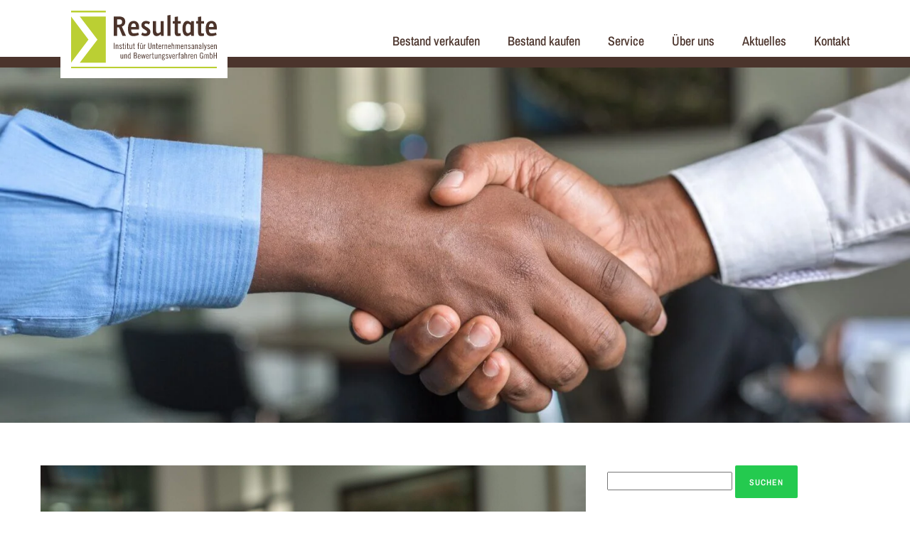

--- FILE ---
content_type: text/html; charset=UTF-8
request_url: https://www.resultate-institut.de/events/so-gelingt-ihre-maklernachfolge-garantiert-unser-fahrplan-nachfolge-3-154-958-243-928/
body_size: 54461
content:
<!doctype html>  

<!--[if lt IE 7]><html lang="de" class="no-js lt-ie9 lt-ie8 lt-ie7"> <![endif]-->
<!--[if (IE 7)&!(IEMobile)]><html lang="de" class="no-js lt-ie9 lt-ie8"><![endif]-->
<!--[if (IE 8)&!(IEMobile)]><html lang="de" class="no-js lt-ie9"><![endif]-->
<!--[if gt IE 8]><!--> <html lang="de" class="no-js"> <!--<![endif]-->
	
	<head><meta charset="utf-8"><script>if(navigator.userAgent.match(/MSIE|Internet Explorer/i)||navigator.userAgent.match(/Trident\/7\..*?rv:11/i)){var href=document.location.href;if(!href.match(/[?&]nowprocket/)){if(href.indexOf("?")==-1){if(href.indexOf("#")==-1){document.location.href=href+"?nowprocket=1"}else{document.location.href=href.replace("#","?nowprocket=1#")}}else{if(href.indexOf("#")==-1){document.location.href=href+"&nowprocket=1"}else{document.location.href=href.replace("#","&nowprocket=1#")}}}}</script><script>(()=>{class RocketLazyLoadScripts{constructor(){this.v="2.0.4",this.userEvents=["keydown","keyup","mousedown","mouseup","mousemove","mouseover","mouseout","touchmove","touchstart","touchend","touchcancel","wheel","click","dblclick","input"],this.attributeEvents=["onblur","onclick","oncontextmenu","ondblclick","onfocus","onmousedown","onmouseenter","onmouseleave","onmousemove","onmouseout","onmouseover","onmouseup","onmousewheel","onscroll","onsubmit"]}async t(){this.i(),this.o(),/iP(ad|hone)/.test(navigator.userAgent)&&this.h(),this.u(),this.l(this),this.m(),this.k(this),this.p(this),this._(),await Promise.all([this.R(),this.L()]),this.lastBreath=Date.now(),this.S(this),this.P(),this.D(),this.O(),this.M(),await this.C(this.delayedScripts.normal),await this.C(this.delayedScripts.defer),await this.C(this.delayedScripts.async),await this.T(),await this.F(),await this.j(),await this.A(),window.dispatchEvent(new Event("rocket-allScriptsLoaded")),this.everythingLoaded=!0,this.lastTouchEnd&&await new Promise(t=>setTimeout(t,500-Date.now()+this.lastTouchEnd)),this.I(),this.H(),this.U(),this.W()}i(){this.CSPIssue=sessionStorage.getItem("rocketCSPIssue"),document.addEventListener("securitypolicyviolation",t=>{this.CSPIssue||"script-src-elem"!==t.violatedDirective||"data"!==t.blockedURI||(this.CSPIssue=!0,sessionStorage.setItem("rocketCSPIssue",!0))},{isRocket:!0})}o(){window.addEventListener("pageshow",t=>{this.persisted=t.persisted,this.realWindowLoadedFired=!0},{isRocket:!0}),window.addEventListener("pagehide",()=>{this.onFirstUserAction=null},{isRocket:!0})}h(){let t;function e(e){t=e}window.addEventListener("touchstart",e,{isRocket:!0}),window.addEventListener("touchend",function i(o){o.changedTouches[0]&&t.changedTouches[0]&&Math.abs(o.changedTouches[0].pageX-t.changedTouches[0].pageX)<10&&Math.abs(o.changedTouches[0].pageY-t.changedTouches[0].pageY)<10&&o.timeStamp-t.timeStamp<200&&(window.removeEventListener("touchstart",e,{isRocket:!0}),window.removeEventListener("touchend",i,{isRocket:!0}),"INPUT"===o.target.tagName&&"text"===o.target.type||(o.target.dispatchEvent(new TouchEvent("touchend",{target:o.target,bubbles:!0})),o.target.dispatchEvent(new MouseEvent("mouseover",{target:o.target,bubbles:!0})),o.target.dispatchEvent(new PointerEvent("click",{target:o.target,bubbles:!0,cancelable:!0,detail:1,clientX:o.changedTouches[0].clientX,clientY:o.changedTouches[0].clientY})),event.preventDefault()))},{isRocket:!0})}q(t){this.userActionTriggered||("mousemove"!==t.type||this.firstMousemoveIgnored?"keyup"===t.type||"mouseover"===t.type||"mouseout"===t.type||(this.userActionTriggered=!0,this.onFirstUserAction&&this.onFirstUserAction()):this.firstMousemoveIgnored=!0),"click"===t.type&&t.preventDefault(),t.stopPropagation(),t.stopImmediatePropagation(),"touchstart"===this.lastEvent&&"touchend"===t.type&&(this.lastTouchEnd=Date.now()),"click"===t.type&&(this.lastTouchEnd=0),this.lastEvent=t.type,t.composedPath&&t.composedPath()[0].getRootNode()instanceof ShadowRoot&&(t.rocketTarget=t.composedPath()[0]),this.savedUserEvents.push(t)}u(){this.savedUserEvents=[],this.userEventHandler=this.q.bind(this),this.userEvents.forEach(t=>window.addEventListener(t,this.userEventHandler,{passive:!1,isRocket:!0})),document.addEventListener("visibilitychange",this.userEventHandler,{isRocket:!0})}U(){this.userEvents.forEach(t=>window.removeEventListener(t,this.userEventHandler,{passive:!1,isRocket:!0})),document.removeEventListener("visibilitychange",this.userEventHandler,{isRocket:!0}),this.savedUserEvents.forEach(t=>{(t.rocketTarget||t.target).dispatchEvent(new window[t.constructor.name](t.type,t))})}m(){const t="return false",e=Array.from(this.attributeEvents,t=>"data-rocket-"+t),i="["+this.attributeEvents.join("],[")+"]",o="[data-rocket-"+this.attributeEvents.join("],[data-rocket-")+"]",s=(e,i,o)=>{o&&o!==t&&(e.setAttribute("data-rocket-"+i,o),e["rocket"+i]=new Function("event",o),e.setAttribute(i,t))};new MutationObserver(t=>{for(const n of t)"attributes"===n.type&&(n.attributeName.startsWith("data-rocket-")||this.everythingLoaded?n.attributeName.startsWith("data-rocket-")&&this.everythingLoaded&&this.N(n.target,n.attributeName.substring(12)):s(n.target,n.attributeName,n.target.getAttribute(n.attributeName))),"childList"===n.type&&n.addedNodes.forEach(t=>{if(t.nodeType===Node.ELEMENT_NODE)if(this.everythingLoaded)for(const i of[t,...t.querySelectorAll(o)])for(const t of i.getAttributeNames())e.includes(t)&&this.N(i,t.substring(12));else for(const e of[t,...t.querySelectorAll(i)])for(const t of e.getAttributeNames())this.attributeEvents.includes(t)&&s(e,t,e.getAttribute(t))})}).observe(document,{subtree:!0,childList:!0,attributeFilter:[...this.attributeEvents,...e]})}I(){this.attributeEvents.forEach(t=>{document.querySelectorAll("[data-rocket-"+t+"]").forEach(e=>{this.N(e,t)})})}N(t,e){const i=t.getAttribute("data-rocket-"+e);i&&(t.setAttribute(e,i),t.removeAttribute("data-rocket-"+e))}k(t){Object.defineProperty(HTMLElement.prototype,"onclick",{get(){return this.rocketonclick||null},set(e){this.rocketonclick=e,this.setAttribute(t.everythingLoaded?"onclick":"data-rocket-onclick","this.rocketonclick(event)")}})}S(t){function e(e,i){let o=e[i];e[i]=null,Object.defineProperty(e,i,{get:()=>o,set(s){t.everythingLoaded?o=s:e["rocket"+i]=o=s}})}e(document,"onreadystatechange"),e(window,"onload"),e(window,"onpageshow");try{Object.defineProperty(document,"readyState",{get:()=>t.rocketReadyState,set(e){t.rocketReadyState=e},configurable:!0}),document.readyState="loading"}catch(t){console.log("WPRocket DJE readyState conflict, bypassing")}}l(t){this.originalAddEventListener=EventTarget.prototype.addEventListener,this.originalRemoveEventListener=EventTarget.prototype.removeEventListener,this.savedEventListeners=[],EventTarget.prototype.addEventListener=function(e,i,o){o&&o.isRocket||!t.B(e,this)&&!t.userEvents.includes(e)||t.B(e,this)&&!t.userActionTriggered||e.startsWith("rocket-")||t.everythingLoaded?t.originalAddEventListener.call(this,e,i,o):(t.savedEventListeners.push({target:this,remove:!1,type:e,func:i,options:o}),"mouseenter"!==e&&"mouseleave"!==e||t.originalAddEventListener.call(this,e,t.savedUserEvents.push,o))},EventTarget.prototype.removeEventListener=function(e,i,o){o&&o.isRocket||!t.B(e,this)&&!t.userEvents.includes(e)||t.B(e,this)&&!t.userActionTriggered||e.startsWith("rocket-")||t.everythingLoaded?t.originalRemoveEventListener.call(this,e,i,o):t.savedEventListeners.push({target:this,remove:!0,type:e,func:i,options:o})}}J(t,e){this.savedEventListeners=this.savedEventListeners.filter(i=>{let o=i.type,s=i.target||window;return e!==o||t!==s||(this.B(o,s)&&(i.type="rocket-"+o),this.$(i),!1)})}H(){EventTarget.prototype.addEventListener=this.originalAddEventListener,EventTarget.prototype.removeEventListener=this.originalRemoveEventListener,this.savedEventListeners.forEach(t=>this.$(t))}$(t){t.remove?this.originalRemoveEventListener.call(t.target,t.type,t.func,t.options):this.originalAddEventListener.call(t.target,t.type,t.func,t.options)}p(t){let e;function i(e){return t.everythingLoaded?e:e.split(" ").map(t=>"load"===t||t.startsWith("load.")?"rocket-jquery-load":t).join(" ")}function o(o){function s(e){const s=o.fn[e];o.fn[e]=o.fn.init.prototype[e]=function(){return this[0]===window&&t.userActionTriggered&&("string"==typeof arguments[0]||arguments[0]instanceof String?arguments[0]=i(arguments[0]):"object"==typeof arguments[0]&&Object.keys(arguments[0]).forEach(t=>{const e=arguments[0][t];delete arguments[0][t],arguments[0][i(t)]=e})),s.apply(this,arguments),this}}if(o&&o.fn&&!t.allJQueries.includes(o)){const e={DOMContentLoaded:[],"rocket-DOMContentLoaded":[]};for(const t in e)document.addEventListener(t,()=>{e[t].forEach(t=>t())},{isRocket:!0});o.fn.ready=o.fn.init.prototype.ready=function(i){function s(){parseInt(o.fn.jquery)>2?setTimeout(()=>i.bind(document)(o)):i.bind(document)(o)}return"function"==typeof i&&(t.realDomReadyFired?!t.userActionTriggered||t.fauxDomReadyFired?s():e["rocket-DOMContentLoaded"].push(s):e.DOMContentLoaded.push(s)),o([])},s("on"),s("one"),s("off"),t.allJQueries.push(o)}e=o}t.allJQueries=[],o(window.jQuery),Object.defineProperty(window,"jQuery",{get:()=>e,set(t){o(t)}})}P(){const t=new Map;document.write=document.writeln=function(e){const i=document.currentScript,o=document.createRange(),s=i.parentElement;let n=t.get(i);void 0===n&&(n=i.nextSibling,t.set(i,n));const c=document.createDocumentFragment();o.setStart(c,0),c.appendChild(o.createContextualFragment(e)),s.insertBefore(c,n)}}async R(){return new Promise(t=>{this.userActionTriggered?t():this.onFirstUserAction=t})}async L(){return new Promise(t=>{document.addEventListener("DOMContentLoaded",()=>{this.realDomReadyFired=!0,t()},{isRocket:!0})})}async j(){return this.realWindowLoadedFired?Promise.resolve():new Promise(t=>{window.addEventListener("load",t,{isRocket:!0})})}M(){this.pendingScripts=[];this.scriptsMutationObserver=new MutationObserver(t=>{for(const e of t)e.addedNodes.forEach(t=>{"SCRIPT"!==t.tagName||t.noModule||t.isWPRocket||this.pendingScripts.push({script:t,promise:new Promise(e=>{const i=()=>{const i=this.pendingScripts.findIndex(e=>e.script===t);i>=0&&this.pendingScripts.splice(i,1),e()};t.addEventListener("load",i,{isRocket:!0}),t.addEventListener("error",i,{isRocket:!0}),setTimeout(i,1e3)})})})}),this.scriptsMutationObserver.observe(document,{childList:!0,subtree:!0})}async F(){await this.X(),this.pendingScripts.length?(await this.pendingScripts[0].promise,await this.F()):this.scriptsMutationObserver.disconnect()}D(){this.delayedScripts={normal:[],async:[],defer:[]},document.querySelectorAll("script[type$=rocketlazyloadscript]").forEach(t=>{t.hasAttribute("data-rocket-src")?t.hasAttribute("async")&&!1!==t.async?this.delayedScripts.async.push(t):t.hasAttribute("defer")&&!1!==t.defer||"module"===t.getAttribute("data-rocket-type")?this.delayedScripts.defer.push(t):this.delayedScripts.normal.push(t):this.delayedScripts.normal.push(t)})}async _(){await this.L();let t=[];document.querySelectorAll("script[type$=rocketlazyloadscript][data-rocket-src]").forEach(e=>{let i=e.getAttribute("data-rocket-src");if(i&&!i.startsWith("data:")){i.startsWith("//")&&(i=location.protocol+i);try{const o=new URL(i).origin;o!==location.origin&&t.push({src:o,crossOrigin:e.crossOrigin||"module"===e.getAttribute("data-rocket-type")})}catch(t){}}}),t=[...new Map(t.map(t=>[JSON.stringify(t),t])).values()],this.Y(t,"preconnect")}async G(t){if(await this.K(),!0!==t.noModule||!("noModule"in HTMLScriptElement.prototype))return new Promise(e=>{let i;function o(){(i||t).setAttribute("data-rocket-status","executed"),e()}try{if(navigator.userAgent.includes("Firefox/")||""===navigator.vendor||this.CSPIssue)i=document.createElement("script"),[...t.attributes].forEach(t=>{let e=t.nodeName;"type"!==e&&("data-rocket-type"===e&&(e="type"),"data-rocket-src"===e&&(e="src"),i.setAttribute(e,t.nodeValue))}),t.text&&(i.text=t.text),t.nonce&&(i.nonce=t.nonce),i.hasAttribute("src")?(i.addEventListener("load",o,{isRocket:!0}),i.addEventListener("error",()=>{i.setAttribute("data-rocket-status","failed-network"),e()},{isRocket:!0}),setTimeout(()=>{i.isConnected||e()},1)):(i.text=t.text,o()),i.isWPRocket=!0,t.parentNode.replaceChild(i,t);else{const i=t.getAttribute("data-rocket-type"),s=t.getAttribute("data-rocket-src");i?(t.type=i,t.removeAttribute("data-rocket-type")):t.removeAttribute("type"),t.addEventListener("load",o,{isRocket:!0}),t.addEventListener("error",i=>{this.CSPIssue&&i.target.src.startsWith("data:")?(console.log("WPRocket: CSP fallback activated"),t.removeAttribute("src"),this.G(t).then(e)):(t.setAttribute("data-rocket-status","failed-network"),e())},{isRocket:!0}),s?(t.fetchPriority="high",t.removeAttribute("data-rocket-src"),t.src=s):t.src="data:text/javascript;base64,"+window.btoa(unescape(encodeURIComponent(t.text)))}}catch(i){t.setAttribute("data-rocket-status","failed-transform"),e()}});t.setAttribute("data-rocket-status","skipped")}async C(t){const e=t.shift();return e?(e.isConnected&&await this.G(e),this.C(t)):Promise.resolve()}O(){this.Y([...this.delayedScripts.normal,...this.delayedScripts.defer,...this.delayedScripts.async],"preload")}Y(t,e){this.trash=this.trash||[];let i=!0;var o=document.createDocumentFragment();t.forEach(t=>{const s=t.getAttribute&&t.getAttribute("data-rocket-src")||t.src;if(s&&!s.startsWith("data:")){const n=document.createElement("link");n.href=s,n.rel=e,"preconnect"!==e&&(n.as="script",n.fetchPriority=i?"high":"low"),t.getAttribute&&"module"===t.getAttribute("data-rocket-type")&&(n.crossOrigin=!0),t.crossOrigin&&(n.crossOrigin=t.crossOrigin),t.integrity&&(n.integrity=t.integrity),t.nonce&&(n.nonce=t.nonce),o.appendChild(n),this.trash.push(n),i=!1}}),document.head.appendChild(o)}W(){this.trash.forEach(t=>t.remove())}async T(){try{document.readyState="interactive"}catch(t){}this.fauxDomReadyFired=!0;try{await this.K(),this.J(document,"readystatechange"),document.dispatchEvent(new Event("rocket-readystatechange")),await this.K(),document.rocketonreadystatechange&&document.rocketonreadystatechange(),await this.K(),this.J(document,"DOMContentLoaded"),document.dispatchEvent(new Event("rocket-DOMContentLoaded")),await this.K(),this.J(window,"DOMContentLoaded"),window.dispatchEvent(new Event("rocket-DOMContentLoaded"))}catch(t){console.error(t)}}async A(){try{document.readyState="complete"}catch(t){}try{await this.K(),this.J(document,"readystatechange"),document.dispatchEvent(new Event("rocket-readystatechange")),await this.K(),document.rocketonreadystatechange&&document.rocketonreadystatechange(),await this.K(),this.J(window,"load"),window.dispatchEvent(new Event("rocket-load")),await this.K(),window.rocketonload&&window.rocketonload(),await this.K(),this.allJQueries.forEach(t=>t(window).trigger("rocket-jquery-load")),await this.K(),this.J(window,"pageshow");const t=new Event("rocket-pageshow");t.persisted=this.persisted,window.dispatchEvent(t),await this.K(),window.rocketonpageshow&&window.rocketonpageshow({persisted:this.persisted})}catch(t){console.error(t)}}async K(){Date.now()-this.lastBreath>45&&(await this.X(),this.lastBreath=Date.now())}async X(){return document.hidden?new Promise(t=>setTimeout(t)):new Promise(t=>requestAnimationFrame(t))}B(t,e){return e===document&&"readystatechange"===t||(e===document&&"DOMContentLoaded"===t||(e===window&&"DOMContentLoaded"===t||(e===window&&"load"===t||e===window&&"pageshow"===t)))}static run(){(new RocketLazyLoadScripts).t()}}RocketLazyLoadScripts.run()})();</script>
        <meta name='robots' content='index, follow, max-image-preview:large, max-snippet:-1, max-video-preview:-1' />
	<style>img:is([sizes="auto" i], [sizes^="auto," i]) { contain-intrinsic-size: 3000px 1500px }</style>
	
	<!-- This site is optimized with the Yoast SEO plugin v26.5 - https://yoast.com/wordpress/plugins/seo/ -->
	<title>So gelingt Ihre Maklernachfolge garantiert</title>
<style id="rocket-critical-css">.mec-wrap{position:relative}.mec-wrap h4{color:#171c24;font-weight:300;font-style:inherit;letter-spacing:normal;clear:none}.mec-wrap h4{font-size:24px;line-height:1.2;margin-bottom:10px}.mec-wrap input[type=submit]{position:relative;border:none;border-radius:2px;color:#fff;display:inline-block;font-size:12px;letter-spacing:1px;line-height:1.5;text-transform:uppercase;font-weight:600;text-decoration:none;margin-bottom:21px;margin-right:10px;line-height:1;padding:18px 20px 16px;background:#24ca4f}.mec-wrap{font:14px/25px;font-weight:400;color:#626262}.mec-single-event .mec-events-event-image{margin-bottom:0}.mec-single-event .mec-events-event-image{border:0}.mec-single-event{margin-top:10px}.mec-wrap *{-webkit-box-sizing:border-box;-moz-box-sizing:border-box;box-sizing:border-box}.mec-wrap :after,.mec-wrap :before{-webkit-box-sizing:border-box;-moz-box-sizing:border-box;box-sizing:border-box}.mec-container [class*=col-] img{max-width:100%}.mec-container{margin-right:auto;margin-left:auto;padding-left:10px;padding-right:10px}.mec-container:after,.mec-container:before{content:' ';display:table}.mec-container:after{clear:both}@media only screen and (max-width:479px){.mec-container{width:300px}}@media only screen and (min-width:480px) and (max-width:767px){.mec-container{width:420px}}@media only screen and (min-width:768px) and (max-width:960px){.mec-container{width:768px}}@media only screen and (min-width:961px){.mec-container{width:960px}}@media only screen and (min-width:1200px){.mec-container{width:1196px;padding-left:15px;padding-right:15px}}.mec-wrap .row{margin-left:-10px;margin-right:-10px}.mec-wrap .row:after,.mec-wrap .row:before{content:' ';display:table}.mec-wrap .row:after{clear:both}.mec-wrap .col-md-4,.mec-wrap .col-md-8{position:relative;min-height:1px;padding-left:10px;padding-right:10px}@media only screen and (min-width:1200px){.mec-wrap .col-md-4,.mec-wrap .col-md-8{padding-left:15px;padding-right:15px}.mec-wrap .row{margin-left:-15px;margin-right:-15px}}@media (min-width:961px){.mec-wrap .col-md-4,.mec-wrap .col-md-8{float:left}.mec-wrap .col-md-8{width:66.66666666666666%}.mec-wrap .col-md-4{width:33.33333333333333%}}:root{--fc-daygrid-event-dot-width:8px;--fc-list-event-dot-width:10px;--fc-list-event-hover-bg-color:#f5f5f5}ul{box-sizing:border-box}:root{--wp--preset--font-size--normal:16px;--wp--preset--font-size--huge:42px}.screen-reader-text{border:0;clip-path:inset(50%);height:1px;margin:-1px;overflow:hidden;padding:0;position:absolute;width:1px;word-wrap:normal!important}:root{--brlbs-tw-border-spacing-x:0;--brlbs-tw-border-spacing-y:0;--brlbs-tw-translate-x:0;--brlbs-tw-translate-y:0;--brlbs-tw-rotate:0;--brlbs-tw-skew-x:0;--brlbs-tw-skew-y:0;--brlbs-tw-scale-x:1;--brlbs-tw-scale-y:1;--brlbs-tw-pan-x:;--brlbs-tw-pan-y:;--brlbs-tw-pinch-zoom:;--brlbs-tw-scroll-snap-strictness:proximity;--brlbs-tw-gradient-from-position:;--brlbs-tw-gradient-via-position:;--brlbs-tw-gradient-to-position:;--brlbs-tw-ordinal:;--brlbs-tw-slashed-zero:;--brlbs-tw-numeric-figure:;--brlbs-tw-numeric-spacing:;--brlbs-tw-numeric-fraction:;--brlbs-tw-ring-inset:;--brlbs-tw-ring-offset-width:0px;--brlbs-tw-ring-offset-color:#fff;--brlbs-tw-ring-color:rgba(59,130,246,.5);--brlbs-tw-ring-offset-shadow:0 0 #0000;--brlbs-tw-ring-shadow:0 0 #0000;--brlbs-tw-shadow:0 0 #0000;--brlbs-tw-shadow-colored:0 0 #0000;--brlbs-tw-blur:;--brlbs-tw-brightness:;--brlbs-tw-contrast:;--brlbs-tw-grayscale:;--brlbs-tw-hue-rotate:;--brlbs-tw-invert:;--brlbs-tw-saturate:;--brlbs-tw-sepia:;--brlbs-tw-drop-shadow:;--brlbs-tw-backdrop-blur:;--brlbs-tw-backdrop-brightness:;--brlbs-tw-backdrop-contrast:;--brlbs-tw-backdrop-grayscale:;--brlbs-tw-backdrop-hue-rotate:;--brlbs-tw-backdrop-invert:;--brlbs-tw-backdrop-opacity:;--brlbs-tw-backdrop-saturate:;--brlbs-tw-backdrop-sepia:;--brlbs-tw-contain-size:;--brlbs-tw-contain-layout:;--brlbs-tw-contain-paint:;--brlbs-tw-contain-style:}::backdrop{--brlbs-tw-border-spacing-x:0;--brlbs-tw-border-spacing-y:0;--brlbs-tw-translate-x:0;--brlbs-tw-translate-y:0;--brlbs-tw-rotate:0;--brlbs-tw-skew-x:0;--brlbs-tw-skew-y:0;--brlbs-tw-scale-x:1;--brlbs-tw-scale-y:1;--brlbs-tw-pan-x:;--brlbs-tw-pan-y:;--brlbs-tw-pinch-zoom:;--brlbs-tw-scroll-snap-strictness:proximity;--brlbs-tw-gradient-from-position:;--brlbs-tw-gradient-via-position:;--brlbs-tw-gradient-to-position:;--brlbs-tw-ordinal:;--brlbs-tw-slashed-zero:;--brlbs-tw-numeric-figure:;--brlbs-tw-numeric-spacing:;--brlbs-tw-numeric-fraction:;--brlbs-tw-ring-inset:;--brlbs-tw-ring-offset-width:0px;--brlbs-tw-ring-offset-color:#fff;--brlbs-tw-ring-color:rgba(59,130,246,.5);--brlbs-tw-ring-offset-shadow:0 0 #0000;--brlbs-tw-ring-shadow:0 0 #0000;--brlbs-tw-shadow:0 0 #0000;--brlbs-tw-shadow-colored:0 0 #0000;--brlbs-tw-blur:;--brlbs-tw-brightness:;--brlbs-tw-contrast:;--brlbs-tw-grayscale:;--brlbs-tw-hue-rotate:;--brlbs-tw-invert:;--brlbs-tw-saturate:;--brlbs-tw-sepia:;--brlbs-tw-drop-shadow:;--brlbs-tw-backdrop-blur:;--brlbs-tw-backdrop-brightness:;--brlbs-tw-backdrop-contrast:;--brlbs-tw-backdrop-grayscale:;--brlbs-tw-backdrop-hue-rotate:;--brlbs-tw-backdrop-invert:;--brlbs-tw-backdrop-opacity:;--brlbs-tw-backdrop-saturate:;--brlbs-tw-backdrop-sepia:;--brlbs-tw-contain-size:;--brlbs-tw-contain-layout:;--brlbs-tw-contain-paint:;--brlbs-tw-contain-style:}:root{--dialog-animation-delay:2s;--dialog-animation-duration:1s;--dialog-backdrop-background-color:#000;--dialog-background-color:#fff;--dialog-button-accept-all-color:#bbcf33;--dialog-button-accept-all-color-hover:#a4b723;--dialog-button-accept-all-text-color:#fff;--dialog-button-accept-all-text-color-hover:#fff;--dialog-button-accept-only-essential-color:#bbcf33;--dialog-button-accept-only-essential-color-hover:#a4b723;--dialog-button-accept-only-essential-text-color:#fff;--dialog-button-accept-only-essential-text-color-hover:#fff;--dialog-button-close-color:#bbcf33;--dialog-button-close-color-hover:#a4b723;--dialog-button-close-text-color:#fff;--dialog-button-close-text-color-hover:#fff;--dialog-button-preferences-color:#bbcf33;--dialog-button-preferences-color-hover:#a4b723;--dialog-button-preferences-text-color:#fff;--dialog-button-preferences-text-color-hover:#fff;--dialog-button-save-consent-color:#bbcf33;--dialog-button-save-consent-color-hover:#a4b723;--dialog-button-save-consent-text-color:#fff;--dialog-button-save-consent-text-color-hover:#fff;--dialog-button-selection-color:#000;--dialog-button-selection-color-hover:#262626;--dialog-button-selection-text-color:#fff;--dialog-button-selection-text-color-hover:#fff;--dialog-checkbox-background-color-active:#bbcf33;--dialog-checkbox-background-color-disabled:#e6e6e6;--dialog-checkbox-background-color-inactive:#fff;--dialog-checkbox-border-color-active:#bbcf33;--dialog-checkbox-border-color-disabled:#e6e6e6;--dialog-checkbox-border-color-inactive:#a72828;--dialog-checkbox-check-mark-color-active:#fff;--dialog-checkbox-check-mark-color-disabled:#999;--dialog-card-background-color:#f7f7f7;--dialog-card-control-element-color:#bbcf33;--dialog-card-control-element-color-hover:#a4b723;--dialog-card-separator-color:#e5e5e5;--dialog-card-text-color:#555;--dialog-control-element-color:#bbcf33;--dialog-control-element-color-hover:#a4b723;--dialog-footer-background-color:#f5f5f5;--dialog-footer-text-color:#404040;--dialog-link-primary-color:#bbcf33;--dialog-link-primary-color-hover:#a4b723;--dialog-link-secondary-color:#404040;--dialog-link-secondary-color-hover:#a4b723;--dialog-list-item-background-color-even:#fff;--dialog-list-item-background-color-odd:#fff;--dialog-list-item-text-color-even:#555;--dialog-list-item-text-color-odd:#555;--dialog-list-item-control-element-color:#262626;--dialog-list-item-control-element-color-hover:#262626;--dialog-list-item-control-element-separator-color:#262626;--dialog-list-item-separator-color:#e5e5e5;--dialog-search-bar-input-background-color:#fff;--dialog-search-bar-input-border-color-default:#ccc;--dialog-search-bar-input-border-color-focus:#bbcf33;--dialog-search-bar-input-text-color:#555;--dialog-separator-color:#e5e5e5;--dialog-switch-button-background-color-active:#bbcf33;--dialog-switch-button-background-color-inactive:#bdc1c8;--dialog-switch-button-color-active:#fff;--dialog-switch-button-color-inactive:#fff;--dialog-tab-bar-tab-background-color-active:#bbcf33;--dialog-tab-bar-tab-background-color-inactive:#fff;--dialog-tab-bar-tab-border-color-bottom-active:#a4b723;--dialog-tab-bar-tab-border-color-bottom-inactive:#e6e6e6;--dialog-tab-bar-tab-border-color-left-active:#bbcf33;--dialog-tab-bar-tab-border-color-left-inactive:#e6e6e6;--dialog-tab-bar-tab-border-color-right-active:#a4b723;--dialog-tab-bar-tab-border-color-right-inactive:#e6e6e6;--dialog-tab-bar-tab-border-color-top-active:#bbcf33;--dialog-tab-bar-tab-border-color-top-inactive:#e6e6e6;--dialog-tab-bar-tab-text-color-active:#fff;--dialog-tab-bar-tab-text-color-inactive:#555;--dialog-table-row-background-color-even:#fcfcfc;--dialog-table-row-background-color-odd:#fafafa;--dialog-table-row-text-color-even:#555;--dialog-table-row-text-color-odd:#555;--dialog-table-row-border-color:#e5e5e5;--dialog-text-color:#555;--dialog-font-family:inherit;--dialog-border-radius-bottom-left:4px;--dialog-border-radius-bottom-right:4px;--dialog-border-radius-top-left:4px;--dialog-border-radius-top-right:4px;--dialog-button-border-radius-bottom-left:4px;--dialog-button-border-radius-bottom-right:4px;--dialog-button-border-radius-top-left:4px;--dialog-button-border-radius-top-right:4px;--dialog-card-border-radius-bottom-left:4px;--dialog-card-border-radius-bottom-right:4px;--dialog-card-border-radius-top-left:4px;--dialog-card-border-radius-top-right:4px;--dialog-card-list-padding-medium-screen-bottom:24px;--dialog-card-list-padding-medium-screen-left:24px;--dialog-card-list-padding-medium-screen-right:24px;--dialog-card-list-padding-medium-screen-top:0px;--dialog-card-list-padding-small-screen-bottom:16px;--dialog-card-list-padding-small-screen-left:16px;--dialog-card-list-padding-small-screen-right:16px;--dialog-card-list-padding-small-screen-top:0px;--dialog-checkbox-border-radius-bottom-left:4px;--dialog-checkbox-border-radius-bottom-right:4px;--dialog-checkbox-border-radius-top-left:4px;--dialog-checkbox-border-radius-top-right:4px;--dialog-font-size:14px;--dialog-list-border-radius-bottom-left:4px;--dialog-list-border-radius-bottom-right:4px;--dialog-list-border-radius-top-left:4px;--dialog-list-border-radius-top-right:4px;--dialog-list-item-separator-width:1px;--dialog-list-padding-medium-screen-bottom:12px;--dialog-list-padding-medium-screen-left:12px;--dialog-list-padding-medium-screen-right:12px;--dialog-list-padding-medium-screen-top:12px;--dialog-list-padding-small-screen-bottom:8px;--dialog-list-padding-small-screen-left:8px;--dialog-list-padding-small-screen-right:8px;--dialog-list-padding-small-screen-top:8px;--dialog-search-bar-input-border-radius-bottom-left:4px;--dialog-search-bar-input-border-radius-bottom-right:4px;--dialog-search-bar-input-border-radius-top-left:4px;--dialog-search-bar-input-border-radius-top-right:4px;--dialog-search-bar-input-border-width-bottom:1px;--dialog-search-bar-input-border-width-left:1px;--dialog-search-bar-input-border-width-right:1px;--dialog-search-bar-input-border-width-top:1px;--dialog-tab-bar-tab-border-width-bottom-active:2px;--dialog-tab-bar-tab-border-width-left-active:0px;--dialog-tab-bar-tab-border-width-right-active:0px;--dialog-tab-bar-tab-border-width-top-active:0px;--dialog-tab-bar-tab-border-width-bottom-inactive:2px;--dialog-tab-bar-tab-border-width-left-inactive:0px;--dialog-tab-bar-tab-border-width-right-inactive:0px;--dialog-tab-bar-tab-border-width-top-inactive:0px;--dialog-tab-bar-tab-border-radius-bottom-left-active:0px;--dialog-tab-bar-tab-border-radius-bottom-right-active:0px;--dialog-tab-bar-tab-border-radius-top-left-active:4px;--dialog-tab-bar-tab-border-radius-top-right-active:4px;--dialog-tab-bar-tab-border-radius-bottom-left-inactive:0px;--dialog-tab-bar-tab-border-radius-bottom-right-inactive:0px;--dialog-tab-bar-tab-border-radius-top-left-inactive:4px;--dialog-tab-bar-tab-border-radius-top-right-inactive:4px;--dialog-table-border-radius-bottom-left:0px;--dialog-table-border-radius-bottom-right:0px;--dialog-table-border-radius-top-left:0px;--dialog-table-border-radius-top-right:0px;--dialog-table-cell-padding-bottom:8px;--dialog-table-cell-padding-left:8px;--dialog-table-cell-padding-right:8px;--dialog-table-cell-padding-top:8px;--dialog-backdrop-background-opacity:0.8}:root{--widget-position:bottom-left;--widget-color:#555}:root{--content-blocker-background-color:#ffffff;--content-blocker-button-color:#bbcf34;--content-blocker-button-color-hover:#4c352c;--content-blocker-button-text-color:#fff;--content-blocker-button-text-color-hover:#ffffff;--content-blocker-font-family:inherit;--content-blocker-link-color:#bbcf34;--content-blocker-link-color-hover:#4c352c;--content-blocker-separator-color:#e5e5e5;--content-blocker-text-color:#ffffff;--content-blocker-border-radius-top-left:4px;--content-blocker-border-radius-top-right:4px;--content-blocker-border-radius-bottom-left:4px;--content-blocker-border-radius-bottom-right:4px;--content-blocker-button-border-radius-top-left:4px;--content-blocker-button-border-radius-top-right:4px;--content-blocker-button-border-radius-bottom-left:4px;--content-blocker-button-border-radius-bottom-right:4px;--content-blocker-font-size:12px;--content-blocker-separator-width:1px;--content-blocker-background-opacity:1;--content-blocker-background:rgba(255, 255, 255 ,1)}@font-face{font-display:swap;font-family:'icomoon';src:url(https://www.resultate-institut.de/wp-content/themes/resultate/css/icons/fonts/icomoon.eot?rzaoct);src:url(https://www.resultate-institut.de/wp-content/themes/resultate/css/icons/fonts/icomoon.eot?rzaoct#iefix) format('embedded-opentype'),url(https://www.resultate-institut.de/wp-content/themes/resultate/css/icons/fonts/icomoon.ttf?rzaoct) format('truetype'),url(https://www.resultate-institut.de/wp-content/themes/resultate/css/icons/fonts/icomoon.woff?rzaoct) format('woff'),url(https://www.resultate-institut.de/wp-content/themes/resultate/css/icons/fonts/icomoon.svg?rzaoct#icomoon) format('svg');font-weight:normal;font-style:normal}[class*=" icon-"]{font-family:'icomoon'!important;speak:none;font-style:normal;font-weight:normal;font-variant:normal;text-transform:none;line-height:1;-webkit-font-smoothing:antialiased;-moz-osx-font-smoothing:grayscale}.icon-facebook3:before{content:"\eeea"}.icon-xing2:before{content:"\ef2f"}.icon-cross2:before{content:"\ed6a"}.icon-arrow-up4:before{content:"\edb7"}.icon-linkedin:before{content:"\ef24"}.icon-menu:before{content:"\e903"}:root{--blue:#007bff;--indigo:#6610f2;--purple:#6f42c1;--pink:#e83e8c;--red:#dc3545;--orange:#fd7e14;--yellow:#ffc107;--green:#28a745;--teal:#20c997;--cyan:#17a2b8;--white:#fff;--gray:#6c757d;--gray-dark:#343a40;--primary:#007bff;--secondary:#6c757d;--success:#28a745;--info:#17a2b8;--warning:#ffc107;--danger:#dc3545;--light:#f8f9fa;--dark:#343a40;--breakpoint-xs:0;--breakpoint-sm:576px;--breakpoint-md:768px;--breakpoint-lg:992px;--breakpoint-xl:1200px;--font-family-sans-serif:-apple-system,BlinkMacSystemFont,"Segoe UI",Roboto,"Helvetica Neue",Arial,sans-serif,"Apple Color Emoji","Segoe UI Emoji","Segoe UI Symbol";--font-family-monospace:SFMono-Regular,Menlo,Monaco,Consolas,"Liberation Mono","Courier New",monospace}*,::after,::before{box-sizing:border-box}html{font-family:sans-serif;line-height:1.15;-webkit-text-size-adjust:100%;-ms-text-size-adjust:100%;-ms-overflow-style:scrollbar}@-ms-viewport{width:device-width}article,header,section{display:block}body{margin:0;font-family:-apple-system,BlinkMacSystemFont,"Segoe UI",Roboto,"Helvetica Neue",Arial,sans-serif,"Apple Color Emoji","Segoe UI Emoji","Segoe UI Symbol";font-size:1rem;font-weight:400;line-height:1.5;color:#212529;text-align:left;background-color:#fff}h4{margin-top:0;margin-bottom:.5rem}p{margin-top:0;margin-bottom:1rem}ul{margin-top:0;margin-bottom:1rem}ul ul{margin-bottom:0}strong{font-weight:bolder}a{color:#007bff;text-decoration:none;background-color:transparent;-webkit-text-decoration-skip:objects}img{vertical-align:middle;border-style:none}label{display:inline-block;margin-bottom:.5rem}input{margin:0;font-family:inherit;font-size:inherit;line-height:inherit}input{overflow:visible}[type=submit]{-webkit-appearance:button}[type=submit]::-moz-focus-inner{padding:0;border-style:none}::-webkit-file-upload-button{font:inherit;-webkit-appearance:button}template{display:none}h4{margin-bottom:.5rem;font-family:inherit;font-weight:500;line-height:1.2;color:inherit}h4{font-size:1.5rem}.container{width:100%;padding-right:15px;padding-left:15px;margin-right:auto;margin-left:auto}@media (min-width:576px){.container{max-width:540px}}@media (min-width:768px){.container{max-width:720px}}@media (min-width:992px){.container{max-width:960px}}@media (min-width:1200px){.container{max-width:1140px}}.row{display:-ms-flexbox;display:flex;-ms-flex-wrap:wrap;flex-wrap:wrap;margin-right:-15px;margin-left:-15px}.col-md-4,.col-md-8{position:relative;width:100%;min-height:1px;padding-right:15px;padding-left:15px}@media (min-width:768px){.col-md-4{-ms-flex:0 0 33.333333%;flex:0 0 33.333333%;max-width:33.333333%}.col-md-8{-ms-flex:0 0 66.666667%;flex:0 0 66.666667%;max-width:66.666667%}}.btn{display:inline-block;font-weight:400;text-align:center;white-space:nowrap;vertical-align:middle;border:1px solid transparent;padding:.375rem .75rem;font-size:1rem;line-height:1.5;border-radius:.25rem}.clearfix::after{display:block;clear:both;content:""}.d-none{display:none!important}.d-inline-block{display:inline-block!important}.d-block{display:block!important}@media (min-width:768px){.d-md-none{display:none!important}}@media (min-width:992px){.d-lg-none{display:none!important}.d-lg-block{display:block!important}}@-webkit-keyframes fadeInUp{0%{opacity:0;-webkit-transform:translateY(20px);transform:translateY(20px)}100%{opacity:1;-webkit-transform:translateY(0);transform:translateY(0)}}@keyframes fadeInUp{0%{opacity:0;-webkit-transform:translateY(20px);-ms-transform:translateY(20px);transform:translateY(20px)}100%{opacity:1;-webkit-transform:translateY(0);-ms-transform:translateY(0);transform:translateY(0)}}.fadeInUp{-webkit-animation-name:fadeInUp;animation-name:fadeInUp}@font-face{font-display:swap;font-family:'Archivo Narrow';font-style:normal;font-weight:400;src:url(https://www.resultate-institut.de/wp-content/themes/resultate/fonts/archivo-narrow-v30-latin-regular.woff2) format('woff2')}@font-face{font-display:swap;font-family:'Archivo Narrow';font-style:italic;font-weight:400;src:url(https://www.resultate-institut.de/wp-content/themes/resultate/fonts/archivo-narrow-v30-latin-italic.woff2) format('woff2')}@font-face{font-display:swap;font-family:'Archivo Narrow';font-style:normal;font-weight:500;src:url(https://www.resultate-institut.de/wp-content/themes/resultate/fonts/archivo-narrow-v30-latin-500.woff2) format('woff2')}@font-face{font-display:swap;font-family:'Archivo Narrow';font-style:italic;font-weight:500;src:url(https://www.resultate-institut.de/wp-content/themes/resultate/fonts/archivo-narrow-v30-latin-500italic.woff2) format('woff2')}@font-face{font-display:swap;font-family:'Archivo Narrow';font-style:normal;font-weight:600;src:url(https://www.resultate-institut.de/wp-content/themes/resultate/fonts/archivo-narrow-v30-latin-600.woff2) format('woff2')}@font-face{font-display:swap;font-family:'Archivo Narrow';font-style:italic;font-weight:600;src:url(https://www.resultate-institut.de/wp-content/themes/resultate/fonts/archivo-narrow-v30-latin-600italic.woff2) format('woff2')}@font-face{font-display:swap;font-family:'Archivo Narrow';font-style:normal;font-weight:700;src:url(https://www.resultate-institut.de/wp-content/themes/resultate/fonts/archivo-narrow-v30-latin-700.woff2) format('woff2')}@font-face{font-display:swap;font-family:'Archivo Narrow';font-style:italic;font-weight:700;src:url(https://www.resultate-institut.de/wp-content/themes/resultate/fonts/archivo-narrow-v30-latin-700italic.woff2) format('woff2')}html{overflow-x:hidden}body{font-family:'Archivo Narrow',sans-serif;font-size:16px;background-color:white;color:#4b342c;overflow-x:hidden;position:relative;font-weight:400;line-height:20px;letter-spacing:normal}h4{line-height:normal;font-weight:500}h4{font-size:20px}a{text-decoration:none;color:#4b342c;outline:none;outline:0;font-weight:500}img{width:100%;height:auto}.arrow-up-shell{position:fixed;right:15px;bottom:50px;height:40px;width:40px;border-radius:20px;background-color:white;display:flex;flex-direction:column;align-items:center;justify-content:center;opacity:0;z-index:999;border:1px solid #4b342c}.arrow-up-shell .icon{font-size:24px}.btn{padding:6px 10px;font-size:14px;line-height:14px;text-transform:uppercase;border-radius:0;border:none;position:relative;white-space:normal}.btn-custom{background-color:#bbcf33;color:#4b342c}.btn-item{font-style:italic;font-weight:700;position:relative}.btn-item:after{content:'';position:absolute;right:-15px;top:0;width:0;height:0;border-left:15px solid #bbcf33;border-top:14px solid transparent;border-bottom:14px solid transparent}.line-one{position:relative;height:95px;border-bottom:15px solid #4b342c;z-index:100}.header-elements{position:relative;text-align:right}.logo.logo-resultate{width:235px;height:110px;position:absolute;left:0;top:0;background-color:white;z-index:10}.logo.logo-resultate img{padding:15px}.main-navigation{margin:0;padding:0;font-size:18px}.main-navigation .menu>li{display:inline-block;padding-left:35px;padding-top:50px;padding-bottom:29px;line-height:16px;font-weight:500}.main-navigation .menu>li>a{color:#4b342c;position:relative;display:inline-block}.main-navigation .sub-menu{display:none;background-color:white;position:absolute;top:95px;left:0;margin:0;padding:0;width:100%;z-index:1;text-align:left;padding-top:35px;padding-bottom:20px}.main-navigation .sub-menu:before{content:'';height:100%;width:2000px;position:absolute;right:100%;top:0;background-color:white}.main-navigation .sub-menu:after{content:'';height:100%;width:2000px;position:absolute;left:100%;top:0;background-color:white}.main-navigation .sub-menu li{display:inline-block;line-height:20px;margin-bottom:25px}.main-navigation .sub-menu li>a{color:#4b342c;font-weight:400;display:block;letter-spacing:1px;line-height:20px;padding-bottom:10px;border-bottom:0.5px solid #4b342c;height:100%}.toggle-mobile-navigation{width:40px;height:40px;float:right;margin-top:5px;text-align:center}.toggle-mobile-navigation .icon{font-size:20px;line-height:40px}.toggle-mobile-navigation .icon-cross2{display:none}.mobile-navigation{display:block;position:absolute;top:60px;right:100vw;background-color:#bbcf33;text-align:left;width:300px;font-weight:400;padding-top:40px}.mobile-navigation .menu{padding:0;margin:0}.mobile-navigation .sub-menu{padding:0;margin:0;display:none}.mobile-navigation .menu li{width:100%}.mobile-navigation .menu>li{list-style:none;padding-top:12px;position:relative;border-bottom:1px solid #4b342c}.mobile-navigation .menu>li:first-child{border-top:1px solid #4b342c}.mobile-navigation .menu>li a{margin-left:15px;display:block;color:#4b342c}.mobile-navigation .menu>li>a{padding-bottom:12px;margin-right:50px}.mobile-navigation .menu>li .sub-menu>li{list-style:none;background-color:#e4f17e;padding:12px 0;border-bottom:0.5px solid #4b342c}.mobile-navigation .menu>li .sub-menu>li:last-child{border-bottom:none}.mobile-navigation .menu>li .sub-menu>li>a{color:#4b342c}.main-img{height:500px;margin-bottom:50px}.header-img{background-position:center center;background-repeat:no-repeat;background-size:cover}#page-header-img{position:relative;height:500px}.breaker-elements a{color:white;text-decoration:underline}.social-media-list a{text-decoration:none}.contact-text a{display:inline-block;padding:5px 0}.social-media-list li{list-style:none;display:inline-block;margin-right:10px;font-size:30px}.social-media-list li a{color:white}.footer-copyright a{color:white}.last-line-elements p{margin:0}@media screen and (max-width:1199px){.main-navigation .menu>li{padding-left:20px;font-size:14px}}@media screen and (max-width:991px){.line-one{position:fixed;height:60px;border-bottom:10px solid #4b342c;width:100%;background-color:white}.logo.logo-resultate{width:180px;height:82px}.logo.logo-resultate img{padding:10px}.main-img{height:350px;margin-bottom:30px}#page-header-img{height:350px}.header-elements{display:flex;flex-direction:row;justify-content:flex-end;align-items:center;height:50px}.mobile-elements{display:flex;flex-direction:row;align-items:center}.toggle-contact-button{margin-right:20px}.toggle-contact-button .btn-item:after{border:0}.toggle-mobile-navigation{margin:0}}@media screen and (max-width:567px){.logo.logo-resultate{width:140px;height:auto}}</style>
	<meta name="description" content="Der Fahrplan für die Unternehmensnachfolge" />
	<link rel="canonical" href="https://www.resultate-institut.de/events/so-gelingt-ihre-maklernachfolge-garantiert-unser-fahrplan-nachfolge-3-154-958-243-928/" />
	<meta property="og:locale" content="de_DE" />
	<meta property="og:type" content="article" />
	<meta property="og:title" content="So gelingt Ihre Maklernachfolge garantiert" />
	<meta property="og:description" content="Der Fahrplan für die Unternehmensnachfolge" />
	<meta property="og:url" content="https://www.resultate-institut.de/events/so-gelingt-ihre-maklernachfolge-garantiert-unser-fahrplan-nachfolge-3-154-958-243-928/" />
	<meta property="og:site_name" content="Resultate Institut - Maklerbestand - Maklernachfolge - Versicherungsbestand verkaufen" />
	<meta property="article:publisher" content="https://www.facebook.com/ResultateInstitut" />
	<meta property="article:modified_time" content="2025-04-01T11:15:12+00:00" />
	<meta property="og:image" content="https://www.resultate-institut.de/wp-content/uploads/2021/12/cytonn-photography-n95VMLxqM2I-unsplash-scaled.jpg" />
	<meta property="og:image:width" content="2560" />
	<meta property="og:image:height" content="1709" />
	<meta property="og:image:type" content="image/jpeg" />
	<meta name="twitter:card" content="summary_large_image" />
	<meta name="twitter:label1" content="Geschätzte Lesezeit" />
	<meta name="twitter:data1" content="2 Minuten" />
	<script type="application/ld+json" class="yoast-schema-graph">{"@context":"https://schema.org","@graph":[{"@type":"WebPage","@id":"https://www.resultate-institut.de/events/so-gelingt-ihre-maklernachfolge-garantiert-unser-fahrplan-nachfolge-3-154-958-243-928/","url":"https://www.resultate-institut.de/events/so-gelingt-ihre-maklernachfolge-garantiert-unser-fahrplan-nachfolge-3-154-958-243-928/","name":"So gelingt Ihre Maklernachfolge garantiert","isPartOf":{"@id":"https://www.resultate-institut.de/#website"},"primaryImageOfPage":{"@id":"https://www.resultate-institut.de/events/so-gelingt-ihre-maklernachfolge-garantiert-unser-fahrplan-nachfolge-3-154-958-243-928/#primaryimage"},"image":{"@id":"https://www.resultate-institut.de/events/so-gelingt-ihre-maklernachfolge-garantiert-unser-fahrplan-nachfolge-3-154-958-243-928/#primaryimage"},"thumbnailUrl":"https://www.resultate-institut.de/wp-content/uploads/2021/12/cytonn-photography-n95VMLxqM2I-unsplash-scaled.jpg","datePublished":"2022-11-29T14:05:46+00:00","dateModified":"2025-04-01T11:15:12+00:00","description":"Der Fahrplan für die Unternehmensnachfolge","breadcrumb":{"@id":"https://www.resultate-institut.de/events/so-gelingt-ihre-maklernachfolge-garantiert-unser-fahrplan-nachfolge-3-154-958-243-928/#breadcrumb"},"inLanguage":"de","potentialAction":[{"@type":"ReadAction","target":["https://www.resultate-institut.de/events/so-gelingt-ihre-maklernachfolge-garantiert-unser-fahrplan-nachfolge-3-154-958-243-928/"]}]},{"@type":"ImageObject","inLanguage":"de","@id":"https://www.resultate-institut.de/events/so-gelingt-ihre-maklernachfolge-garantiert-unser-fahrplan-nachfolge-3-154-958-243-928/#primaryimage","url":"https://www.resultate-institut.de/wp-content/uploads/2021/12/cytonn-photography-n95VMLxqM2I-unsplash-scaled.jpg","contentUrl":"https://www.resultate-institut.de/wp-content/uploads/2021/12/cytonn-photography-n95VMLxqM2I-unsplash-scaled.jpg","width":2560,"height":1709},{"@type":"BreadcrumbList","@id":"https://www.resultate-institut.de/events/so-gelingt-ihre-maklernachfolge-garantiert-unser-fahrplan-nachfolge-3-154-958-243-928/#breadcrumb","itemListElement":[{"@type":"ListItem","position":1,"name":"Startseite","item":"https://www.resultate-institut.de/"},{"@type":"ListItem","position":2,"name":"So gelingt Ihre Maklernachfolge garantiert &#8211; unser &#8222;Fahrplan Nachfolge&#8220;"}]},{"@type":"WebSite","@id":"https://www.resultate-institut.de/#website","url":"https://www.resultate-institut.de/","name":"Resultate Institut - Maklerbestand - Maklernachfolge - Versicherungsbestand verkaufen","description":"Maklernachfolge regeln","publisher":{"@id":"https://www.resultate-institut.de/#organization"},"alternateName":"Maklerbestand verkaufen und kaufen","potentialAction":[{"@type":"SearchAction","target":{"@type":"EntryPoint","urlTemplate":"https://www.resultate-institut.de/?s={search_term_string}"},"query-input":{"@type":"PropertyValueSpecification","valueRequired":true,"valueName":"search_term_string"}}],"inLanguage":"de"},{"@type":"Organization","@id":"https://www.resultate-institut.de/#organization","name":"Resultate Institut für Unternehmensanalysen und Bewertungsverfahren GmbH","url":"https://www.resultate-institut.de/","logo":{"@type":"ImageObject","inLanguage":"de","@id":"https://www.resultate-institut.de/#/schema/logo/image/","url":"https://www.resultate-institut.de/wp-content/uploads/2022/04/Resultate-Insitut-Logo.jpg","contentUrl":"https://www.resultate-institut.de/wp-content/uploads/2022/04/Resultate-Insitut-Logo.jpg","width":329,"height":132,"caption":"Resultate Institut für Unternehmensanalysen und Bewertungsverfahren GmbH"},"image":{"@id":"https://www.resultate-institut.de/#/schema/logo/image/"},"sameAs":["https://www.facebook.com/ResultateInstitut","https://www.linkedin.com/company/resultate-institut","https://www.xing.com/pages/resultateinstitutfurunternehmensanalysenundbewertungsverfahrengmbh"]}]}</script>
	<!-- / Yoast SEO plugin. -->


<link rel='preload'  href='https://www.resultate-institut.de/wp-content/plugins/modern-events-calendar-lite/assets/packages/select2/select2.min.css?ver=6.5.4' data-rocket-async="style" as="style" onload="this.onload=null;this.rel='stylesheet'" onerror="this.removeAttribute('data-rocket-async')"  type='text/css' media='all' />
<link data-minify="1" rel='preload'  href='https://www.resultate-institut.de/wp-content/cache/min/1/wp-content/plugins/modern-events-calendar-lite/assets/css/iconfonts.css?ver=1768457042' data-rocket-async="style" as="style" onload="this.onload=null;this.rel='stylesheet'" onerror="this.removeAttribute('data-rocket-async')"  type='text/css' media='all' />
<link data-minify="1" rel='preload'  href='https://www.resultate-institut.de/wp-content/cache/background-css/1/www.resultate-institut.de/wp-content/cache/min/1/wp-content/plugins/modern-events-calendar-lite/assets/css/frontend.min.css?ver=1768457042&wpr_t=1769016365' data-rocket-async="style" as="style" onload="this.onload=null;this.rel='stylesheet'" onerror="this.removeAttribute('data-rocket-async')"  type='text/css' media='all' />
<link data-minify="1" rel='preload'  href='https://www.resultate-institut.de/wp-content/cache/min/1/wp-content/plugins/modern-events-calendar-lite/assets/packages/tooltip/tooltip.css?ver=1768457042' data-rocket-async="style" as="style" onload="this.onload=null;this.rel='stylesheet'" onerror="this.removeAttribute('data-rocket-async')"  type='text/css' media='all' />
<link rel='preload'  href='https://www.resultate-institut.de/wp-content/plugins/modern-events-calendar-lite/assets/packages/tooltip/tooltipster-sideTip-shadow.min.css?ver=6.8.3' data-rocket-async="style" as="style" onload="this.onload=null;this.rel='stylesheet'" onerror="this.removeAttribute('data-rocket-async')"  type='text/css' media='all' />
<link data-minify="1" rel='preload'  href='https://www.resultate-institut.de/wp-content/cache/min/1/wp-content/plugins/modern-events-calendar-lite/assets/packages/featherlight/featherlight.css?ver=1768457042' data-rocket-async="style" as="style" onload="this.onload=null;this.rel='stylesheet'" onerror="this.removeAttribute('data-rocket-async')"  type='text/css' media='all' />
<link rel='preload'  href='https://www.resultate-institut.de/wp-content/plugins/modern-events-calendar-lite/assets/packages/lity/lity.min.css?ver=6.8.3' data-rocket-async="style" as="style" onload="this.onload=null;this.rel='stylesheet'" onerror="this.removeAttribute('data-rocket-async')"  type='text/css' media='all' />
<link data-minify="1" rel='preload'  href='https://www.resultate-institut.de/wp-content/cache/min/1/wp-content/plugins/modern-events-calendar-lite/assets/css/mec-general-calendar.css?ver=1768457042' data-rocket-async="style" as="style" onload="this.onload=null;this.rel='stylesheet'" onerror="this.removeAttribute('data-rocket-async')"  type='text/css' media='all' />
<style id='wp-emoji-styles-inline-css' type='text/css'>

	img.wp-smiley, img.emoji {
		display: inline !important;
		border: none !important;
		box-shadow: none !important;
		height: 1em !important;
		width: 1em !important;
		margin: 0 0.07em !important;
		vertical-align: -0.1em !important;
		background: none !important;
		padding: 0 !important;
	}
</style>
<link rel='preload'  href='https://www.resultate-institut.de/wp-includes/css/dist/block-library/style.min.css?ver=6.8.3' data-rocket-async="style" as="style" onload="this.onload=null;this.rel='stylesheet'" onerror="this.removeAttribute('data-rocket-async')"  type='text/css' media='all' />
<style id='classic-theme-styles-inline-css' type='text/css'>
/*! This file is auto-generated */
.wp-block-button__link{color:#fff;background-color:#32373c;border-radius:9999px;box-shadow:none;text-decoration:none;padding:calc(.667em + 2px) calc(1.333em + 2px);font-size:1.125em}.wp-block-file__button{background:#32373c;color:#fff;text-decoration:none}
</style>
<style id='global-styles-inline-css' type='text/css'>
:root{--wp--preset--aspect-ratio--square: 1;--wp--preset--aspect-ratio--4-3: 4/3;--wp--preset--aspect-ratio--3-4: 3/4;--wp--preset--aspect-ratio--3-2: 3/2;--wp--preset--aspect-ratio--2-3: 2/3;--wp--preset--aspect-ratio--16-9: 16/9;--wp--preset--aspect-ratio--9-16: 9/16;--wp--preset--color--black: #000000;--wp--preset--color--cyan-bluish-gray: #abb8c3;--wp--preset--color--white: #ffffff;--wp--preset--color--pale-pink: #f78da7;--wp--preset--color--vivid-red: #cf2e2e;--wp--preset--color--luminous-vivid-orange: #ff6900;--wp--preset--color--luminous-vivid-amber: #fcb900;--wp--preset--color--light-green-cyan: #7bdcb5;--wp--preset--color--vivid-green-cyan: #00d084;--wp--preset--color--pale-cyan-blue: #8ed1fc;--wp--preset--color--vivid-cyan-blue: #0693e3;--wp--preset--color--vivid-purple: #9b51e0;--wp--preset--gradient--vivid-cyan-blue-to-vivid-purple: linear-gradient(135deg,rgba(6,147,227,1) 0%,rgb(155,81,224) 100%);--wp--preset--gradient--light-green-cyan-to-vivid-green-cyan: linear-gradient(135deg,rgb(122,220,180) 0%,rgb(0,208,130) 100%);--wp--preset--gradient--luminous-vivid-amber-to-luminous-vivid-orange: linear-gradient(135deg,rgba(252,185,0,1) 0%,rgba(255,105,0,1) 100%);--wp--preset--gradient--luminous-vivid-orange-to-vivid-red: linear-gradient(135deg,rgba(255,105,0,1) 0%,rgb(207,46,46) 100%);--wp--preset--gradient--very-light-gray-to-cyan-bluish-gray: linear-gradient(135deg,rgb(238,238,238) 0%,rgb(169,184,195) 100%);--wp--preset--gradient--cool-to-warm-spectrum: linear-gradient(135deg,rgb(74,234,220) 0%,rgb(151,120,209) 20%,rgb(207,42,186) 40%,rgb(238,44,130) 60%,rgb(251,105,98) 80%,rgb(254,248,76) 100%);--wp--preset--gradient--blush-light-purple: linear-gradient(135deg,rgb(255,206,236) 0%,rgb(152,150,240) 100%);--wp--preset--gradient--blush-bordeaux: linear-gradient(135deg,rgb(254,205,165) 0%,rgb(254,45,45) 50%,rgb(107,0,62) 100%);--wp--preset--gradient--luminous-dusk: linear-gradient(135deg,rgb(255,203,112) 0%,rgb(199,81,192) 50%,rgb(65,88,208) 100%);--wp--preset--gradient--pale-ocean: linear-gradient(135deg,rgb(255,245,203) 0%,rgb(182,227,212) 50%,rgb(51,167,181) 100%);--wp--preset--gradient--electric-grass: linear-gradient(135deg,rgb(202,248,128) 0%,rgb(113,206,126) 100%);--wp--preset--gradient--midnight: linear-gradient(135deg,rgb(2,3,129) 0%,rgb(40,116,252) 100%);--wp--preset--font-size--small: 13px;--wp--preset--font-size--medium: 20px;--wp--preset--font-size--large: 36px;--wp--preset--font-size--x-large: 42px;--wp--preset--spacing--20: 0.44rem;--wp--preset--spacing--30: 0.67rem;--wp--preset--spacing--40: 1rem;--wp--preset--spacing--50: 1.5rem;--wp--preset--spacing--60: 2.25rem;--wp--preset--spacing--70: 3.38rem;--wp--preset--spacing--80: 5.06rem;--wp--preset--shadow--natural: 6px 6px 9px rgba(0, 0, 0, 0.2);--wp--preset--shadow--deep: 12px 12px 50px rgba(0, 0, 0, 0.4);--wp--preset--shadow--sharp: 6px 6px 0px rgba(0, 0, 0, 0.2);--wp--preset--shadow--outlined: 6px 6px 0px -3px rgba(255, 255, 255, 1), 6px 6px rgba(0, 0, 0, 1);--wp--preset--shadow--crisp: 6px 6px 0px rgba(0, 0, 0, 1);}:where(.is-layout-flex){gap: 0.5em;}:where(.is-layout-grid){gap: 0.5em;}body .is-layout-flex{display: flex;}.is-layout-flex{flex-wrap: wrap;align-items: center;}.is-layout-flex > :is(*, div){margin: 0;}body .is-layout-grid{display: grid;}.is-layout-grid > :is(*, div){margin: 0;}:where(.wp-block-columns.is-layout-flex){gap: 2em;}:where(.wp-block-columns.is-layout-grid){gap: 2em;}:where(.wp-block-post-template.is-layout-flex){gap: 1.25em;}:where(.wp-block-post-template.is-layout-grid){gap: 1.25em;}.has-black-color{color: var(--wp--preset--color--black) !important;}.has-cyan-bluish-gray-color{color: var(--wp--preset--color--cyan-bluish-gray) !important;}.has-white-color{color: var(--wp--preset--color--white) !important;}.has-pale-pink-color{color: var(--wp--preset--color--pale-pink) !important;}.has-vivid-red-color{color: var(--wp--preset--color--vivid-red) !important;}.has-luminous-vivid-orange-color{color: var(--wp--preset--color--luminous-vivid-orange) !important;}.has-luminous-vivid-amber-color{color: var(--wp--preset--color--luminous-vivid-amber) !important;}.has-light-green-cyan-color{color: var(--wp--preset--color--light-green-cyan) !important;}.has-vivid-green-cyan-color{color: var(--wp--preset--color--vivid-green-cyan) !important;}.has-pale-cyan-blue-color{color: var(--wp--preset--color--pale-cyan-blue) !important;}.has-vivid-cyan-blue-color{color: var(--wp--preset--color--vivid-cyan-blue) !important;}.has-vivid-purple-color{color: var(--wp--preset--color--vivid-purple) !important;}.has-black-background-color{background-color: var(--wp--preset--color--black) !important;}.has-cyan-bluish-gray-background-color{background-color: var(--wp--preset--color--cyan-bluish-gray) !important;}.has-white-background-color{background-color: var(--wp--preset--color--white) !important;}.has-pale-pink-background-color{background-color: var(--wp--preset--color--pale-pink) !important;}.has-vivid-red-background-color{background-color: var(--wp--preset--color--vivid-red) !important;}.has-luminous-vivid-orange-background-color{background-color: var(--wp--preset--color--luminous-vivid-orange) !important;}.has-luminous-vivid-amber-background-color{background-color: var(--wp--preset--color--luminous-vivid-amber) !important;}.has-light-green-cyan-background-color{background-color: var(--wp--preset--color--light-green-cyan) !important;}.has-vivid-green-cyan-background-color{background-color: var(--wp--preset--color--vivid-green-cyan) !important;}.has-pale-cyan-blue-background-color{background-color: var(--wp--preset--color--pale-cyan-blue) !important;}.has-vivid-cyan-blue-background-color{background-color: var(--wp--preset--color--vivid-cyan-blue) !important;}.has-vivid-purple-background-color{background-color: var(--wp--preset--color--vivid-purple) !important;}.has-black-border-color{border-color: var(--wp--preset--color--black) !important;}.has-cyan-bluish-gray-border-color{border-color: var(--wp--preset--color--cyan-bluish-gray) !important;}.has-white-border-color{border-color: var(--wp--preset--color--white) !important;}.has-pale-pink-border-color{border-color: var(--wp--preset--color--pale-pink) !important;}.has-vivid-red-border-color{border-color: var(--wp--preset--color--vivid-red) !important;}.has-luminous-vivid-orange-border-color{border-color: var(--wp--preset--color--luminous-vivid-orange) !important;}.has-luminous-vivid-amber-border-color{border-color: var(--wp--preset--color--luminous-vivid-amber) !important;}.has-light-green-cyan-border-color{border-color: var(--wp--preset--color--light-green-cyan) !important;}.has-vivid-green-cyan-border-color{border-color: var(--wp--preset--color--vivid-green-cyan) !important;}.has-pale-cyan-blue-border-color{border-color: var(--wp--preset--color--pale-cyan-blue) !important;}.has-vivid-cyan-blue-border-color{border-color: var(--wp--preset--color--vivid-cyan-blue) !important;}.has-vivid-purple-border-color{border-color: var(--wp--preset--color--vivid-purple) !important;}.has-vivid-cyan-blue-to-vivid-purple-gradient-background{background: var(--wp--preset--gradient--vivid-cyan-blue-to-vivid-purple) !important;}.has-light-green-cyan-to-vivid-green-cyan-gradient-background{background: var(--wp--preset--gradient--light-green-cyan-to-vivid-green-cyan) !important;}.has-luminous-vivid-amber-to-luminous-vivid-orange-gradient-background{background: var(--wp--preset--gradient--luminous-vivid-amber-to-luminous-vivid-orange) !important;}.has-luminous-vivid-orange-to-vivid-red-gradient-background{background: var(--wp--preset--gradient--luminous-vivid-orange-to-vivid-red) !important;}.has-very-light-gray-to-cyan-bluish-gray-gradient-background{background: var(--wp--preset--gradient--very-light-gray-to-cyan-bluish-gray) !important;}.has-cool-to-warm-spectrum-gradient-background{background: var(--wp--preset--gradient--cool-to-warm-spectrum) !important;}.has-blush-light-purple-gradient-background{background: var(--wp--preset--gradient--blush-light-purple) !important;}.has-blush-bordeaux-gradient-background{background: var(--wp--preset--gradient--blush-bordeaux) !important;}.has-luminous-dusk-gradient-background{background: var(--wp--preset--gradient--luminous-dusk) !important;}.has-pale-ocean-gradient-background{background: var(--wp--preset--gradient--pale-ocean) !important;}.has-electric-grass-gradient-background{background: var(--wp--preset--gradient--electric-grass) !important;}.has-midnight-gradient-background{background: var(--wp--preset--gradient--midnight) !important;}.has-small-font-size{font-size: var(--wp--preset--font-size--small) !important;}.has-medium-font-size{font-size: var(--wp--preset--font-size--medium) !important;}.has-large-font-size{font-size: var(--wp--preset--font-size--large) !important;}.has-x-large-font-size{font-size: var(--wp--preset--font-size--x-large) !important;}
:where(.wp-block-post-template.is-layout-flex){gap: 1.25em;}:where(.wp-block-post-template.is-layout-grid){gap: 1.25em;}
:where(.wp-block-columns.is-layout-flex){gap: 2em;}:where(.wp-block-columns.is-layout-grid){gap: 2em;}
:root :where(.wp-block-pullquote){font-size: 1.5em;line-height: 1.6;}
</style>
<link data-minify="1" rel='preload'  href='https://www.resultate-institut.de/wp-content/cache/min/1/wp-includes/css/dashicons.min.css?ver=1768457042' data-rocket-async="style" as="style" onload="this.onload=null;this.rel='stylesheet'" onerror="this.removeAttribute('data-rocket-async')"  type='text/css' media='all' />
<link data-minify="1" rel='preload'  href='https://www.resultate-institut.de/wp-content/cache/min/1/wp-content/plugins/mailchimp-for-wp/assets/css/form-basic.css?ver=1768457042' data-rocket-async="style" as="style" onload="this.onload=null;this.rel='stylesheet'" onerror="this.removeAttribute('data-rocket-async')"  type='text/css' media='all' />
<link data-minify="1" rel='preload'  href='https://www.resultate-institut.de/wp-content/cache/min/1/wp-content/cache/borlabs-cookie/1/borlabs-cookie-1-de.css?ver=1768457042' data-rocket-async="style" as="style" onload="this.onload=null;this.rel='stylesheet'" onerror="this.removeAttribute('data-rocket-async')"  type='text/css' media='all' />
<style id='rocket-lazyload-inline-css' type='text/css'>
.rll-youtube-player{position:relative;padding-bottom:56.23%;height:0;overflow:hidden;max-width:100%;}.rll-youtube-player:focus-within{outline: 2px solid currentColor;outline-offset: 5px;}.rll-youtube-player iframe{position:absolute;top:0;left:0;width:100%;height:100%;z-index:100;background:0 0}.rll-youtube-player img{bottom:0;display:block;left:0;margin:auto;max-width:100%;width:100%;position:absolute;right:0;top:0;border:none;height:auto;-webkit-transition:.4s all;-moz-transition:.4s all;transition:.4s all}.rll-youtube-player img:hover{-webkit-filter:brightness(75%)}.rll-youtube-player .play{height:100%;width:100%;left:0;top:0;position:absolute;background:var(--wpr-bg-de43c7b0-8324-4d2f-8f6f-19f128c72f1c) no-repeat center;background-color: transparent !important;cursor:pointer;border:none;}
</style>
<script type="rocketlazyloadscript" data-rocket-type="text/javascript" data-rocket-src="https://www.resultate-institut.de/wp-includes/js/dist/vendor/react.min.js?ver=18.3.1.1" id="react-js" data-rocket-defer defer></script>
<script type="rocketlazyloadscript" data-rocket-type="text/javascript" data-rocket-src="https://www.resultate-institut.de/wp-includes/js/dist/vendor/react-dom.min.js?ver=18.3.1.1" id="react-dom-js" data-rocket-defer defer></script>
<script type="rocketlazyloadscript" data-rocket-type="text/javascript" data-rocket-src="https://www.resultate-institut.de/wp-includes/js/dist/vendor/react-jsx-runtime.min.js?ver=18.3.1" id="react-jsx-runtime-js" data-rocket-defer defer></script>
<script type="rocketlazyloadscript" data-rocket-type="text/javascript" data-rocket-src="https://www.resultate-institut.de/wp-includes/js/dist/dom-ready.min.js?ver=f77871ff7694fffea381" id="wp-dom-ready-js" data-rocket-defer defer></script>
<script type="rocketlazyloadscript" data-rocket-type="text/javascript" data-rocket-src="https://www.resultate-institut.de/wp-includes/js/dist/hooks.min.js?ver=4d63a3d491d11ffd8ac6" id="wp-hooks-js"></script>
<script type="rocketlazyloadscript" data-rocket-type="text/javascript" data-rocket-src="https://www.resultate-institut.de/wp-includes/js/dist/i18n.min.js?ver=5e580eb46a90c2b997e6" id="wp-i18n-js"></script>
<script type="rocketlazyloadscript" data-rocket-type="text/javascript" id="wp-i18n-js-after">
/* <![CDATA[ */
wp.i18n.setLocaleData( { 'text direction\u0004ltr': [ 'ltr' ] } );
/* ]]> */
</script>
<script type="rocketlazyloadscript" data-rocket-type="text/javascript" id="wp-a11y-js-translations">
/* <![CDATA[ */
( function( domain, translations ) {
	var localeData = translations.locale_data[ domain ] || translations.locale_data.messages;
	localeData[""].domain = domain;
	wp.i18n.setLocaleData( localeData, domain );
} )( "default", {"translation-revision-date":"2026-01-03 05:13:14+0000","generator":"GlotPress\/4.0.3","domain":"messages","locale_data":{"messages":{"":{"domain":"messages","plural-forms":"nplurals=2; plural=n != 1;","lang":"de"},"Notifications":["Benachrichtigungen"]}},"comment":{"reference":"wp-includes\/js\/dist\/a11y.js"}} );
/* ]]> */
</script>
<script type="rocketlazyloadscript" data-rocket-type="text/javascript" data-rocket-src="https://www.resultate-institut.de/wp-includes/js/dist/a11y.min.js?ver=3156534cc54473497e14" id="wp-a11y-js" data-rocket-defer defer></script>
<script type="rocketlazyloadscript" data-rocket-type="text/javascript" data-rocket-src="https://www.resultate-institut.de/wp-includes/js/dist/vendor/wp-polyfill.min.js?ver=3.15.0" id="wp-polyfill-js"></script>
<script type="rocketlazyloadscript" data-rocket-type="text/javascript" data-rocket-src="https://www.resultate-institut.de/wp-includes/js/dist/url.min.js?ver=c2964167dfe2477c14ea" id="wp-url-js"></script>
<script type="rocketlazyloadscript" data-rocket-type="text/javascript" id="wp-api-fetch-js-translations">
/* <![CDATA[ */
( function( domain, translations ) {
	var localeData = translations.locale_data[ domain ] || translations.locale_data.messages;
	localeData[""].domain = domain;
	wp.i18n.setLocaleData( localeData, domain );
} )( "default", {"translation-revision-date":"2026-01-03 05:13:14+0000","generator":"GlotPress\/4.0.3","domain":"messages","locale_data":{"messages":{"":{"domain":"messages","plural-forms":"nplurals=2; plural=n != 1;","lang":"de"},"An unknown error occurred.":["Ein unbekannter Fehler ist aufgetreten."],"The response is not a valid JSON response.":["Die Antwort ist keine g\u00fcltige JSON-Antwort."],"Media upload failed. If this is a photo or a large image, please scale it down and try again.":["Das Hochladen der Mediendatei ist fehlgeschlagen. Wenn es sich um ein Foto oder ein gro\u00dfes Bild handelt, verkleinere es bitte und versuche es erneut."],"You are probably offline.":["Du bist wahrscheinlich offline."]}},"comment":{"reference":"wp-includes\/js\/dist\/api-fetch.js"}} );
/* ]]> */
</script>
<script type="rocketlazyloadscript" data-rocket-type="text/javascript" data-rocket-src="https://www.resultate-institut.de/wp-includes/js/dist/api-fetch.min.js?ver=3623a576c78df404ff20" id="wp-api-fetch-js"></script>
<script type="rocketlazyloadscript" data-rocket-type="text/javascript" id="wp-api-fetch-js-after">
/* <![CDATA[ */
wp.apiFetch.use( wp.apiFetch.createRootURLMiddleware( "https://www.resultate-institut.de/wp-json/" ) );
wp.apiFetch.nonceMiddleware = wp.apiFetch.createNonceMiddleware( "ac59056940" );
wp.apiFetch.use( wp.apiFetch.nonceMiddleware );
wp.apiFetch.use( wp.apiFetch.mediaUploadMiddleware );
wp.apiFetch.nonceEndpoint = "https://www.resultate-institut.de/wp-admin/admin-ajax.php?action=rest-nonce";
/* ]]> */
</script>
<script type="rocketlazyloadscript" data-rocket-type="text/javascript" data-rocket-src="https://www.resultate-institut.de/wp-includes/js/dist/blob.min.js?ver=9113eed771d446f4a556" id="wp-blob-js" data-rocket-defer defer></script>
<script type="rocketlazyloadscript" data-rocket-type="text/javascript" data-rocket-src="https://www.resultate-institut.de/wp-includes/js/dist/block-serialization-default-parser.min.js?ver=14d44daebf663d05d330" id="wp-block-serialization-default-parser-js" data-rocket-defer defer></script>
<script type="rocketlazyloadscript" data-rocket-type="text/javascript" data-rocket-src="https://www.resultate-institut.de/wp-includes/js/dist/autop.min.js?ver=9fb50649848277dd318d" id="wp-autop-js" data-rocket-defer defer></script>
<script type="rocketlazyloadscript" data-rocket-type="text/javascript" data-rocket-src="https://www.resultate-institut.de/wp-includes/js/dist/deprecated.min.js?ver=e1f84915c5e8ae38964c" id="wp-deprecated-js" data-rocket-defer defer></script>
<script type="rocketlazyloadscript" data-rocket-type="text/javascript" data-rocket-src="https://www.resultate-institut.de/wp-includes/js/dist/dom.min.js?ver=80bd57c84b45cf04f4ce" id="wp-dom-js" data-rocket-defer defer></script>
<script type="rocketlazyloadscript" data-rocket-type="text/javascript" data-rocket-src="https://www.resultate-institut.de/wp-includes/js/dist/escape-html.min.js?ver=6561a406d2d232a6fbd2" id="wp-escape-html-js" data-rocket-defer defer></script>
<script type="rocketlazyloadscript" data-rocket-type="text/javascript" data-rocket-src="https://www.resultate-institut.de/wp-includes/js/dist/element.min.js?ver=a4eeeadd23c0d7ab1d2d" id="wp-element-js" data-rocket-defer defer></script>
<script type="rocketlazyloadscript" data-rocket-type="text/javascript" data-rocket-src="https://www.resultate-institut.de/wp-includes/js/dist/is-shallow-equal.min.js?ver=e0f9f1d78d83f5196979" id="wp-is-shallow-equal-js" data-rocket-defer defer></script>
<script type="rocketlazyloadscript" data-rocket-type="text/javascript" id="wp-keycodes-js-translations">
/* <![CDATA[ */
( function( domain, translations ) {
	var localeData = translations.locale_data[ domain ] || translations.locale_data.messages;
	localeData[""].domain = domain;
	wp.i18n.setLocaleData( localeData, domain );
} )( "default", {"translation-revision-date":"2026-01-03 05:13:14+0000","generator":"GlotPress\/4.0.3","domain":"messages","locale_data":{"messages":{"":{"domain":"messages","plural-forms":"nplurals=2; plural=n != 1;","lang":"de"},"Comma":["Komma"],"Period":["Punkt"],"Backtick":["Backtick"],"Tilde":["Tilde"]}},"comment":{"reference":"wp-includes\/js\/dist\/keycodes.js"}} );
/* ]]> */
</script>
<script type="rocketlazyloadscript" data-rocket-type="text/javascript" data-rocket-src="https://www.resultate-institut.de/wp-includes/js/dist/keycodes.min.js?ver=034ff647a54b018581d3" id="wp-keycodes-js" data-rocket-defer defer></script>
<script type="rocketlazyloadscript" data-rocket-type="text/javascript" data-rocket-src="https://www.resultate-institut.de/wp-includes/js/dist/priority-queue.min.js?ver=9c21c957c7e50ffdbf48" id="wp-priority-queue-js" data-rocket-defer defer></script>
<script type="rocketlazyloadscript" data-rocket-type="text/javascript" data-rocket-src="https://www.resultate-institut.de/wp-includes/js/dist/compose.min.js?ver=84bcf832a5c99203f3db" id="wp-compose-js" data-rocket-defer defer></script>
<script type="rocketlazyloadscript" data-rocket-type="text/javascript" data-rocket-src="https://www.resultate-institut.de/wp-includes/js/dist/private-apis.min.js?ver=0f8478f1ba7e0eea562b" id="wp-private-apis-js" data-rocket-defer defer></script>
<script type="rocketlazyloadscript" data-rocket-type="text/javascript" data-rocket-src="https://www.resultate-institut.de/wp-includes/js/dist/redux-routine.min.js?ver=8bb92d45458b29590f53" id="wp-redux-routine-js" data-rocket-defer defer></script>
<script type="rocketlazyloadscript" data-rocket-type="text/javascript" data-rocket-src="https://www.resultate-institut.de/wp-includes/js/dist/data.min.js?ver=fe6c4835cd00e12493c3" id="wp-data-js" data-rocket-defer defer></script>
<script type="rocketlazyloadscript" data-rocket-type="text/javascript" id="wp-data-js-after">
/* <![CDATA[ */
( function() {
	var userId = 0;
	var storageKey = "WP_DATA_USER_" + userId;
	wp.data
		.use( wp.data.plugins.persistence, { storageKey: storageKey } );
} )();
/* ]]> */
</script>
<script type="rocketlazyloadscript" data-rocket-type="text/javascript" data-rocket-src="https://www.resultate-institut.de/wp-includes/js/dist/html-entities.min.js?ver=2cd3358363e0675638fb" id="wp-html-entities-js" data-rocket-defer defer></script>
<script type="rocketlazyloadscript" data-rocket-type="text/javascript" id="wp-rich-text-js-translations">
/* <![CDATA[ */
( function( domain, translations ) {
	var localeData = translations.locale_data[ domain ] || translations.locale_data.messages;
	localeData[""].domain = domain;
	wp.i18n.setLocaleData( localeData, domain );
} )( "default", {"translation-revision-date":"2026-01-03 05:13:14+0000","generator":"GlotPress\/4.0.3","domain":"messages","locale_data":{"messages":{"":{"domain":"messages","plural-forms":"nplurals=2; plural=n != 1;","lang":"de"},"%s removed.":["%s wurde entfernt."],"%s applied.":["%s wurde angewandt."]}},"comment":{"reference":"wp-includes\/js\/dist\/rich-text.js"}} );
/* ]]> */
</script>
<script type="rocketlazyloadscript" data-rocket-type="text/javascript" data-rocket-src="https://www.resultate-institut.de/wp-includes/js/dist/rich-text.min.js?ver=74178fc8c4d67d66f1a8" id="wp-rich-text-js" data-rocket-defer defer></script>
<script type="rocketlazyloadscript" data-rocket-type="text/javascript" data-rocket-src="https://www.resultate-institut.de/wp-includes/js/dist/shortcode.min.js?ver=b7747eee0efafd2f0c3b" id="wp-shortcode-js" data-rocket-defer defer></script>
<script type="rocketlazyloadscript" data-rocket-type="text/javascript" data-rocket-src="https://www.resultate-institut.de/wp-includes/js/dist/warning.min.js?ver=ed7c8b0940914f4fe44b" id="wp-warning-js" data-rocket-defer defer></script>
<script type="rocketlazyloadscript" data-rocket-type="text/javascript" id="wp-blocks-js-translations">
/* <![CDATA[ */
( function( domain, translations ) {
	var localeData = translations.locale_data[ domain ] || translations.locale_data.messages;
	localeData[""].domain = domain;
	wp.i18n.setLocaleData( localeData, domain );
} )( "default", {"translation-revision-date":"2026-01-03 05:13:14+0000","generator":"GlotPress\/4.0.3","domain":"messages","locale_data":{"messages":{"":{"domain":"messages","plural-forms":"nplurals=2; plural=n != 1;","lang":"de"},"Text":["Text"],"Embeds":["Einbettungen"],"Reusable blocks":["Wiederverwendbare Bl\u00f6cke"],"%1$s Block. Row %2$d. %3$s":["Block %1$s. Zeile %2$d. %3$s"],"%1$s Block. Column %2$d. %3$s":["Block %1$s. Spalte %2$d. %3$s"],"%1$s Block. Column %2$d":["Block %1$s. Spalte %2$d"],"%1$s Block. %2$s":["Block %1$s. %2$s"],"%s Block":["Block %s"],"Design":["Design"],"%1$s Block. Row %2$d":["Block %1$s. Zeile %2$d"],"Theme":["Theme"],"Media":["Medien"],"Widgets":["Widgets"]}},"comment":{"reference":"wp-includes\/js\/dist\/blocks.js"}} );
/* ]]> */
</script>
<script type="rocketlazyloadscript" data-rocket-type="text/javascript" data-rocket-src="https://www.resultate-institut.de/wp-includes/js/dist/blocks.min.js?ver=84530c06a3c62815b497" id="wp-blocks-js" data-rocket-defer defer></script>
<script type="rocketlazyloadscript" data-rocket-type="text/javascript" data-rocket-src="https://www.resultate-institut.de/wp-includes/js/dist/vendor/moment.min.js?ver=2.30.1" id="moment-js" data-rocket-defer defer></script>
<script type="rocketlazyloadscript" data-rocket-type="text/javascript" id="moment-js-after">
/* <![CDATA[ */
moment.updateLocale( 'de_DE', {"months":["Januar","Februar","M\u00e4rz","April","Mai","Juni","Juli","August","September","Oktober","November","Dezember"],"monthsShort":["Jan.","Feb.","M\u00e4rz","Apr.","Mai","Juni","Juli","Aug.","Sep.","Okt.","Nov.","Dez."],"weekdays":["Sonntag","Montag","Dienstag","Mittwoch","Donnerstag","Freitag","Samstag"],"weekdaysShort":["So.","Mo.","Di.","Mi.","Do.","Fr.","Sa."],"week":{"dow":1},"longDateFormat":{"LT":"G:i","LTS":null,"L":null,"LL":"j. F Y","LLL":"j. F Y, G:i","LLLL":null}} );
/* ]]> */
</script>
<script type="rocketlazyloadscript" data-rocket-type="text/javascript" data-rocket-src="https://www.resultate-institut.de/wp-includes/js/dist/date.min.js?ver=85ff222add187a4e358f" id="wp-date-js" data-rocket-defer defer></script>
<script type="rocketlazyloadscript" data-rocket-type="text/javascript" id="wp-date-js-after">
/* <![CDATA[ */
wp.date.setSettings( {"l10n":{"locale":"de_DE","months":["Januar","Februar","M\u00e4rz","April","Mai","Juni","Juli","August","September","Oktober","November","Dezember"],"monthsShort":["Jan.","Feb.","M\u00e4rz","Apr.","Mai","Juni","Juli","Aug.","Sep.","Okt.","Nov.","Dez."],"weekdays":["Sonntag","Montag","Dienstag","Mittwoch","Donnerstag","Freitag","Samstag"],"weekdaysShort":["So.","Mo.","Di.","Mi.","Do.","Fr.","Sa."],"meridiem":{"am":"a.m.","pm":"p.m.","AM":"a.m.","PM":"p.m."},"relative":{"future":"%s ab jetzt","past":"vor %s","s":"eine Sekunde","ss":"%d\u00a0Sekunden","m":"eine Minute","mm":"%d\u00a0Minuten","h":"eine Stunde","hh":"%d\u00a0Stunden","d":"ein Tag","dd":"%d\u00a0Tagen","M":"ein Monat","MM":"%d\u00a0Monaten","y":"ein Jahr","yy":"%d\u00a0Jahren"},"startOfWeek":1},"formats":{"time":"G:i","date":"j. F Y","datetime":"j. F Y, G:i","datetimeAbbreviated":"j. M Y, G:i"},"timezone":{"offset":2,"offsetFormatted":"2","string":"","abbr":""}} );
/* ]]> */
</script>
<script type="rocketlazyloadscript" data-rocket-type="text/javascript" data-rocket-src="https://www.resultate-institut.de/wp-includes/js/dist/primitives.min.js?ver=aef2543ab60c8c9bb609" id="wp-primitives-js" data-rocket-defer defer></script>
<script type="rocketlazyloadscript" data-rocket-type="text/javascript" id="wp-components-js-translations">
/* <![CDATA[ */
( function( domain, translations ) {
	var localeData = translations.locale_data[ domain ] || translations.locale_data.messages;
	localeData[""].domain = domain;
	wp.i18n.setLocaleData( localeData, domain );
} )( "default", {"translation-revision-date":"2026-01-03 05:13:14+0000","generator":"GlotPress\/4.0.3","domain":"messages","locale_data":{"messages":{"":{"domain":"messages","plural-forms":"nplurals=2; plural=n != 1;","lang":"de"},"Font size":["Schriftgr\u00f6\u00dfe"],"Type":["Typ"],"Custom":["Individuell"],"Mixed":["Gemischt"],"Item selected.":["Der Eintrag wurde ausgew\u00e4hlt."],"Hours":["Stunden"],"%d result found, use up and down arrow keys to navigate.":["%d Ergebnis gefunden. Benutze die Pfeiltasten nach oben oder unten zum Navigieren.","%d Ergebnisse gefunden. Benutze die Pfeiltasten nach oben oder unten zum Navigieren."],"No results.":["Keine Ergebnisse."],"Custom color picker":["Individueller Farbw\u00e4hler"],"Color code: %s":["Farbcode: %s"],"Minutes":["Minuten"],"Add item":["Element hinzuf\u00fcgen"],"Item added.":["Das Element wurde hinzugef\u00fcgt."],"Item removed.":["Das Element wurde entfernt."],"Remove item":["Element entfernen"],"%1$s (%2$s of %3$s)":["%1$s (%2$s von %3$s)"],"Reset":["Zur\u00fccksetzen"],"Dismiss this notice":["Diesen Hinweis verwerfen"],"Order by":["Reihenfolge von"],"Newest to oldest":["neu nach alt"],"Oldest to newest":["alt nach neu"],"A \u2192 Z":["A bis Z"],"Z \u2192 A":["Z bis A"],"Category":["Kategorie"],"Number of items":["Anzahl der Elemente"],"%d result found.":["%d\u00a0Ergebnis wurde gefunden.","%d\u00a0Ergebnisse wurden gefunden."],"Separate with commas, spaces, or the Enter key.":["Mit Kommas, Leerzeichen oder der Eingabetaste trennen."],"Separate with commas or the Enter key.":["Mit Kommas oder der Eingabetaste trennen."],"Angle":["Winkel"],"Extra Large":["Extra gro\u00df"],"Gradient control point at position %1$s%% with color code %2$s.":["Verlaufs-Kontrollpunkt an der Position %1$s\u00a0%% mit dem Farbcode %2$s."],"Use your left or right arrow keys or drag and drop with the mouse to change the gradient position. Press the button to change the color or remove the control point.":["Benutze deine linke oder rechte Pfeiltaste oder Drag-and-drop mit der Maus, um die Verlaufs-Position zu \u00e4ndern. Dr\u00fccke den Button, um die Farbe zu \u00e4ndern oder den Kontrollpunkt zu entfernen."],"Remove Control Point":["Kontrollpunkt entfernen"],"Gradient code: %s":["Code f\u00fcr den Verlauf: %s"],"Gradient: %s":["Verlauf: %s"],"Guide controls":["Guide-Bedienelemente"],"Page %1$d of %2$d":["Seite %1$d von %2$d"],"Finish":["Fertigstellen"],"Solid":["Einfarbig"],"Top Center":["Oben zentriert"],"Center Left":["Mitte links"],"Center Right":["Mitte rechts"],"Bottom Center":["Unten zentriert"],"Alignment Matrix Control":["Steuerung der Ausrichtungsmatrix"],"Box Control":["Boxen-Steuerung"],"Reset search":["Suche zur\u00fccksetzen"],"Color name":["Farbname"],"Coordinated Universal Time":["Koordinierte Weltzeit"],"Media preview":["Medien-Vorschau"],"Linear":["Linear"],"Radial":["Radial"],"Select unit":["Einheit ausw\u00e4hlen"],"Search in %s":["Suche nach %s"],"Close search":["Suche schlie\u00dfen"],"Percentage (%)":["Prozentual (%)"],"Pixels (px)":["Pixel (px)"],"Relative to parent font size (em)":["Relativ zur vererbten Schriftgr\u00f6\u00dfe (em)"],"Relative to root font size (rem)":["Relativ zur Basis-Schriftgr\u00f6\u00dfe (rem)"],"Viewport width (vw)":["Viewport-Breite (vw)"],"Viewport height (vh)":["Viewport-H\u00f6he (vh)"],"Dashed":["Gestrichelt"],"Dotted":["Gepunktet"],"Border width":["Randbreite"],"Percent (%)":["Prozent (%)"],"Viewport smallest dimension (vmin)":["Kleinste Viewport-Abmessung (vmin)"],"Viewport largest dimension (vmax)":["Gr\u00f6\u00dfte Viewport-Abmessung (vmax)"],"Width of the zero (0) character (ch)":["Breite des Zeichens (ch) Null (0)"],"x-height of the font (ex)":["x-H\u00f6he der Schrift (ex)"],"Centimeters (cm)":["Zentimeter (cm)"],"Millimeters (mm)":["Millimeter (mm)"],"Inches (in)":["Inches (in)"],"Picas (pc)":["Picas (pc)"],"Points (pt)":["Punkte (pt)"],"Relative to parent font size (em)\u0004ems":["em"],"Relative to root font size (rem)\u0004rems":["rem"],"%1$s. There is %2$d event":["%1$s. Es gibt %2$d Ereignis","%1$s. Es gibt %2$d Ereignisse"],"Duotone code: %s":["Duoton-Code: %s"],"Duotone: %s":["Duoton: %s"],"Shadows":["Schatten"],"Invalid item":["Ung\u00fcltiges Element"],"Hex color":["Hex-Farbe"],"Color format":["Farbformat"],"Color %s":["Farbe %s"],"Gradient name":["Name des Verlaufs"],"Add gradient":["Verlauf hinzuf\u00fcgen"],"Add color":["Farbe hinzuf\u00fcgen"],"Gradient options":["Verlauf-Optionen"],"Color options":["Farb-Optionen"],"Remove all gradients":["Alle Verl\u00e4ufe entfernen"],"Remove all colors":["Alle Farben entfernen"],"Reset gradient":["Verlauf zur\u00fccksetzen"],"Reset colors":["Farben zur\u00fccksetzen"],"Currently selected: %s":["Aktuell ausgew\u00e4hlt: %s"],"Size of a UI element\u0004None":["Keine"],"Size of a UI element\u0004Small":["Klein"],"Size of a UI element\u0004Medium":["Mittel"],"Size of a UI element\u0004Large":["Gro\u00df"],"Size of a UI element\u0004Extra Large":["Extra gro\u00df"],"Highlights":["Hervorhebungen"],"Currently selected font size: %s":["Aktuell ausgew\u00e4hlte Schriftgr\u00f6\u00dfe: %s"],"Use size preset":["Voreingestellte Gr\u00f6\u00dfe verwenden"],"Set custom size":["Individuelle Gr\u00f6\u00dfe festlegen"],"Search %s":["%s suchen"],"Reset %s":["%s zur\u00fccksetzen"],"Hide and reset %s":["%s ausblenden und zur\u00fccksetzen"],"Button label to reveal tool panel options\u0004%s options":["%s-Optionen"],"Reset all":["Alle zur\u00fccksetzen"],"Unlink sides":["Links zu den Seiten entfernen"],"Link sides":["Seiten verlinken"],"Custom color picker. The currently selected color is called \"%1$s\" and has a value of \"%2$s\".":["Individueller Farbw\u00e4hler. Die aktuell ausgew\u00e4hlte Farbe hei\u00dft \u201e%1$s\u201c und hat den Wert \u201e%2$s\u201c."],"Border color and style picker.":["Farb- und Stilw\u00e4hler f\u00fcr R\u00e4nder."],"Border color picker.":["Farbw\u00e4hler f\u00fcr R\u00e4nder."],"Top border":["Rand oben"],"Left border":["Rand links"],"Right border":["Rand rechts"],"Bottom border":["Rand unten"],"All sides":["Alle Seiten"],"Loading \u2026":["Wird geladen\u00a0\u2026"],"Border color and style picker":["Farb- und Stilw\u00e4hler f\u00fcr R\u00e4nder"],"View previous month":["Vorherigen Monat anzeigen"],"View next month":["N\u00e4chsten Monat anzeigen"],"%1$s. Selected. There is %2$d event":["%1$s wurde ausgew\u00e4hlt. Es gibt %2$d Ereignis","%1$s wurde ausgew\u00e4hlt. Es gibt %2$d Ereignisse"],"%1$s. Selected":["%1$s wurde ausgew\u00e4hlt"],"Unset":["Nicht festgelegt"],"S":["S"],"M":["M"],"L":["L"],"XL":["XL"],"XXL":["XXL"],"%s reset to default":["%s auf Standard zur\u00fccksetzen"],"%s hidden and reset to default":["%s ausblenden und auf Standard zur\u00fccksetzen"],"%s is now visible":["%s ist jetzt sichtbar"],"All options are currently hidden":["Alle Optionen sind derzeit ausgeblendet"],"All options reset":["Alle Optionen wurden zur\u00fcckgesetzt"],"Increment":["Erh\u00f6hen"],"Decrement":["Verringern"],"Show details":["Details anzeigen"],"Extra Extra Large":["Extrem gro\u00df"],"Initial %d result loaded. Type to filter all available results. Use up and down arrow keys to navigate.":["Anfangs wird %d Ergebnis geladen. Tippe, um alle verf\u00fcgbaren Ergebnisse zu filtern. Verwende die Pfeiltasten nach oben und unten, um zu navigieren.","Anfangs werden %d Ergebnisse geladen. Tippe, um alle verf\u00fcgbaren Ergebnisse zu filtern. Verwende die Pfeiltasten nach oben und unten, um zu navigieren."],"Scrollable section":["Scrollbarer Abschnitt"],"Focal point left position":["Fokuspunkt-Position links"],"Focal point top position":["Fokuspunkt-Position oben"],"Warning notice":["Warnhinweis"],"Information notice":["Hinweis zur Information"],"Error notice":["Fehlermeldung"],"Notice":["Hinweis"],"No color selected":["Es wurde keine Farbe ausgew\u00e4hlt"],"Small viewport width (svw)":["Kleine Viewport-Breite (svw)"],"Small viewport height (svh)":["Kleine Viewport-H\u00f6he (svh)"],"Viewport smallest size in the inline direction (svi)":["Kleinste Viewport-Gr\u00f6\u00dfe in der Inline-Richtung (svi)"],"Small viewport width or height (svi)":["Kleine Viewport-Breite oder -H\u00f6he (svi)"],"Viewport smallest size in the block direction (svb)":["Kleinste Viewport-Gr\u00f6\u00dfe in der Block-Richtung (svb)"],"Small viewport width or height (svb)":["Kleine Viewport-Breite oder -H\u00f6he (svb)"],"Small viewport smallest dimension (svmin)":["Kleinste Abmessung des kleinen Viewports (svmin)"],"Large viewport width (lvw)":["Gro\u00dfe Viewport-Breite (lvw)"],"Large viewport height (lvh)":["Gro\u00dfe Viewport-H\u00f6he (lvh)"],"Large viewport width or height (lvi)":["Gro\u00dfe Viewport-Breite oder -H\u00f6he (lvi)"],"Large viewport width or height (lvb)":["Gro\u00dfe Viewport-Breite oder -H\u00f6he (lvb)"],"Large viewport smallest dimension (lvmin)":["Kleinste Abmessung des gro\u00dfen Viewports (lvmin)"],"Dynamic viewport width (dvw)":["Dynamische Viewport-Breite (dvw)"],"Dynamic viewport height (dvh)":["Dynamische Viewport-H\u00f6he (dvh)"],"Dynamic viewport width or height (dvi)":["Dynamische Viewport-Breite oder -H\u00f6he (dvi)"],"Dynamic viewport width or height (dvb)":["Dynamische Viewport-Breite oder -H\u00f6he (dvb)"],"Dynamic viewport smallest dimension (dvmin)":["Kleinste Abmessung des dynamischen Viewports (dvmin)"],"Dynamic viewport largest dimension (dvmax)":["Gr\u00f6\u00dfte Abmessung des dynamischen Viewports (dvmax)"],"Small viewport largest dimension (svmax)":["Gr\u00f6\u00dfte Abmessung des kleinen Viewports (svmax)"],"Large viewport largest dimension (lvmax)":["Gr\u00f6\u00dfte Abmessung des gro\u00dfen Viewports (lvmax)"],"Top side":["Obere Seite"],"Bottom side":["Untere Seite"],"Left side":["Linke Seite"],"Right side":["Rechte Seite"],"Top and bottom sides":["Obere und untere Seiten"],"Left and right sides":["Linke und rechte Seiten"],"Edit: %s":["Bearbeiten: %s"],"categories\u0004All":["Alle"],"authors\u0004All":["Alle"],"Remove color: %s":["Farbe entfernen: %s"],"No items found":["Es wurden keine Elemente gefunden"],"Select an item":["W\u00e4hle ein Element aus"],"Select AM or PM":["a.m. oder p.m. ausw\u00e4hlen"],"%s items selected":["%s Elemente ausgew\u00e4hlt"],"Border color and style picker. The currently selected color is called \"%1$s\" and has a value of \"%2$s\". The currently selected style is \"%3$s\".":["Farb- und Stilw\u00e4hler f\u00fcr R\u00e4nder. Die aktuell ausgew\u00e4hlte Farbe hei\u00dft \u201e%1$s\u201c und hat den Wert \u201e%2$s\u201c. Der aktuell ausgew\u00e4hlte Stil ist \u201e%3$s\u201c."],"Border color and style picker. The currently selected color is called \"%1$s\" and has a value of \"%2$s\".":["Farb- und Stilw\u00e4hler f\u00fcr R\u00e4nder. Die aktuell ausgew\u00e4hlte Farbe hei\u00dft \u201e%1$s\u201c und hat den Wert \u201e%2$s\u201c."],"Border color and style picker. The currently selected color has a value of \"%1$s\". The currently selected style is \"%2$s\".":["Farb- und Stilw\u00e4hler f\u00fcr R\u00e4nder. Die aktuell ausgew\u00e4hlte Farbe hat den Wert \u201e%1$s\u201c. Der aktuell ausgew\u00e4hlte Stil ist \u201e%2$s\u201c."],"Border color and style picker. The currently selected color has a value of \"%s\".":["Farb- und Stilw\u00e4hler f\u00fcr R\u00e4nder. Die aktuell ausgew\u00e4hlte Farbe hat den Wert \u201e%s\u201c."],"Border color picker. The currently selected color is called \"%1$s\" and has a value of \"%2$s\".":["Farbw\u00e4hler f\u00fcr R\u00e4nder. Die aktuell ausgew\u00e4hlte Farbe hei\u00dft \u201e%1$s\u201c und hat den Wert \u201e%2$s\u201c."],"Border color picker. The currently selected color has a value of \"%s\".":["Farbw\u00e4hler f\u00fcr R\u00e4nder. Die aktuell ausgew\u00e4hlte Farbe hat den Wert \u201e%s\u201c."],"input control\u0004Show %s":["%s anzeigen"],"None":["Keine"],"Size":["Gr\u00f6\u00dfe"],"Calendar":["Kalender"],"Clear":["Leeren"],"Custom Size":["Individuelle Gr\u00f6\u00dfe"],"Previous":["Zur\u00fcck"],"Copied!":["Kopiert!"],"Drop files to upload":["Dateien f\u00fcr den Upload ablegen"],"Author":["Autor"],"Categories":["Kategorien"],"Done":["Fertig"],"Cancel":["Abbrechen"],"Left":["Links"],"Center":["Zentriert"],"Medium":["Mittel"],"OK":["OK"],"Search":["Suchen"],"Close":["Schlie\u00dfen"],"Default":["Standard"],"No results found.":["Es wurden keine Ergebnisse gefunden."],"Copy":["Kopieren"],"Top":["Oben"],"Top Left":["Oben links"],"Top Right":["Oben rechts"],"Bottom Left":["Unten links"],"Bottom Right":["Unten rechts"],"AM":["a.m."],"PM":["p.m."],"Next":["Weiter"],"Large":["Gro\u00df"],"Style":["Stil"],"Back":["Zur\u00fcck"],"Year":["Jahr"],"Date":["Datum"],"Month":["Monat"],"Day":["Tag"],"Time":["Zeit"],"(opens in a new tab)":["(\u00f6ffnet in neuem Tab)"],"Small":["Klein"],"January":["Januar"],"February":["Februar"],"March":["M\u00e4rz"],"April":["April"],"May":["Mai"],"June":["Juni"],"July":["Juli"],"August":["August"],"September":["September"],"October":["Oktober"],"November":["November"],"December":["Dezember"]}},"comment":{"reference":"wp-includes\/js\/dist\/components.js"}} );
/* ]]> */
</script>
<script type="rocketlazyloadscript" data-rocket-type="text/javascript" data-rocket-src="https://www.resultate-institut.de/wp-includes/js/dist/components.min.js?ver=865f2ec3b5f5195705e0" id="wp-components-js" data-rocket-defer defer></script>
<script type="rocketlazyloadscript" data-rocket-type="text/javascript" data-rocket-src="https://www.resultate-institut.de/wp-includes/js/dist/keyboard-shortcuts.min.js?ver=32686e58e84193ce808b" id="wp-keyboard-shortcuts-js" data-rocket-defer defer></script>
<script type="rocketlazyloadscript" data-rocket-type="text/javascript" id="wp-commands-js-translations">
/* <![CDATA[ */
( function( domain, translations ) {
	var localeData = translations.locale_data[ domain ] || translations.locale_data.messages;
	localeData[""].domain = domain;
	wp.i18n.setLocaleData( localeData, domain );
} )( "default", {"translation-revision-date":"2026-01-03 05:13:14+0000","generator":"GlotPress\/4.0.3","domain":"messages","locale_data":{"messages":{"":{"domain":"messages","plural-forms":"nplurals=2; plural=n != 1;","lang":"de"},"Open the command palette.":["Die Befehlspalette \u00f6ffnen."],"Command palette":["Befehlspalette"],"Command suggestions":["Befehlsvorschl\u00e4ge"],"Search commands and settings":["Nach Befehlen und Einstellungen suchen"],"No results found.":["Es wurden keine Ergebnisse gefunden."]}},"comment":{"reference":"wp-includes\/js\/dist\/commands.js"}} );
/* ]]> */
</script>
<script type="rocketlazyloadscript" data-rocket-type="text/javascript" data-rocket-src="https://www.resultate-institut.de/wp-includes/js/dist/commands.min.js?ver=14ee29ad1743be844b11" id="wp-commands-js" data-rocket-defer defer></script>
<script type="rocketlazyloadscript" data-rocket-type="text/javascript" data-rocket-src="https://www.resultate-institut.de/wp-includes/js/dist/notices.min.js?ver=673a68a7ac2f556ed50b" id="wp-notices-js" data-rocket-defer defer></script>
<script type="rocketlazyloadscript" data-rocket-type="text/javascript" data-rocket-src="https://www.resultate-institut.de/wp-includes/js/dist/preferences-persistence.min.js?ver=9307a8c9e3254140a223" id="wp-preferences-persistence-js" data-rocket-defer defer></script>
<script type="rocketlazyloadscript" data-rocket-type="text/javascript" id="wp-preferences-js-translations">
/* <![CDATA[ */
( function( domain, translations ) {
	var localeData = translations.locale_data[ domain ] || translations.locale_data.messages;
	localeData[""].domain = domain;
	wp.i18n.setLocaleData( localeData, domain );
} )( "default", {"translation-revision-date":"2026-01-03 05:13:14+0000","generator":"GlotPress\/4.0.3","domain":"messages","locale_data":{"messages":{"":{"domain":"messages","plural-forms":"nplurals=2; plural=n != 1;","lang":"de"},"Preference deactivated - %s":["Pr\u00e4ferenz deaktiviert \u2013 %s"],"Preference activated - %s":["Pr\u00e4ferenz aktiviert \u2013 %s"],"Preferences":["Voreinstellungen"],"Back":["Zur\u00fcck"]}},"comment":{"reference":"wp-includes\/js\/dist\/preferences.js"}} );
/* ]]> */
</script>
<script type="rocketlazyloadscript" data-rocket-type="text/javascript" data-rocket-src="https://www.resultate-institut.de/wp-includes/js/dist/preferences.min.js?ver=4aa23582b858c882a887" id="wp-preferences-js" data-rocket-defer defer></script>
<script type="rocketlazyloadscript" data-rocket-type="text/javascript" id="wp-preferences-js-after">
/* <![CDATA[ */
( function() {
				var serverData = false;
				var userId = "0";
				var persistenceLayer = wp.preferencesPersistence.__unstableCreatePersistenceLayer( serverData, userId );
				var preferencesStore = wp.preferences.store;
				wp.data.dispatch( preferencesStore ).setPersistenceLayer( persistenceLayer );
			} ) ();
/* ]]> */
</script>
<script type="rocketlazyloadscript" data-rocket-type="text/javascript" data-rocket-src="https://www.resultate-institut.de/wp-includes/js/dist/style-engine.min.js?ver=08cc10e9532531e22456" id="wp-style-engine-js" data-rocket-defer defer></script>
<script type="rocketlazyloadscript" data-rocket-type="text/javascript" data-rocket-src="https://www.resultate-institut.de/wp-includes/js/dist/token-list.min.js?ver=3b5f5dcfde830ecef24f" id="wp-token-list-js" data-rocket-defer defer></script>
<script type="rocketlazyloadscript" data-rocket-type="text/javascript" id="wp-block-editor-js-translations">
/* <![CDATA[ */
( function( domain, translations ) {
	var localeData = translations.locale_data[ domain ] || translations.locale_data.messages;
	localeData[""].domain = domain;
	wp.i18n.setLocaleData( localeData, domain );
} )( "default", {"translation-revision-date":"2026-01-03 05:13:14+0000","generator":"GlotPress\/4.0.3","domain":"messages","locale_data":{"messages":{"":{"domain":"messages","plural-forms":"nplurals=2; plural=n != 1;","lang":"de"},"Attributes":["Attribute"],"Delete":["L\u00f6schen"],"Submit":["Absenden"],"Scale":["Skalierung"],"Edit link":["Link bearbeiten"],"Search results for \"%s\"":["Suchergebnisse f\u00fcr \u201e%s\u201c"],"Text":["Text"],"Insert":["Einf\u00fcgen"],"Align text":["Text ausrichten"],"Type":["Typ"],"Background":["Hintergrund"],"Justify text":["Blocksatz"],"Custom":["Individuell"],"%s: This file exceeds the maximum upload size for this site.":["%s: Diese Datei \u00fcberschreitet die maximale Upload-Gr\u00f6\u00dfe f\u00fcr diese Website."],"Content width":["Inhaltsbreite"],"Styles":["Stile"],"Mixed":["Gemischt"],"text color":["Textfarbe"],"Clear selection.":["Auswahl l\u00f6schen."],"Tools":["Werkzeuge"],"Auto":["Automatisch"],"List View":["Listenansicht"],"Minimum height":["Minimale H\u00f6he"],"Original":["Original"],"Invalid source":["Ung\u00fcltige Quelle"],"Blocks":["Bl\u00f6cke"],"No blocks found.":["Es wurden keine Bl\u00f6cke gefunden."],"%d result found, use up and down arrow keys to navigate.":["%d Ergebnis gefunden. Benutze die Pfeiltasten nach oben oder unten zum Navigieren.","%d Ergebnisse gefunden. Benutze die Pfeiltasten nach oben oder unten zum Navigieren."],"No results.":["Keine Ergebnisse."],"font size name\u0004Normal":["Normal"],"Reset":["Zur\u00fccksetzen"],"Change text alignment":["Textausrichtung \u00e4ndern"],"Wide width":["Weite Breite"],"Full width":["Gesamte Breite"],"Change alignment":["Ausrichtung \u00e4ndern"],"Current":["Aktuell"],"Convert to HTML":["In HTML umwandeln"],"After Conversion":["Nach Umwandlung"],"No block selected.":["Es wurde kein Block ausgew\u00e4hlt."],"This block has encountered an error and cannot be previewed.":["In diesem Block ist ein Fehler aufgetreten und eine Vorschau ist nicht m\u00f6glich."],"Resolve Block":["Block losl\u00f6sen"],"Convert to Blocks":["In Bl\u00f6cke umwandeln"],"imperative verb\u0004Resolve":["Losl\u00f6sen"],"Block contains unexpected or invalid content.":["Dieser Block enth\u00e4lt unerwarteten oder ung\u00fcltigen Inhalt."],"Block: %s":["Block: %s"],"Block %s is the only block, and cannot be moved":["Block %s ist der einzige Block und kann nicht verschoben werden"],"Move %1$s block from position %2$d down to position %3$d":["Block %1$s von Position %2$d nach unten zur Position %3$d verschieben"],"Block %1$s is at the end of the content and can\u2019t be moved right":["Der %1$s-Block befindet sich am Ende des Inhalts und kann nicht nach rechts verschoben werden"],"Move %1$s block from position %2$d up to position %3$d":["Block %1$s von Position %2$d nach oben zur Position %3$d verschieben"],"Block %1$s is at the beginning of the content and can\u2019t be moved right":["Der %1$s-Block befindet sich am Anfang des Inhalts und kann nicht nach rechts verschoben werden"],"Blocks cannot be moved up as they are already at the top":["Bl\u00f6cke k\u00f6nnen nicht nach oben verschoben werden, wenn sie bereits oben sind"],"Blocks cannot be moved down as they are already at the bottom":["Bl\u00f6cke k\u00f6nnen nicht nach unten verschoben werden, wenn sie bereits unten sind"],"Move %1$d blocks from position %2$d up by one place":["%1$d Bl\u00f6cke von Position %2$d um einen Platz nach oben verschieben"],"Move %1$d blocks from position %2$d right by one place":["%1$d Bl\u00f6cke von Position %2$d um einen Platz nach rechts verschieben"],"Edit as HTML":["Als HTML bearbeiten"],"Edit visually":["Visuell bearbeiten"],"More options":["Mehr Optionen"],"Duplicate":["Duplizieren"],"Change type of %d block":["Typ des %d Blocks \u00e4ndern","Typ der %d Bl\u00f6cke \u00e4ndern"],"Transform to":["Umwandeln in"],"This color combination may be hard for people to read. Try using a darker background color and\/or a brighter %s.":["Diese Farbkombination ist unter Umst\u00e4nden f\u00fcr manche Menschen schwer lesbar. W\u00e4hle eine dunklere Hintergrundfarbe und\/oder eine hellere %s."],"This color combination may be hard for people to read. Try using a brighter background color and\/or a darker %s.":["Diese Farbkombination ist unter Umst\u00e4nden f\u00fcr manche Menschen schwer lesbar. W\u00e4hle eine hellere Hintergrundfarbe und\/oder eine dunklere %s."],"Attempt recovery":["Wiederherstellung versuchen"],"Add %s":["%s hinzuf\u00fcgen"],"%d result found.":["%d\u00a0Ergebnis wurde gefunden.","%d\u00a0Ergebnisse wurden gefunden."],"Search for a block":["Nach einem Block suchen"],"Available block types":["Verf\u00fcgbare Blocktypen"],"blocks\u0004Most used":["Meistgenutzt"],"Paste or type URL":["URL einf\u00fcgen oder eingeben"],"no title":["kein Titel"],"Copy link":["Link kopieren"],"Skip to the selected block":["Zum ausgew\u00e4hlten Block wechseln"],"Link settings":["Link-Einstellungen"],"HTML anchor":["HTML-Anker"],"Additional CSS class(es)":["Zus\u00e4tzliche CSS-Klasse(n)"],"Pale pink":["Helles Rosa"],"Vivid red":["Kr\u00e4ftiges Rot"],"Luminous vivid orange":["Leuchtendes Orange"],"Luminous vivid amber":["Kr\u00e4ftiges Gelb"],"Light green cyan":["Helles Cyangr\u00fcn"],"Vivid green cyan":["Lebhaftes Cyangr\u00fcn"],"Pale cyan blue":["Helles Cyanblau"],"Vivid cyan blue":["Lebhaftes Cyanblau"],"Cyan bluish gray":["Cyan-bl\u00e4uliches Grau"],"font size name\u0004Small":["Klein"],"font size name\u0004Medium":["Mittel"],"font size name\u0004Large":["Gro\u00df"],"font size name\u0004Huge":["Riesig"],"%s: Sorry, this file type is not supported here.":["%s: Dieser Dateityp wird hier leider nicht unterst\u00fctzt."],"%s: This file is empty.":["%s: Diese Datei ist leer."],"Options":["Optionen"],"Navigate to the nearest toolbar.":["Zur n\u00e4chsten Werkzeugleiste navigieren."],"Select all text when typing. Press again to select all blocks.":["W\u00e4hle bei der Eingabe den gesamten Text aus. Dr\u00fccke erneut, um alle Bl\u00f6cke auszuw\u00e4hlen."],"Duplicate the selected block(s).":["Ausgew\u00e4hlte(n) Block\/Bl\u00f6cke duplizieren."],"Remove the selected block(s).":["Ausgew\u00e4hlte(n) Block\/Bl\u00f6cke entfernen."],"Insert a new block before the selected block(s).":["Neuen Block vor dem\/den ausgew\u00e4hlten Block\/Bl\u00f6cken einf\u00fcgen."],"Insert a new block after the selected block(s).":["Neuen Block nach dem\/den ausgew\u00e4hlten Block\/Bl\u00f6cken einf\u00fcgen."],"%d block":["%d Block","%d Bl\u00f6cke"],"Document":["Dokument"],"Find original":["Original suchen"],"This block can only be used once.":["Dieser Block kann nur einmal verwendet werden."],"Button":["Button"],"Fixed background":["Hintergrund fixiert"],"Edit URL":["URL bearbeiten"],"Text alignment":["Textausrichtung"],"Heading %d":["\u00dcberschrift %d"],"Heading":["\u00dcberschrift"],"Write":["Schreiben"],"Align text left":["Text links ausrichten"],"Align text center":["Text zentriert ausrichten"],"Align text right":["Text rechts ausrichten"],"%s block selected.":["%s\u00a0Block ist ausgew\u00e4hlt.","%s\u00a0Bl\u00f6cke sind ausgew\u00e4hlt."],"Block tools":["Block-Werkzeuge"],"To edit this block, you need permission to upload media.":["Du ben\u00f6tigst die Berechtigung, Medien hochzuladen, um diesen Block bearbeiten zu k\u00f6nnen."],"block style\u0004Default":["Standard"],"Change block type or style":["Block-Typ oder -Stil \u00e4ndern"],"verb\u0004Group":["Gruppieren"],"Ungrouping blocks from within a grouping block back into individual blocks within the Editor\u0004Ungroup":["Gruppierung aufheben"],"Block vertical alignment setting label\u0004Change vertical alignment":["Vertikale Ausrichtung \u00e4ndern"],"Vivid purple":["Kr\u00e4ftiges Violett"],"While writing, you can press <kbd>\/<\/kbd> to quickly insert new blocks.":["W\u00e4hrend des Schreibens kannst du <kbd>\/<\/kbd> dr\u00fccken, um schnell neue Bl\u00f6cke einzuf\u00fcgen."],"Add a block":["Einen Block hinzuf\u00fcgen"],"This color combination may be hard for people to read.":["Diese Farbkombination ist unter Umst\u00e4nden f\u00fcr manche Menschen schwer lesbar."],"Skip":["\u00dcberspringen"],"Enter a word or two \u2014 without spaces \u2014 to make a unique web address just for this block, called an \u201canchor\u201d. Then, you\u2019ll be able to link directly to this section of your page.":["Gib ein oder zwei W\u00f6rter \u2013 ohne Leerzeichen \u2013 ein, um eine eindeutige Webadresse nur f\u00fcr diesen Block zu erstellen, die als \u201eAnker\u201c bezeichnet wird. Dann kannst du direkt zu diesem Abschnitt deiner Seite verlinken."],"Learn more about anchors":["Mehr \u00fcber Anker erfahren"],"Separate multiple classes with spaces.":["Trenne mehrere Klassen durch Leerzeichen."],"Group":["Gruppe"],"Open in new tab":["In einem neuen Tab \u00f6ffnen"],"Border radius":["Eckenradius"],"Link rel":["Link rel"],"Move left":["Nach links verschieben"],"Move right":["Nach rechts verschieben"],"Gradient":["Verlauf"],"Block breadcrumb":["Block-Breadcrumbs"],"Vivid cyan blue to vivid purple":["Kr\u00e4ftiges Cyanblau bis kr\u00e4ftiges Lila"],"Light green cyan to vivid green cyan":["Hellgr\u00fcnes Cyan bis leuchtend gr\u00fcnes Cyan"],"Luminous vivid amber to luminous vivid orange":["Leuchtend lebendiger Bernstein bis leuchtend lebendiges Orange"],"Luminous vivid orange to vivid red":["Leuchtend lebendiges Orange bis lebendiges Rot"],"Very light gray to cyan bluish gray":["Sehr helles Grau bis bl\u00e4uliches Cyangrau"],"Cool to warm spectrum":["K\u00fchles bis warmes Spektrum"],"Blush light purple":["R\u00f6tliches Hellviolett"],"Blush bordeaux":["Bordeauxrot"],"Luminous dusk":["Leuchtende Abendd\u00e4mmerung"],"Pale ocean":["Blasser Ozean"],"Electric grass":["Elektrisches Gras"],"Midnight":["Mitternacht"],"Multiple selected blocks":["Mehrere ausgew\u00e4hlte Bl\u00f6cke"],"%s block added":["Block %s hinzugef\u00fcgt"],"directly add the only allowed block\u0004Add %s":["%s hinzuf\u00fcgen"],"Generic label for block inserter button\u0004Add block":["Block hinzuf\u00fcgen"],"Choose variation":["Variante ausw\u00e4hlen"],"Select a variation to start with:":["W\u00e4hle eine Variante, mit der du beginnen m\u00f6chtest:"],"Currently selected link settings":["Aktuell ausgew\u00e4hlte Link-Einstellungen"],"Press ENTER to add this link":["Dr\u00fccke ENTER, um diesen Link hinzuzuf\u00fcgen"],"Search or type URL":["Suchen oder URL eingeben"],"The media file has been replaced":["Die Mediendatei wurde ersetzt"],"Open Media Library":["Mediathek \u00f6ffnen"],"Text labelling a interface as controlling a given layout property (eg: margin) for a given screen size.\u0004Controls the %1$s property for %2$s viewports.":["Steuert die Eigenschaft %1$s f\u00fcr %2$s-Viewports."],"Small screens":["Kleine Bildschirme"],"Medium screens":["Mittlere Bildschirme"],"Large screens":["Gro\u00dfe Bildschirme"],"Use the same %s on all screen sizes.":["Die gleichen %s f\u00fcr alle Bildschirmgr\u00f6\u00dfen verwenden."],"Move %1$s block from position %2$d left to position %3$d":["Block %1$s von Position %2$d nach links auf Position %3$d verschieben"],"Move %1$s block from position %2$d right to position %3$d":["Block %1$s von Position %2$d nach rechts auf Position %3$d verschieben"],"Block %1$s is at the end of the content and can\u2019t be moved down":["Der %1$s-Block befindet sich am Ende des Inhalts und kann nicht nach unten verschoben werden"],"Block %1$s is at the end of the content and can\u2019t be moved left":["Der %1$s-Block befindet sich am Ende des Inhalts und kann nicht nach links verschoben werden"],"Block %1$s is at the beginning of the content and can\u2019t be moved up":["Der %1$s-Block befindet am Anfang des Inhalts und kann nicht nach oben verschoben werden"],"Block %1$s is at the beginning of the content and can\u2019t be moved left":["Der %1$s-Block befindet sich am Anfang des Inhalts und kann nicht nach links verschoben werden"],"Line height":["Zeilenh\u00f6he"],"Typography":["Typografie"],"Padding":["Innenabstand"],"Spacing":["Abstand"],"Change matrix alignment":["Matrixausrichtung \u00e4ndern"],"Open Colors Selector":["Farbauswahl \u00f6ffnen"],"Indent a list by pressing <kbd>space<\/kbd> at the beginning of a line.":["R\u00fccke eine Liste ein, indem du die <kbd>Leertaste<\/kbd> am Anfang einer Zeile dr\u00fcckst."],"Outdent a list by pressing <kbd>backspace<\/kbd> at the beginning of a line.":["R\u00fccke eine Liste aus, indem du die <kbd>R\u00fccktaste<\/kbd> am Anfang einer Zeile dr\u00fcckst."],"Drag files into the editor to automatically insert media blocks.":["Ziehe Dateien in den Editor, um automatisch Medienbl\u00f6cke einzuf\u00fcgen."],"Change a block's type by pressing the block icon on the toolbar.":["Wechsel den Typ eines Blocks, indem du auf das Blocksymbol in der Werkzeugleiste dr\u00fcckst."],"%d block added.":["%d\u00a0Block wurde hinzugef\u00fcgt.","%d\u00a0Bl\u00f6cke wurden hinzugef\u00fcgt."],"Patterns":["Vorlagen"],"A tip for using the block editor":["Ein Tipp zur Verwendung des Block-Editors"],"Browse all. This will open the main inserter panel in the editor toolbar.":["Alles durchsuchen. Dies wird das Haupt-Inserter-Bedienfeld in der Editor-Werkzeugleiste \u00f6ffnen."],"Browse all":["Alle durchsuchen"],"Copied \"%s\" to clipboard.":["\u201e%s\u201c wurde in die Zwischenablage kopiert."],"Moved \"%s\" to clipboard.":["\u201e%s\u201c wurde in die Zwischenablage verschoben."],"Copied %d block to clipboard.":["%d Block in die Zwischenablage kopiert.","%d Bl\u00f6cke in die Zwischenablage kopiert."],"Moved %d block to clipboard.":["%d Block in die Zwischenablage verschoben.","%d Bl\u00f6cke in die Zwischenablage verschoben."],"Block %1$d of %2$d, Level %3$d.":["Block %1$d von %2$d, Ebene %3$d."],"Block navigation structure":["Block-Navigationsstruktur"],"Block variations":["Block-Variationen"],"Image size presets":["Voreinstellungen f\u00fcr die Bildgr\u00f6\u00dfe"],"An unknown error occurred during creation. Please try again.":["W\u00e4hrend der Erstellung ist ein unbekannter Fehler aufgetreten. Bitte versuche es erneut."],"Creating":["Erstellen"],"Current media URL:":["Aktuelle Medien-URL:"],"Move the selected block(s) up.":["Ausgew\u00e4hlte(n) Block\/Bl\u00f6cke nach oben verschieben."],"Move the selected block(s) down.":["Ausgew\u00e4hlte(n) Block\/Bl\u00f6cke nach unten verschieben."],"Design":["Design"],"Aspect Ratio":["Seitenverh\u00e4ltnis"],"Landscape":["Querformat"],"Portrait":["Hochformat"],"Could not edit image. %s":["Das Bild konnte nicht bearbeitet werden. %s"],"Zoom":["Zoomen"],"Rotate":["Drehen"],"Filter patterns":["Vorlagen filtern"],"Block pattern \"%s\" inserted.":["Die Block-Vorlage \u201e%s\u201c wurde eingef\u00fcgt."],"Create: <mark>%s<\/mark>":["Erstellen: <mark>%s<\/mark>"],"Appearance":["Design"],"Captions":["Untertitel"],"Add an anchor":["Einen Anker hinzuf\u00fcgen"],"Decoration":["Dekoration"],"Uppercase":["Gro\u00dfbuchstaben"],"Lowercase":["Kleinbuchstaben"],"Capitalize":["Gro\u00dfschreibung"],"Letter case":["Schreibweise"],"Font weight":["Schriftst\u00e4rke"],"Font style":["Schriftstil"],"Block patterns":["Block-Vorlagen"],"Drag":["Ziehen"],"More":["Mehr"],"Transform to variation":["In Variation umwandeln"],"Block vertical alignment setting\u0004Align top":["Oben ausrichten"],"Block vertical alignment setting\u0004Align middle":["Mittig ausrichten"],"Block vertical alignment setting\u0004Align bottom":["Unten ausrichten"],"Editor canvas":["Editor-Arbeitsfl\u00e4che"],"Change items justification":["Ausrichtung der Elemente \u00e4ndern"],"Horizontal":["Horizontal"],"Vertical":["Vertikal"],"Margin":["Au\u00dfenabstand"],"Duotone":["Duoton"],"Apply duotone filter":["Duoton-Filter anwenden"],"Layout":["Layout"],"Customize the width for all elements that are assigned to the center or wide columns.":["Passe die Breite aller Elemente an, die mittleren oder breiten Spalten zugewiesen sind."],"Use left and right arrow keys to move through blocks":["Verwende die linke und rechte Pfeiltaste, um durch die Bl\u00f6cke zu navigieren"],"Type \/ to choose a block":["Tippe \/, um einen Block auszuw\u00e4hlen"],"Choose":["Ausw\u00e4hlen"],"Previous pattern":["Vorherige Vorlage"],"Next pattern":["N\u00e4chste Vorlage"],"Carousel view":["Karussell-Ansicht"],"Justify items left":["Elemente links ausrichten"],"Justify items center":["Elemente zentriert ausrichten"],"Justify items right":["Elemente rechts ausrichten"],"Space between items":["Abstand zwischen Elementen"],"No preview available.":["Vorschau ist nicht verf\u00fcgbar."],"Indicates this palette comes from the theme.\u0004Theme":["Theme"],"Indicates this palette comes from WordPress.\u0004Default":["Standard"],"Indicates this palette is created by the user.\u0004Custom":["Individuell"],"Displays more block tools":["Zeigt weitere Block-Werkzeuge an"],"Create a two-tone color effect without losing your original image.":["Erstelle einen Duoton-Farbeffekt, ohne dein Originalbild zu verlieren."],"No selected font appearance":["Es wurde kein Schrift-Design ausgew\u00e4hlt"],"Currently selected font weight: %s":["Aktuell ausgew\u00e4hlte Schriftst\u00e4rke: %s"],"Currently selected font style: %s":["Aktuell ausgew\u00e4hlter Schriftstil: %s"],"Currently selected font appearance: %s":["Aktuell ausgew\u00e4hltes Schrift-Design: %s"],"Flex":["Flex"],"Justification":["Anordnung"],"Allow to wrap to multiple lines":["Zeilenumbruch auf mehrere Zeilen erlauben"],"Orientation":["Richtung"],"Flow":["Flow"],"Max %s wide":["Max. %s breit"],"Top left":["Oben links"],"Top right":["Oben rechts"],"Bottom left":["Unten links"],"Bottom right":["Unten rechts"],"Unlink radii":["Radien trennen"],"Link radii":["Radien verbinden"],"Radius":["Radius"],"Letter spacing":["Zeichenabstand"],"Block spacing":["Block-Abst\u00e4nde"],"Explore all patterns":["Alle Vorlagen erkunden"],"%d block is hidden.":["%d Block ist verborgen.","%d Bl\u00f6cke sind verborgen."],"Elements":["Elemente"],"link color":["Linkfarbe"],"Rename":["Umbenennen"],"Use size preset":["Voreingestellte Gr\u00f6\u00dfe verwenden"],"Set custom size":["Individuelle Gr\u00f6\u00dfe festlegen"],"font style\u0004Regular":["Normal"],"font style\u0004Italic":["Kursiv"],"font weight\u0004Thin":["D\u00fcnn"],"font weight\u0004Extra Light":["Extraleicht"],"font weight\u0004Light":["Leicht"],"font weight\u0004Regular":["Normal"],"font weight\u0004Medium":["Medium"],"font weight\u0004Semi Bold":["Halbfett"],"font weight\u0004Bold":["Fett"],"font weight\u0004Extra Bold":["Extrafett"],"font weight\u0004Black":["Schwarz"],"Add default block":["Standard-Block hinzuf\u00fcgen"],"Lock %s":["%s sperren"],"Lock all":["Alle sperren"],"Unlock":["Freischalten"],"Lock":["Sperren"],"Select parent block (%s)":["\u00dcbergeordneten Block (%s) ausw\u00e4hlen"],"Transparent text may be hard for people to read.":["Transparenter Text kann f\u00fcr Menschen schwer zu lesen sein."],"%s deselected.":["%s wurde abgew\u00e4hlt."],"%s blocks deselected.":["%s Bl\u00f6cke wurden abgew\u00e4hlt."],"Transform to %s":["In %s umwandeln"],"Date format":["Datumsformat"],"Default format":["Standardformat"],"short date format\u0004n\/j\/Y":["j.n.Y"],"short date format with time\u0004n\/j\/Y g:i A":["j.n.Y, G:i"],"medium date format\u0004M j, Y":["j. M Y"],"medium date format with time\u0004M j, Y g:i A":["j. M Y, G:i"],"long date format\u0004F j, Y":["j. F Y"],"Enter your own date format":["Gib dein eigenes Datumsformat ein"],"Choose a format":["W\u00e4hle ein Format"],"Custom format":["Individuelles Format"],"Enter a date or time <Link>format string<\/Link>.":["Gib eine Datums- oder Zeit-<Link>Format-Zeichenfolge<\/Link> ein."],"Link is empty":["Der Link ist leer"],"Delete selection.":["Auswahl l\u00f6schen."],"Use featured image":["Beitragsbild verwenden"],"Select the size of the source image.":["W\u00e4hle die Gr\u00f6\u00dfe des Quellbildes aus."],"Unlink sides":["Links zu den Seiten entfernen"],"Link sides":["Seiten verlinken"],"Close Block Inserter":["Block-Inserter schlie\u00dfen"],"You are currently in zoom-out mode.":["Der Verkleinerungsmodus ist derzeit aktiv."],"Custom (%s)":["Individuell (%s)"],"Spacing control":["Abstandskontrolle"],"Constrained":["Eingeschr\u00e4nkt"],"All blocks are selected, and cannot be moved":["Alle Bl\u00f6cke sind ausgew\u00e4hlt und k\u00f6nnen nicht verschoben werden"],"Blocks cannot be moved left as they are already are at the leftmost position":["Die Bl\u00f6cke k\u00f6nnen nicht nach links verschoben werden, da sie bereits an der \u00e4u\u00dfersten linken Position sind"],"Blocks cannot be moved right as they are already are at the rightmost position":["Die Bl\u00f6cke k\u00f6nnen nicht nach rechts verschoben werden, da sie bereits an der \u00e4u\u00dfersten rechten Position sind"],"Apply to all blocks inside":["Innerhalb aller Bl\u00f6cke anwenden"],"Font":["Schrift"],"Inner blocks use content width":["Die inneren Bl\u00f6cke verwenden die Breite des Inhalts"],"Nested blocks use content width with options for full and wide widths.":["Verschachtelte Bl\u00f6cke verwenden die Breite des Inhalts mit Optionen f\u00fcr volle und weite Breiten."],"short date format without the year\u0004M j":["j. M"],"Now":["Jetzt"],"Unset":["Nicht festgelegt"],"Set the width of the main content area.":["Leg die Breite des Hauptinhaltsbereichs fest."],"H1":["H1"],"H2":["H2"],"H3":["H3"],"H4":["H4"],"H5":["H5"],"H6":["H6"],"Hover":["Bei Mauszeigerkontakt"],"%s: Sorry, you are not allowed to upload this file type.":["%s: Du bist leider nicht berechtigt, diesen Dateityp hochzuladen."],"Move %1$d blocks from position %2$d down by one place":["%1$d Bl\u00f6cke von Position %2$d um einen Platz nach unten verschieben"],"Move %1$d blocks from position %2$d left by one place":["%1$d Bl\u00f6cke von Position %2$d um einen Platz nach links verschieben"],"Stretch to fill available space.":["Strecken, um den verf\u00fcgbaren Platz zu f\u00fcllen."],"Specify a fixed width.":["Eine feste Breite vorgeben."],"Specify a fixed height.":["Eine feste H\u00f6he vorgeben."],"Fit contents.":["Inhalte anpassen."],"Fixed":["Festgelegt"],"Block vertical alignment setting\u0004Stretch to fill":["Zum F\u00fcllen strecken"],"Block vertical alignment setting\u0004Space between":["Zwischenraum"],"Stretch items":["Elemente strecken"],"Go to parent Navigation block":["Zum \u00fcbergeordneten Navigations-Block wechseln"],"Pattern":["Vorlage"],"Report %s":["%s melden"],"Insert external image":["Ein externes Bild einf\u00fcgen"],"This image cannot be uploaded to your Media Library, but it can still be inserted as an external image.":["Dieses Bild kann nicht in deine Mediathek hochgeladen werden, aber es kann trotzdem als externes Bild eingef\u00fcgt werden."],"External images can be removed by the external provider without warning and could even have legal compliance issues related to privacy legislation.":["Externe Bilder k\u00f6nnen ohne Vorwarnung vom externen Anbieter entfernt werden und k\u00f6nnten sogar rechtliche Probleme im Zusammenhang mit der Einhaltung von Datenschutzbestimmungen mit sich bringen."],"Image uploaded and inserted.":["Das Bild wurde hochgeladen und eingef\u00fcgt."],"Image inserted.":["Das Bild wurde eingef\u00fcgt."],"Media List":["Medienliste"],"Unable to paste styles. This feature is only available on secure (https) sites in supporting browsers.":["Die Stile k\u00f6nnen nicht eingef\u00fcgt werden. Diese Funktion ist nur auf sicheren (https) Websites in unterst\u00fctzenden Browsern verf\u00fcgbar."],"Unable to paste styles. Please allow browser clipboard permissions before continuing.":["Die Stile konnten nicht eingef\u00fcgt werden. Bitte aktiviere die Berechtigungen f\u00fcr die Nutzung der Browser-Zwischenablage, bevor du fortf\u00e4hrst."],"Unable to paste styles. Block styles couldn't be found within the copied content.":["Die Stile k\u00f6nnen nicht eingef\u00fcgt werden. Die Block-Stile konnten im kopierten Inhalt nicht gefunden werden."],"Pasted styles to %s.":["Die Stile wurden in %s eingef\u00fcgt."],"Pasted styles to %d blocks.":["Die Stile wurden in %d Bl\u00f6cke eingef\u00fcgt."],"Copy styles":["Stile kopieren"],"Paste styles":["Stile einf\u00fcgen"],"Sticky":["Oben gehalten"],"The block will stick to the top of the window instead of scrolling.":["Der Block wird oben am Kopf des Fensters gehalten statt zu scrollen."],"The block will not move when the page is scrolled.":["Der Block wird nicht verschoben, wenn die Seite gescrollt wird."],"Position":["Position"],"Currently selected position: %s":["Aktuell ausgew\u00e4hlte Position: %s"],"Format tools":["Formatierungs-Werkzeuge"],"%s block inserted":["Der Block %s wurde eingef\u00fcgt"],"Append to %1$s block at position %2$d, Level %3$d":["Anwenden auf Block %1$s an Position %2$d, Ebene %3$d"],"Shadow":["Schatten"],"There is an error with your CSS structure.":["Es gibt einen Fehler mit deiner CSS-Struktur."],"Name for the value of the CSS position property\u0004Sticky":["Oben gehalten"],"Name for the value of the CSS position property\u0004Fixed":["Fest"],"Horizontal & vertical":["Horizontal und vertikal"],"Grid":["Raster"],"Minimum column width":["Minimale Spaltenbreite"],"https:\/\/wordpress.org\/documentation\/article\/page-jumps\/":["https:\/\/wordpress.org\/documentation\/article\/page-jumps\/"],"My patterns":["Meine Vorlagen"],"Add before":["Davor hinzuf\u00fcgen"],"Add after":["Danach hinzuf\u00fcgen"],"The block will stick to the scrollable area of the parent %s block.":["Der Block wird oben am scrollbaren Bereich des \u00fcbergeordneten Blocks %s gehalten."],"Name for applying graphical effects\u0004Filters":["Filter"],"Position: %s":["Position: %s"],"Change level":["Ebene wechseln"],"Example:":["Beispiel:"],"https:\/\/wordpress.org\/documentation\/article\/customize-date-and-time-format\/":["https:\/\/wordpress.org\/documentation\/article\/customize-date-and-time-format\/"],"Resolution":["Aufl\u00f6sung"],"Additional link settings\u0004Advanced":["Erweitert"],"Suggestions":["Vorschl\u00e4ge"],"%d Block":["%d Block","%d Bl\u00f6cke"],"Aspect ratio option for dimensions control\u0004Original":["Original"],"Aspect ratio option for dimensions control\u0004Custom":["Individuell"],"Aspect ratio":["Seitenverh\u00e4ltnis"],"Scale option for dimensions control\u0004Fill":["F\u00fcllen"],"Fill the space by stretching the content.":["Der Bereich wird durch Streckung des Inhalts ausgef\u00fcllt."],"Scale option for dimensions control\u0004Contain":["Einpassen"],"Fit the content to the space without clipping.":["Der Inhalt wird ohne Zuschnitt an den vorhandenen Bereich angepasst."],"Scale option for dimensions control\u0004Cover":["Abdecken"],"Fill the space by clipping what doesn't fit.":["Der Bereich wird ausgef\u00fcllt, wobei das, was nicht passt, abgeschnitten wird."],"Scale option for dimensions control\u0004None":["Nichts"],"Do not adjust the sizing of the content. Content that is too large will be clipped, and content that is too small will have additional padding.":["Die Gr\u00f6\u00dfe des Inhalts wird nicht angepasst. Zu gro\u00dfe Inhalte werden abgeschnitten, und zu kleine Inhalte erhalten einen zus\u00e4tzlichen Innenabstand."],"Scale option for dimensions control\u0004Scale down":["Kleiner skalieren"],"Scale down the content to fit the space if it is too big. Content that is too small will have additional padding.":["Wenn der Inhalt zu gro\u00df ist, wird er verkleinert, damit er in den Bereich passt. Inhalte, die zu klein sind, erhalten einen zus\u00e4tzlichen Innenabstand."],"Image size option for resolution control\u0004Thumbnail":["Vorschaubild"],"Image size option for resolution control\u0004Medium":["Mittel"],"Image size option for resolution control\u0004Large":["Gro\u00df"],"Image size option for resolution control\u0004Full Size":["Volle Gr\u00f6\u00dfe"],"Image covers the space evenly.":["Das Bild deckt die Fl\u00e4che gleichm\u00e4\u00dfig ab."],"Image is contained without distortion.":["Das Bild wird ohne Verzerrung eingef\u00fcgt."],"First page":["Erste Seite"],"paging\u0004%1$s of %2$s":["%1$s von %2$s"],"Last page":["Letzte Seite"],"Select text across multiple blocks.":["Text \u00fcber mehrere Bl\u00f6cke hinweg w\u00e4hlen."],"%d pattern found":["Es wurde %d Vorlage gefunden","Es wurden %d Vorlagen gefunden"],"Pattern Directory":["Vorlagen-Verzeichnis"],"Theme & Plugins":["Theme und Plugins"],"Patterns are available from the <Link>WordPress.org Pattern Directory<\/Link>, bundled in the active theme, or created by users on this site. Only patterns created on this site can be synced.":["Vorlagen sind im <Link>WordPress.org-Vorlagen-Verzeichnis<\/Link> verf\u00fcgbar, die im aktivierten Theme geb\u00fcndelt sind oder von Benutzern auf dieser Website erstellt wurden. Nur auf dieser Website erstellte Vorlagen k\u00f6nnen synchronisiert werden."],"https:\/\/wordpress.org\/patterns\/":["https:\/\/de.wordpress.org\/patterns\/"],"%d category button displayed.":["%d Kategorie-Button wird angezeigt.","%d Kategorie-Buttons werden angezeigt."],"No results found":["Es wurden keine Ergebnisse gefunden"],"Only images can be used as a background image.":["Nur Bilder k\u00f6nnen als Hintergrundbilder verwendet werden."],"Background image":["Hintergrundbild"],"Drop to upload":["Zum Hochladen hineinziehen und loslassen"],"Block name reset to: \"%s\".":["Der Name des Blocks wurde auf: \u201e%s\u201c zur\u00fcckgesetzt."],"Block name changed to: \"%s\".":["Der Name des Blocks wurde auf: \u201e%s\u201c ge\u00e4ndert."],"Ungroup":["Gruppe aufl\u00f6sen"],"Image settings\u0004Settings":["Einstellungen"],"patterns\u0004All":["Alle"],"Link copied to clipboard.":["Der Link wurde in die Zwischenablage kopiert."],"Repeat":["Wiederholen"],"Drop shadow":["Schlagschatten"],"Drop shadows":["Schlagschatten"],"Border & Shadow":["R\u00e4nder und Schatten"],"Manage the inclusion of blocks added automatically by plugins.":["Verwalte die Aufnahme von Bl\u00f6cken, die von Plugins automatisch hinzugef\u00fcgt werden."],"patterns\u0004Synced":["Synchronisiert"],"patterns\u0004Not synced":["Nicht synchronisiert"],"Select parent block: %s":["\u00dcbergeordneten Block ausw\u00e4hlen: %s"],"No transforms.":["Keine Transformationen."],"Multiple blocks selected":["Mehrere Bl\u00f6cke sind ausgew\u00e4hlt"],"Locked":["Gesperrt"],"screen sizes\u0004All":["Alle"],"Link to image file":["Link zur Bilddatei"],"Link to attachment page":["Link zur Anhangseite"],"Link CSS class":["CSS-Klasse des Links"],"Scale the image with a lightbox effect.":["Das Bild mit einem Lightbox-Effekt skalieren."],"Scales the image with a lightbox effect":["Skaliert das Bild mit einem Lightbox-Effekt"],"Disable enlarge on click":["Vergr\u00f6\u00dfern bei Klick deaktivieren"],"%s block.":["%s Block.","%s Bl\u00f6cke."],"%s element.":["%s-Element.","%s Elemente."],"%s settings.":["%s Einstellungen."],"%s styles.":["%s Stile."],"%s.":["%s."],"Be careful!":["Sei vorsichtig!"],"Focal point":["Fokuspunkt"],"Blocks can't be inserted into other blocks with bindings":["Bl\u00f6cke k\u00f6nnen nicht in andere Bl\u00f6cke mit Bindungen eingef\u00fcgt werden"],"Manual":["Manuell"],"Image has a fixed width.":["Das Bild hat eine feste Breite."],"Add background image":["Hintergrundbild festlegen"],"Background image: %s":["Hintergrundbild: %s"],"No background image selected":["Es wurde kein Hintergrundbild ausgew\u00e4hlt"],"Size option for background image control\u0004Cover":["Abdecken"],"Size option for background image control\u0004Contain":["Einpassen"],"Size option for background image control\u0004Tile":["Kachel"],"Background image width":["Breite des Hintergrundbilds"],"Grid span":["Rasterausdehnung"],"Column span":["Spaltenausdehnung"],"Row span":["Reihenausdehnung"],"Grid placement":["Platzierung des Rasters"],"This block allows overrides. Changing the name can cause problems with content entered into instances of this pattern.":["Dieser Block erlaubt \u00dcberschreibungen. Das \u00c4ndern des Namens kann zu Problemen mit Inhalten f\u00fchren, die in Instanzen dieser Vorlage eingegeben wurden."],"Collapse all other items.":["Alle anderen Elemente einklappen."],"Create a group block from the selected multiple blocks.":["Erstelle einen Gruppenblock aus mehreren ausgew\u00e4hlten Bl\u00f6cken."],"block toolbar button label and description\u0004This block is connected.":["Dieser Block ist verbunden."],"block toolbar button label and description\u0004These blocks are connected.":["Diese Bl\u00f6cke sind miteinander verbunden."],"Generic label for pattern inserter button\u0004Add pattern":["Vorlage hinzuf\u00fcgen"],"Selected blocks are grouped.":["Ausgew\u00e4hlte Bl\u00f6cke werden gruppiert."],"This block is locked.":["Dieser Block ist gesperrt."],"font style\u0004Oblique":["Schr\u00e4g"],"font weight\u0004Extra Black":["Extra-Schwarz"],"Grid items can be manually placed in any position on the grid.":["Die Rasterelemente k\u00f6nnen manuell an jeder beliebigen Stelle des Rasters platziert werden."],"Grid items are placed automatically depending on their order.":["Die Rasterelemente werden entsprechend ihrer Reihenfolge automatisch platziert."],"Grid item position":["Rasterelement-Position"],"Background size, position and repeat options.":["Die Hintergrundgr\u00f6\u00dfe, Position und Wiederholungsoptionen."],"Intrinsic block width in flex layout\u0004Fit":["Anpassen"],"Block with expanding width in flex layout\u0004Grow":["Wachsen"],"Block with fixed width in flex layout\u0004Fixed":["Fest"],"Layout type":["Layout-Typ"],"Drop pattern.":["Vorlage ablegen."],"Drag and drop patterns into the canvas.":["Ziehe die Vorlagen per Drag-and-drop in den Inhaltsbereich."],"Attributes connected to custom fields or other dynamic data.":["Attribute, die mit individuellen Feldern oder anderen dynamischen Daten verbunden sind."],"Unlock content locked blocks\u0004Modify":["\u00c4ndern"],"Empty %s; start writing to edit its value":["%s leeren; schreibe, um seinen Wert zu bearbeiten"],"font\u0004%1$s %2$s":["%1$s %2$s"],"spacing\u0004%1$s %2$s":["%1$s %2$s"],"Starter content":["Starter-Inhalt"],"You are currently in Write mode.":["Du bist derzeit im Schreiben-Modus."],"You are currently in Design mode.":["Du bist derzeit im Design-Modus."],"Manage link":["Link verwalten"],"Link information":["Link-Information"],"verb\u0004Upload":["Hochladen"],"Nested blocks will fill the width of this container.":["Verschachtelte Bl\u00f6cke f\u00fcllen die Breite dieses Containers aus."],"file name\u0004unnamed":["unbenannt"],"Copy the selected block(s).":["Ausgew\u00e4hlte(n) Block\/Bl\u00f6cke kopieren."],"Cut the selected block(s).":["Ausgew\u00e4hlte(n) Block\/Bl\u00f6cke ausschneiden."],"Paste the selected block(s).":["Ausgew\u00e4hlte(n) Block\/Bl\u00f6cke einf\u00fcgen."],"Styles copied to clipboard.":["Die Stile wurden in die Zwischenablage kopiert."],"Block \"%s\" can't be inserted.":["Der Block \u201e%s\u201c konnte nicht eingef\u00fcgt werden."],"Full height":["Volle H\u00f6he"],"Select the features you want to lock":["W\u00e4hle die Funktionen aus, die du sperren m\u00f6chtest"],"Lock editing":["Bearbeiten sperren"],"Lock movement":["Verschieben sperren"],"Lock removal":["Entfernen sperren"],"action: convert blocks to group\u0004Group":["Gruppe"],"action: convert blocks to row\u0004Row":["Zeile"],"action: convert blocks to stack\u0004Stack":["Stapel"],"action: convert blocks to grid\u0004Grid":["Raster"],"Change design":["Design \u00e4ndern"],"Shuffle styles":["Zuf\u00e4llige Stile"],"%d block moved.":["%d Block wurde verschoben.","%d Bl\u00f6cke wurden verschoben."],"Image cropped.":["Das Bild wurde zugeschnitten."],"Image rotated.":["Das Bild wurde gedreht."],"Image cropped and rotated.":["Das Bild wurde zugeschnitten und gedreht."],"%d%%":["%d\u00a0%%"],"Drag and drop an image or video, upload, or choose from your library.":["Verschiebe ein Bild oder Video per Drag-and-drop, lade eines hoch oder w\u00e4hle eines aus deiner Mediathek aus."],"Drag and drop an audio file, upload, or choose from your library.":["Verschiebe eine Audiodatei per Drag-and-drop, lade eine hoch oder w\u00e4hle eine aus deiner Mediathek aus."],"Drag and drop an image, upload, or choose from your library.":["Verschiebe ein Bild per Drag-and-drop, lade eines hoch oder w\u00e4hle ein Bild aus deiner Mediathek aus."],"Drag and drop a video, upload, or choose from your library.":["Verschiebe ein Video per Drag-and-drop, lade eines hoch oder w\u00e4hle ein Video aus deiner Mediathek aus."],"Choose whether to use the same value for all screen sizes or a unique value for each screen size.":["W\u00e4hle, ob du denselben Wert f\u00fcr alle Bildschirmgr\u00f6\u00dfen oder einen eindeutigen Wert f\u00fcr jede Bildschirmgr\u00f6\u00dfe verwenden m\u00f6chtest."],"Focus on content.":["Fokussierung auf den Inhalt."],"Edit layout and styles.":["Bearbeitung von Layout und Stilen."],"Tools provide different sets of interactions for blocks. Choose between simplified content tools (Write) and advanced visual editing tools (Design).":["Die Werkzeuge bieten verschiedene Interaktionsm\u00f6glichkeiten f\u00fcr Bl\u00f6cke. W\u00e4hle zwischen vereinfachten Inhaltswerkzeugen (Schreiben) und erweiterten visuellen Bearbeitungswerkzeugen (Design) aus."],"Enlarge on click":["Vergr\u00f6\u00dfern bei Klick"],"Convert to Classic Block":["In Classic-Block umwandeln"],"None":["Keine"],"Content":["Inhalt"],"Size":["Gr\u00f6\u00dfe"],"Theme":["Theme"],"Align":["Ausrichtung"],"Next page":["N\u00e4chste Seite"],"Previous page":["Vorherige Seite"],"User":["Benutzer"],"Clear":["Leeren"],"Media Library":["Mediathek"],"Audio":["Audio"],"Video":["Video"],"Insert from URL":["Von URL einf\u00fcgen"],"Replace":["Ersetzen"],"Link selected.":["Der Link wurde ausgew\u00e4hlt."],"List view":["Listenansicht"],"Grid view":["Rasteransicht"],"Patterns list":["Vorlagenliste"],"Alignment option\u0004None":["Keine"],"URL":["URL"],"Edit":["Bearbeiten"],"Apply":["Anwenden"],"Publish":["Ver\u00f6ffentlichen"],"Undo":["R\u00fcckg\u00e4ngig machen"],"Advanced":["Erweitert"],"Save":["Speichern"],"Name":["Name"],"Done":["Fertig"],"Plugins":["Plugins"],"Preview":["Vorschau"],"Cancel":["Abbrechen"],"Thumbnail":["Vorschaubild"],"Left":["Links"],"Right":["Rechts"],"Medium":["Mittel"],"Full Size":["Vollst\u00e4ndige Gr\u00f6\u00dfe"],"Caption":["Untertitel"],"Media":["Medien"],"Search":["Suchen"],"Close":["Schlie\u00dfen"],"Black":["Schwarz"],"White":["Wei\u00df"],"Width":["Breite"],"Settings":["Einstellungen"],"Height":["H\u00f6he"],"Default":["Standard"],"No results found.":["Es wurden keine Ergebnisse gefunden."],", ":[", "],"Row":["Zeile"],"Column":["Spalte"],"Paragraph":["Absatz"],"Underline":["Unterstreichen"],"Cut":["Ausschneiden"],"Copy":["Kopieren"],"Border":["R\u00e4nder"],"Dimensions":["Ma\u00dfe"],"Top":["Oben"],"Bottom":["Unten"],"Source":["Quelle"],"Insert link":["Link einf\u00fcgen"],"Remove link":["Link entfernen"],"Image":["Bild"],"Link":["Link"],"Remove":["Entfernen"],"Colors":["Farben"],"Large":["Gro\u00df"],"Columns":["Spalten"],"Move down":["Nach unten"],"Move up":["Nach oben"],"Align right":["Rechtsb\u00fcndig"],"Align center":["Zentrieren"],"Align left":["Linksb\u00fcndig"],"Rows":["Zeilen"],"Back":["Zur\u00fcck"],"Color":["Farbe"],"Paste URL or type to search":["URL einf\u00fcgen oder zum Suchen tippen"],"Additional CSS":["Zus\u00e4tzliches CSS"],"%s item":["%s Eintrag","%s Eintr\u00e4ge"],"Uncategorized":["Allgemein"],"Strikethrough":["Durchstreichen"]}},"comment":{"reference":"wp-includes\/js\/dist\/block-editor.js"}} );
/* ]]> */
</script>
<script type="rocketlazyloadscript" data-rocket-type="text/javascript" data-rocket-src="https://www.resultate-institut.de/wp-includes/js/dist/block-editor.min.js?ver=b3b0b55b35e04df52f7c" id="wp-block-editor-js" data-rocket-defer defer></script>
<script type="rocketlazyloadscript" data-rocket-type="text/javascript" id="wp-server-side-render-js-translations">
/* <![CDATA[ */
( function( domain, translations ) {
	var localeData = translations.locale_data[ domain ] || translations.locale_data.messages;
	localeData[""].domain = domain;
	wp.i18n.setLocaleData( localeData, domain );
} )( "default", {"translation-revision-date":"2026-01-03 05:13:14+0000","generator":"GlotPress\/4.0.3","domain":"messages","locale_data":{"messages":{"":{"domain":"messages","plural-forms":"nplurals=2; plural=n != 1;","lang":"de"},"Error loading block: %s":["Fehler beim Laden des Blocks: %s"],"Block rendered as empty.":["Block wird als leer dargestellt."]}},"comment":{"reference":"wp-includes\/js\/dist\/server-side-render.js"}} );
/* ]]> */
</script>
<script type="rocketlazyloadscript" data-rocket-type="text/javascript" data-rocket-src="https://www.resultate-institut.de/wp-includes/js/dist/server-side-render.min.js?ver=345a014347e34be995f0" id="wp-server-side-render-js" data-rocket-defer defer></script>
<script type="rocketlazyloadscript" data-minify="1" data-rocket-type="text/javascript" data-rocket-src="https://www.resultate-institut.de/wp-content/cache/min/1/wp-content/plugins/logo-showcase-ultimate/build/index.js?ver=1768457042" id="lcg-gutenberg-js-js" data-rocket-defer defer></script>
<script type="rocketlazyloadscript" data-rocket-type="text/javascript" data-rocket-src="https://www.resultate-institut.de/wp-includes/js/jquery/jquery.min.js?ver=3.7.1" id="jquery-core-js" data-rocket-defer defer></script>
<script type="rocketlazyloadscript" data-rocket-type="text/javascript" data-rocket-src="https://www.resultate-institut.de/wp-includes/js/jquery/jquery-migrate.min.js?ver=3.4.1" id="jquery-migrate-js" data-rocket-defer defer></script>
<script type="rocketlazyloadscript" data-minify="1" data-rocket-type="text/javascript" data-rocket-src="https://www.resultate-institut.de/wp-content/cache/min/1/wp-content/plugins/modern-events-calendar-lite/assets/js/mec-general-calendar.js?ver=1768457042" id="mec-general-calendar-script-js" data-rocket-defer defer></script>
<script type="text/javascript" id="mec-frontend-script-js-extra">
/* <![CDATA[ */
var mecdata = {"day":"Tag","days":"Tage","hour":"Stunde","hours":"Stunden","minute":"Minute","minutes":"Minuten","second":"Sekunde","seconds":"Sekunden","elementor_edit_mode":"no","recapcha_key":"","ajax_url":"https:\/\/www.resultate-institut.de\/wp-admin\/admin-ajax.php","fes_nonce":"0aaf4ecc01","current_year":"2026","current_month":"01","datepicker_format":"dd.mm.yy&d.m.Y"};
/* ]]> */
</script>
<script type="rocketlazyloadscript" data-minify="1" data-rocket-type="text/javascript" data-rocket-src="https://www.resultate-institut.de/wp-content/cache/min/1/wp-content/plugins/modern-events-calendar-lite/assets/js/frontend.js?ver=1768457042" id="mec-frontend-script-js" data-rocket-defer defer></script>
<script type="rocketlazyloadscript" data-minify="1" data-rocket-type="text/javascript" data-rocket-src="https://www.resultate-institut.de/wp-content/cache/min/1/wp-content/plugins/modern-events-calendar-lite/assets/js/events.js?ver=1768457042" id="mec-events-script-js" data-rocket-defer defer></script>
<script type="rocketlazyloadscript" data-no-optimize="1" data-no-minify="1" data-cfasync="false" data-rocket-type="text/javascript" data-rocket-src="https://www.resultate-institut.de/wp-content/cache/borlabs-cookie/1/borlabs-cookie-config-de.json.js?ver=3.3.23-93" id="borlabs-cookie-config-js" data-rocket-defer defer></script>
<script type="rocketlazyloadscript" data-no-optimize="1" data-no-minify="1" data-cfasync="false" data-rocket-type="text/javascript" data-rocket-src="https://www.resultate-institut.de/wp-content/plugins/borlabs-cookie/assets/javascript/borlabs-cookie-prioritize.min.js?ver=3.3.23" id="borlabs-cookie-prioritize-js" data-rocket-defer defer></script>
<link rel="https://api.w.org/" href="https://www.resultate-institut.de/wp-json/" /><link rel="alternate" title="JSON" type="application/json" href="https://www.resultate-institut.de/wp-json/wp/v2/mec-events/6786" /><link rel="EditURI" type="application/rsd+xml" title="RSD" href="https://www.resultate-institut.de/xmlrpc.php?rsd" />
<meta name="generator" content="WordPress 6.8.3" />
<link rel='shortlink' href='https://www.resultate-institut.de/?p=6786' />
<link rel="alternate" title="oEmbed (JSON)" type="application/json+oembed" href="https://www.resultate-institut.de/wp-json/oembed/1.0/embed?url=https%3A%2F%2Fwww.resultate-institut.de%2Fevents%2Fso-gelingt-ihre-maklernachfolge-garantiert-unser-fahrplan-nachfolge-3-154-958-243-928%2F" />
<link rel="alternate" title="oEmbed (XML)" type="text/xml+oembed" href="https://www.resultate-institut.de/wp-json/oembed/1.0/embed?url=https%3A%2F%2Fwww.resultate-institut.de%2Fevents%2Fso-gelingt-ihre-maklernachfolge-garantiert-unser-fahrplan-nachfolge-3-154-958-243-928%2F&#038;format=xml" />
<!-- Schema optimized by Schema Pro --><script type="application/ld+json">[]</script><!-- / Schema optimized by Schema Pro --><style type="text/css">.recentcomments a{display:inline !important;padding:0 !important;margin:0 !important;}</style><script type="rocketlazyloadscript" data-borlabs-cookie-script-blocker-ignore>
if ('0' === '1' && ('0' === '1' || '1' === '1')) {
	window['gtag_enable_tcf_support'] = true;
}
window.dataLayer = window.dataLayer || [];
function gtag(){dataLayer.push(arguments);}
gtag('set', 'developer_id.dYjRjMm', true);
if('0' === '1' || '1' === '1') {
	if (window.BorlabsCookieGoogleConsentModeDefaultSet !== true) {
        let getCookieValue = function (name) {
            return document.cookie.match('(^|;)\\s*' + name + '\\s*=\\s*([^;]+)')?.pop() || '';
        };
        let cookieValue = getCookieValue('borlabs-cookie-gcs');
        let consentsFromCookie = {};
        if (cookieValue !== '') {
            consentsFromCookie = JSON.parse(decodeURIComponent(cookieValue));
        }
        let defaultValues = {
            'ad_storage': 'denied',
            'ad_user_data': 'denied',
            'ad_personalization': 'denied',
            'analytics_storage': 'denied',
            'functionality_storage': 'denied',
            'personalization_storage': 'denied',
            'security_storage': 'denied',
            'wait_for_update': 500,
        };
        gtag('consent', 'default', { ...defaultValues, ...consentsFromCookie });
    }
    window.BorlabsCookieGoogleConsentModeDefaultSet = true;
    let borlabsCookieConsentChangeHandler = function () {
        window.dataLayer = window.dataLayer || [];
        if (typeof gtag !== 'function') { function gtag(){dataLayer.push(arguments);} }

        let getCookieValue = function (name) {
            return document.cookie.match('(^|;)\\s*' + name + '\\s*=\\s*([^;]+)')?.pop() || '';
        };
        let cookieValue = getCookieValue('borlabs-cookie-gcs');
        let consentsFromCookie = {};
        if (cookieValue !== '') {
            consentsFromCookie = JSON.parse(decodeURIComponent(cookieValue));
        }

        consentsFromCookie.ad_storage = BorlabsCookie.Consents.hasConsent('google-ads') ? 'granted' : 'denied';
		consentsFromCookie.ad_user_data = BorlabsCookie.Consents.hasConsent('google-ads') ? 'granted' : 'denied';
		consentsFromCookie.ad_personalization = BorlabsCookie.Consents.hasConsent('google-ads') ? 'granted' : 'denied';

        BorlabsCookie.CookieLibrary.setCookie(
            'borlabs-cookie-gcs',
            JSON.stringify(consentsFromCookie),
            BorlabsCookie.Settings.automaticCookieDomainAndPath.value ? '' : BorlabsCookie.Settings.cookieDomain.value,
            BorlabsCookie.Settings.cookiePath.value,
            BorlabsCookie.Cookie.getPluginCookie().expires,
            BorlabsCookie.Settings.cookieSecure.value,
            BorlabsCookie.Settings.cookieSameSite.value
        );
    }
    document.addEventListener('borlabs-cookie-consent-saved', borlabsCookieConsentChangeHandler);
    document.addEventListener('borlabs-cookie-handle-unblock', borlabsCookieConsentChangeHandler);
}
if('0' === '1') {
    gtag("js", new Date());

    gtag("config", "AW-958889651");

    (function (w, d, s, i) {
    var f = d.getElementsByTagName(s)[0],
        j = d.createElement(s);
    j.async = true;
    j.src =
        "https://www.googletagmanager.com/gtag/js?id=" + i;
    f.parentNode.insertBefore(j, f);
    })(window, document, "script", "AW-958889651");
}
</script>			<style id="wpsp-style-frontend"></style>
			<link rel="icon" href="https://www.resultate-institut.de/wp-content/uploads/2022/04/cropped-Resultate-Insitut-Logo-32x32.jpg" sizes="32x32" />
<link rel="icon" href="https://www.resultate-institut.de/wp-content/uploads/2022/04/cropped-Resultate-Insitut-Logo-192x192.jpg" sizes="192x192" />
<link rel="apple-touch-icon" href="https://www.resultate-institut.de/wp-content/uploads/2022/04/cropped-Resultate-Insitut-Logo-180x180.jpg" />
<meta name="msapplication-TileImage" content="https://www.resultate-institut.de/wp-content/uploads/2022/04/cropped-Resultate-Insitut-Logo-270x270.jpg" />
<link rel="alternate" type="application/rss+xml" title="RSS" href="https://www.resultate-institut.de/rsslatest.xml" /><noscript><style id="rocket-lazyload-nojs-css">.rll-youtube-player, [data-lazy-src]{display:none !important;}</style></noscript><script type="rocketlazyloadscript">
/*! loadCSS rel=preload polyfill. [c]2017 Filament Group, Inc. MIT License */
(function(w){"use strict";if(!w.loadCSS){w.loadCSS=function(){}}
var rp=loadCSS.relpreload={};rp.support=(function(){var ret;try{ret=w.document.createElement("link").relList.supports("preload")}catch(e){ret=!1}
return function(){return ret}})();rp.bindMediaToggle=function(link){var finalMedia=link.media||"all";function enableStylesheet(){link.media=finalMedia}
if(link.addEventListener){link.addEventListener("load",enableStylesheet)}else if(link.attachEvent){link.attachEvent("onload",enableStylesheet)}
setTimeout(function(){link.rel="stylesheet";link.media="only x"});setTimeout(enableStylesheet,3000)};rp.poly=function(){if(rp.support()){return}
var links=w.document.getElementsByTagName("link");for(var i=0;i<links.length;i++){var link=links[i];if(link.rel==="preload"&&link.getAttribute("as")==="style"&&!link.getAttribute("data-loadcss")){link.setAttribute("data-loadcss",!0);rp.bindMediaToggle(link)}}};if(!rp.support()){rp.poly();var run=w.setInterval(rp.poly,500);if(w.addEventListener){w.addEventListener("load",function(){rp.poly();w.clearInterval(run)})}else if(w.attachEvent){w.attachEvent("onload",function(){rp.poly();w.clearInterval(run)})}}
if(typeof exports!=="undefined"){exports.loadCSS=loadCSS}
else{w.loadCSS=loadCSS}}(typeof global!=="undefined"?global:this))
</script>		
		
		
		
		<meta http-equiv="X-UA-Compatible" content="IE=edge">
		
		<!-- mobile meta (hooray!) -->
		<meta name="HandheldFriendly" content="True">
		<meta name="MobileOptimized" content="320">

		<!-- <meta name="description" content="Maklernachfolge regeln" /> -->
		<meta name="viewport" content="width=device-width, initial-scale=1.0"/>
				
		<link rel="pingback" href="https://www.resultate-institut.de/xmlrpc.php">

        <link data-minify="1" rel="preload" href="https://www.resultate-institut.de/wp-content/cache/min/1/wp-content/themes/resultate/css/icons/style.css?ver=1768457042" data-rocket-async="style" as="style" onload="this.onload=null;this.rel='stylesheet'" onerror="this.removeAttribute('data-rocket-async')" >
        <link data-minify="1" rel="preload" href="https://www.resultate-institut.de/wp-content/cache/background-css/1/www.resultate-institut.de/wp-content/cache/min/1/wp-content/themes/resultate/css/styles.css?ver=1768457042&wpr_t=1769016365" data-rocket-async="style" as="style" onload="this.onload=null;this.rel='stylesheet'" onerror="this.removeAttribute('data-rocket-async')" >

		<link rel="shortcut icon" href="https://www.resultate-institut.de/wp-content/themes/resultate/favicon.ico">
        <!-- ProvenExpert Bewertungssiegel -->
           <!--  <style type="text/css">@media(max-width:767px){#ProvenExpert_widgetbar_container {display:none;}}@media(min-width:768px){html {padding-bottom: 44px; box-sizing: border-box;}}</style>
            <div id="ProvenExpert_widgetbar_container"></div>
            <script data-borlabs-cookie-script-blocker-id='proven-expert-footer-bar' type="text/template" data-borlabs-cookie-script-blocker-src="//www.provenexpert.com/widget/bar_resultate-institut-fuer-unternehmensanalysen-und-bewertungsverfahren-gmbh.js?style=black&amp;feedback=1"></script> <div class="brlbs-cmpnt-container brlbs-cmpnt-content-blocker brlbs-cmpnt-with-individual-styles" data-borlabs-cookie-content-blocker-id="proven-expert-footer-bar" data-borlabs-cookie-content=""><div class="brlbs-cmpnt-cb-preset-a brlbs-cmpnt-cb-proven-expert-footer"> <div class="brlbs-cmpnt-cb-buttons"> <img width="269" height="47" src="data:image/svg+xml,%3Csvg%20xmlns='http://www.w3.org/2000/svg'%20viewBox='0%200%20269%2047'%3E%3C/svg%3E" alt="Preview Image" data-lazy-src="https://www.resultate-institut.de/wp-content/uploads/borlabs-cookie/1/bct-proven-experts_footer-main.png"/><noscript><img width="269" height="47" src="https://www.resultate-institut.de/wp-content/uploads/borlabs-cookie/1/bct-proven-experts_footer-main.png" alt="Preview Image"/></noscript> <a class="brlbs-cmpnt-cb-btn" href="#" data-borlabs-cookie-unblock role="button">Entsperren ProvenExpert.com</a> <a class="brlbs-cmpnt-cb-btn" href="#" data-borlabs-cookie-accept-service role="button" style="display: inherit">Immer entsperren ProvenExpert.com</a> <a class="brlbs-cmpnt-cb-provider-toggle" href="#" data-borlabs-cookie-show-provider-information role="button">Mehr Informationen</a> </div> </div> <script type="rocketlazyloadscript"> (function() { const floatingCalendly = document.querySelector('.brlbs-cmpnt-cb-proven-expert-footer'); if (!floatingCalendly) { return; } let lastScrollPosition = document.documentElement.scrollTop; window.addEventListener('scroll', () => { const currentScrollPosition = document.documentElement.scrollTop; if (currentScrollPosition < 0) { return; } if (currentScrollPosition > lastScrollPosition) { floatingCalendly.classList.add('brlbs-cmpnt-cb-floating-hide'); } else { floatingCalendly.classList.remove('brlbs-cmpnt-cb-floating-hide'); } lastScrollPosition = currentScrollPosition; }); })(); </script></div> -->
            <!-- ProvenExpert Bewertungssiegel -->

        <!-- ProvenExpert ProSeal Widget -->
        <noscript>
        <a href="https://www.provenexpert.com/de-de/resultate-institut-fuer-unternehmensanalysen-und-bewertungsverfahren-gmbh?utm_source=seals&utm_campaign=proseal&utm_medium=profile&utm_content=e3418b74-36d5-456e-b8de-448e3a1fff8b" target="_blank" title="Kundenbewertungen & Erfahrungen zu Resultate Institut für Unternehmensanalysen und Bewertungsverfahren GmbH. " class="pe-pro-seal-more-infos">Mehr Infos</a>
        </noscript>
        <script data-borlabs-cookie-script-blocker-id='proven-expert-pro-seal' type='text/template' data-borlabs-cookie-script-blocker-src="https://s.provenexpert.net/seals/proseal.js" ></script>
        <script data-borlabs-cookie-script-blocker-id='proven-expert-pro-seal' type='text/template' id="proSeal">
              window.addEventListener('brlbsInitProvenExpertProSeal', function(event) {
                  window.provenExpert.proSeal({
                    widgetId: "e3418b74-36d5-456e-b8de-448e3a1fff8b",
                    language:"de-DE",
                    bannerColor: "#BBCF33",
                    textColor: "#FFFFFF",
                    showReviews: true,
                    hideDate: true,
                    hideName: false,
                    bottom: "130px",
                    stickyToSide: "right",
                    googleStars: true,
                    zIndex: "9999",
                  })
              });
        </script>
        <!-- ProvenExpert ProSeal Widget -->
	<style id="wpr-lazyload-bg-container"></style><style id="wpr-lazyload-bg-exclusion"></style>
<noscript>
<style id="wpr-lazyload-bg-nostyle">.mec-modal-preloader,.mec-month-navigator-loading{--wpr-bg-339c4cb0-f727-458c-9d71-8ebc40a1e210: url('https://www.resultate-institut.de/wp-content/plugins/modern-events-calendar-lite/assets/img/ajax-loader.gif');}#gCalendar-loading{--wpr-bg-f9b8faf3-52cf-4db6-8a4a-5dc8231636c5: url('https://www.resultate-institut.de/wp-content/plugins/modern-events-calendar-lite/assets/img/ajax-loader.gif');}.mec-weather-icon.clear-day,.mec-weather-icon.clear-night{--wpr-bg-60fa06d4-e83a-4220-8c36-4e6ce5f03699: url('https://www.resultate-institut.de/wp-content/plugins/modern-events-calendar-lite/assets/img/mec-weather-icon-01.png');}.mec-weather-icon.partly-sunny-day,.mec-weather-icon.partly-sunny-night{--wpr-bg-fad541d4-5c9b-4525-9efb-c2cc19f38f61: url('https://www.resultate-institut.de/wp-content/plugins/modern-events-calendar-lite/assets/img/mec-weather-icon-02.png');}.mec-weather-icon.partly-cloudy-day,.mec-weather-icon.partly-cloudy-night{--wpr-bg-2e2c8fd3-e726-497a-962f-cba9ba322d18: url('https://www.resultate-institut.de/wp-content/plugins/modern-events-calendar-lite/assets/img/mec-weather-icon-03.png');}.mec-weather-icon.cloudy,.mec-weather-icon.fog,.mec-weather-icon.wind{--wpr-bg-69499e74-6d5c-4989-854f-72d9420b0eae: url('https://www.resultate-institut.de/wp-content/plugins/modern-events-calendar-lite/assets/img/mec-weather-icon-04.png');}.mec-weather-icon.thunderstorm{--wpr-bg-22199287-71d1-4761-9905-b96be2e4e6d9: url('https://www.resultate-institut.de/wp-content/plugins/modern-events-calendar-lite/assets/img/mec-weather-icon-05.png');}.mec-weather-icon.rain{--wpr-bg-286f6b48-6c3e-4360-b9fe-761763cfbddd: url('https://www.resultate-institut.de/wp-content/plugins/modern-events-calendar-lite/assets/img/mec-weather-icon-06.png');}.mec-weather-icon.hail,.mec-weather-icon.sleet,.mec-weather-icon.snow{--wpr-bg-98b4f8e5-9e9e-4caa-ab73-c01a07d170cd: url('https://www.resultate-institut.de/wp-content/plugins/modern-events-calendar-lite/assets/img/mec-weather-icon-07.png');}.lb-cancel{--wpr-bg-966401f3-0af2-493c-8693-5e583c8477aa: url('https://www.resultate-institut.de/wp-content/themes/resultate/images/loading.gif');}.lb-nav a.lb-prev{--wpr-bg-226b215a-79af-418f-b26a-b4693bb70f5e: url('https://www.resultate-institut.de/wp-content/themes/resultate/images/prev.png');}.lb-nav a.lb-next{--wpr-bg-c965d153-6b8e-4939-b858-2d46f5135621: url('https://www.resultate-institut.de/wp-content/themes/resultate/images/next.png');}.lb-data .lb-close{--wpr-bg-c7c0fa70-9bfa-48c4-92e7-8e80513fb08a: url('https://www.resultate-institut.de/wp-content/themes/resultate/images/close.png');}.rll-youtube-player .play{--wpr-bg-de43c7b0-8324-4d2f-8f6f-19f128c72f1c: url('https://www.resultate-institut.de/wp-content/plugins/wp-rocket/assets/img/youtube.png');}</style>
</noscript>
<script type="application/javascript">const rocket_pairs = [{"selector":".mec-modal-preloader,.mec-month-navigator-loading","style":".mec-modal-preloader,.mec-month-navigator-loading{--wpr-bg-339c4cb0-f727-458c-9d71-8ebc40a1e210: url('https:\/\/www.resultate-institut.de\/wp-content\/plugins\/modern-events-calendar-lite\/assets\/img\/ajax-loader.gif');}","hash":"339c4cb0-f727-458c-9d71-8ebc40a1e210","url":"https:\/\/www.resultate-institut.de\/wp-content\/plugins\/modern-events-calendar-lite\/assets\/img\/ajax-loader.gif"},{"selector":"#gCalendar-loading","style":"#gCalendar-loading{--wpr-bg-f9b8faf3-52cf-4db6-8a4a-5dc8231636c5: url('https:\/\/www.resultate-institut.de\/wp-content\/plugins\/modern-events-calendar-lite\/assets\/img\/ajax-loader.gif');}","hash":"f9b8faf3-52cf-4db6-8a4a-5dc8231636c5","url":"https:\/\/www.resultate-institut.de\/wp-content\/plugins\/modern-events-calendar-lite\/assets\/img\/ajax-loader.gif"},{"selector":".mec-weather-icon.clear-day,.mec-weather-icon.clear-night","style":".mec-weather-icon.clear-day,.mec-weather-icon.clear-night{--wpr-bg-60fa06d4-e83a-4220-8c36-4e6ce5f03699: url('https:\/\/www.resultate-institut.de\/wp-content\/plugins\/modern-events-calendar-lite\/assets\/img\/mec-weather-icon-01.png');}","hash":"60fa06d4-e83a-4220-8c36-4e6ce5f03699","url":"https:\/\/www.resultate-institut.de\/wp-content\/plugins\/modern-events-calendar-lite\/assets\/img\/mec-weather-icon-01.png"},{"selector":".mec-weather-icon.partly-sunny-day,.mec-weather-icon.partly-sunny-night","style":".mec-weather-icon.partly-sunny-day,.mec-weather-icon.partly-sunny-night{--wpr-bg-fad541d4-5c9b-4525-9efb-c2cc19f38f61: url('https:\/\/www.resultate-institut.de\/wp-content\/plugins\/modern-events-calendar-lite\/assets\/img\/mec-weather-icon-02.png');}","hash":"fad541d4-5c9b-4525-9efb-c2cc19f38f61","url":"https:\/\/www.resultate-institut.de\/wp-content\/plugins\/modern-events-calendar-lite\/assets\/img\/mec-weather-icon-02.png"},{"selector":".mec-weather-icon.partly-cloudy-day,.mec-weather-icon.partly-cloudy-night","style":".mec-weather-icon.partly-cloudy-day,.mec-weather-icon.partly-cloudy-night{--wpr-bg-2e2c8fd3-e726-497a-962f-cba9ba322d18: url('https:\/\/www.resultate-institut.de\/wp-content\/plugins\/modern-events-calendar-lite\/assets\/img\/mec-weather-icon-03.png');}","hash":"2e2c8fd3-e726-497a-962f-cba9ba322d18","url":"https:\/\/www.resultate-institut.de\/wp-content\/plugins\/modern-events-calendar-lite\/assets\/img\/mec-weather-icon-03.png"},{"selector":".mec-weather-icon.cloudy,.mec-weather-icon.fog,.mec-weather-icon.wind","style":".mec-weather-icon.cloudy,.mec-weather-icon.fog,.mec-weather-icon.wind{--wpr-bg-69499e74-6d5c-4989-854f-72d9420b0eae: url('https:\/\/www.resultate-institut.de\/wp-content\/plugins\/modern-events-calendar-lite\/assets\/img\/mec-weather-icon-04.png');}","hash":"69499e74-6d5c-4989-854f-72d9420b0eae","url":"https:\/\/www.resultate-institut.de\/wp-content\/plugins\/modern-events-calendar-lite\/assets\/img\/mec-weather-icon-04.png"},{"selector":".mec-weather-icon.thunderstorm","style":".mec-weather-icon.thunderstorm{--wpr-bg-22199287-71d1-4761-9905-b96be2e4e6d9: url('https:\/\/www.resultate-institut.de\/wp-content\/plugins\/modern-events-calendar-lite\/assets\/img\/mec-weather-icon-05.png');}","hash":"22199287-71d1-4761-9905-b96be2e4e6d9","url":"https:\/\/www.resultate-institut.de\/wp-content\/plugins\/modern-events-calendar-lite\/assets\/img\/mec-weather-icon-05.png"},{"selector":".mec-weather-icon.rain","style":".mec-weather-icon.rain{--wpr-bg-286f6b48-6c3e-4360-b9fe-761763cfbddd: url('https:\/\/www.resultate-institut.de\/wp-content\/plugins\/modern-events-calendar-lite\/assets\/img\/mec-weather-icon-06.png');}","hash":"286f6b48-6c3e-4360-b9fe-761763cfbddd","url":"https:\/\/www.resultate-institut.de\/wp-content\/plugins\/modern-events-calendar-lite\/assets\/img\/mec-weather-icon-06.png"},{"selector":".mec-weather-icon.hail,.mec-weather-icon.sleet,.mec-weather-icon.snow","style":".mec-weather-icon.hail,.mec-weather-icon.sleet,.mec-weather-icon.snow{--wpr-bg-98b4f8e5-9e9e-4caa-ab73-c01a07d170cd: url('https:\/\/www.resultate-institut.de\/wp-content\/plugins\/modern-events-calendar-lite\/assets\/img\/mec-weather-icon-07.png');}","hash":"98b4f8e5-9e9e-4caa-ab73-c01a07d170cd","url":"https:\/\/www.resultate-institut.de\/wp-content\/plugins\/modern-events-calendar-lite\/assets\/img\/mec-weather-icon-07.png"},{"selector":".lb-cancel","style":".lb-cancel{--wpr-bg-966401f3-0af2-493c-8693-5e583c8477aa: url('https:\/\/www.resultate-institut.de\/wp-content\/themes\/resultate\/images\/loading.gif');}","hash":"966401f3-0af2-493c-8693-5e583c8477aa","url":"https:\/\/www.resultate-institut.de\/wp-content\/themes\/resultate\/images\/loading.gif"},{"selector":".lb-nav a.lb-prev","style":".lb-nav a.lb-prev{--wpr-bg-226b215a-79af-418f-b26a-b4693bb70f5e: url('https:\/\/www.resultate-institut.de\/wp-content\/themes\/resultate\/images\/prev.png');}","hash":"226b215a-79af-418f-b26a-b4693bb70f5e","url":"https:\/\/www.resultate-institut.de\/wp-content\/themes\/resultate\/images\/prev.png"},{"selector":".lb-nav a.lb-next","style":".lb-nav a.lb-next{--wpr-bg-c965d153-6b8e-4939-b858-2d46f5135621: url('https:\/\/www.resultate-institut.de\/wp-content\/themes\/resultate\/images\/next.png');}","hash":"c965d153-6b8e-4939-b858-2d46f5135621","url":"https:\/\/www.resultate-institut.de\/wp-content\/themes\/resultate\/images\/next.png"},{"selector":".lb-data .lb-close","style":".lb-data .lb-close{--wpr-bg-c7c0fa70-9bfa-48c4-92e7-8e80513fb08a: url('https:\/\/www.resultate-institut.de\/wp-content\/themes\/resultate\/images\/close.png');}","hash":"c7c0fa70-9bfa-48c4-92e7-8e80513fb08a","url":"https:\/\/www.resultate-institut.de\/wp-content\/themes\/resultate\/images\/close.png"},{"selector":".rll-youtube-player .play","style":".rll-youtube-player .play{--wpr-bg-de43c7b0-8324-4d2f-8f6f-19f128c72f1c: url('https:\/\/www.resultate-institut.de\/wp-content\/plugins\/wp-rocket\/assets\/img\/youtube.png');}","hash":"de43c7b0-8324-4d2f-8f6f-19f128c72f1c","url":"https:\/\/www.resultate-institut.de\/wp-content\/plugins\/wp-rocket\/assets\/img\/youtube.png"}]; const rocket_excluded_pairs = [];</script><meta name="generator" content="WP Rocket 3.20.1.2" data-wpr-features="wpr_lazyload_css_bg_img wpr_delay_js wpr_defer_js wpr_minify_js wpr_async_css wpr_lazyload_images wpr_lazyload_iframes wpr_image_dimensions wpr_minify_css wpr_preload_links wpr_desktop" /></head>
    <body id="overwrite" class="wp-singular mec-events-template-default single single-mec-events postid-6786 wp-theme-resultate wp-schema-pro-2.10.5">
        <!--[if lt IE 7]>
            <p class="chromeframe">You are using an <strong>outdated</strong> browser. Please <a href="http://browsehappy.com/">upgrade your browser</a> or <a href="http://www.google.com/chromeframe/?redirect=true">activate Google Chrome Frame</a> to improve your experience.</p>
        <![endif]-->  
        <header data-rocket-location-hash="a58eee7943bfed55b0d0a2da7a796f36" class="header section" id="header">
        	<div data-rocket-location-hash="5a719b96a4d7c4bb2b1eecf6ea443da5" class="line-one">
        		<div data-rocket-location-hash="40f22408a88335a0945fffe944caafc3" class="container">
        			<div class="header-elements">
	        			<div class="logo logo-resultate">
	        				<a href="/"><img width="215" height="84" src="data:image/svg+xml,%3Csvg%20xmlns='http://www.w3.org/2000/svg'%20viewBox='0%200%20215%2084'%3E%3C/svg%3E" class="normal-logo" title="" alt="Logo des Resultate Institut" data-lazy-src="https://www.resultate-institut.de/wp-content/themes/resultate/img/logo.svg"/><noscript><img width="215" height="84" src="https://www.resultate-institut.de/wp-content/themes/resultate/img/logo.svg" class="normal-logo" title="" alt="Logo des Resultate Institut"/></noscript></a>
	        			</div>
	        			<div class="main-navigation d-lg-block d-none">
                            <div class="menu-hauptmenue-container"><ul id="menu-hauptmenue" class="menu"><li id="menu-item-29" class="menu-item menu-item-type-post_type menu-item-object-page menu-item-has-children menu-item-29"><a href="https://www.resultate-institut.de/nachfolger-finden/">Bestand verkaufen</a>
<ul class="sub-menu">
	<li id="menu-item-2317" class="menu-item menu-item-type-post_type menu-item-object-page menu-item-2317"><a href="https://www.resultate-institut.de/maklerbestand-verkaufen-alles-auf-einen-blick/">Auf einen Blick</a></li>
	<li id="menu-item-2031" class="menu-item menu-item-type-post_type menu-item-object-page menu-item-2031"><a href="https://www.resultate-institut.de/maklerbestand-bewerten/">Bestand bewerten</a></li>
	<li id="menu-item-2789" class="menu-item menu-item-type-custom menu-item-object-custom menu-item-2789"><a href="https://bestand.de/leitfaden/">Leitfaden Nachfolgeplanung</a></li>
	<li id="menu-item-115" class="menu-item menu-item-type-post_type menu-item-object-page menu-item-115"><a href="https://www.resultate-institut.de/nachfolger-finden/">Nachfolger finden</a></li>
	<li id="menu-item-902" class="menu-item menu-item-type-post_type menu-item-object-page menu-item-902"><a href="https://www.resultate-institut.de/maklerbestand-verkaufen-jetzt/">Nachfolgersuche beauftragen</a></li>
	<li id="menu-item-2100" class="menu-item menu-item-type-custom menu-item-object-custom menu-item-2100"><a href="http://www.maklertreuhand.de">Ungeplante Nachfolge</a></li>
	<li id="menu-item-111" class="menu-item menu-item-type-post_type menu-item-object-page menu-item-111"><a href="https://www.resultate-institut.de/nachfolger-finden/herr-mueller/">Herr Müller</a></li>
	<li id="menu-item-6396" class="menu-item menu-item-type-post_type menu-item-object-page menu-item-6396"><a href="https://www.resultate-institut.de/resultate-select/">Resultate Select 3.0</a></li>
	<li id="menu-item-7027" class="menu-item menu-item-type-post_type menu-item-object-page menu-item-7027"><a href="https://www.resultate-institut.de/nachfolge-check-fuer-ihr-unternehmen/">Nachfolge-Check für Ihr Unternehmen</a></li>
</ul>
</li>
<li id="menu-item-28" class="menu-item menu-item-type-post_type menu-item-object-page menu-item-has-children menu-item-28"><a href="https://www.resultate-institut.de/maklerbestand-uebernehmen/">Bestand kaufen</a>
<ul class="sub-menu">
	<li id="menu-item-2323" class="menu-item menu-item-type-post_type menu-item-object-page menu-item-2323"><a href="https://www.resultate-institut.de/maklerbestand-kaufen-das-wichtigste-auf-einen-blick/">Auf einen Blick</a></li>
	<li id="menu-item-474" class="menu-item menu-item-type-post_type menu-item-object-page menu-item-474"><a href="https://www.resultate-institut.de/fragebogen-kaeufer-und-investoren/">kostenlose Registrierung Nachfolger- und Investoren-Datenbank</a></li>
	<li id="menu-item-511" class="menu-item menu-item-type-post_type menu-item-object-page menu-item-511"><a href="https://www.resultate-institut.de/versicherungsbestand-kaufen/">Sie sind §84-Berater</a></li>
	<li id="menu-item-116" class="menu-item menu-item-type-post_type menu-item-object-page menu-item-116"><a href="https://www.resultate-institut.de/maklerbestand-uebernehmen/">Sie sind Makler</a></li>
	<li id="menu-item-102" class="menu-item menu-item-type-post_type menu-item-object-page menu-item-102"><a href="https://www.resultate-institut.de/fuer-investoren/">Sie sind Investor</a></li>
	<li id="menu-item-724" class="menu-item menu-item-type-post_type menu-item-object-page menu-item-724"><a href="https://www.resultate-institut.de/maklerbestand-uebernehmen/was-sie-ueber-unser-vorgehen-wissen-sollten/">Vorgehensweise</a></li>
</ul>
</li>
<li id="menu-item-6364" class="menu-item menu-item-type-post_type menu-item-object-page menu-item-has-children menu-item-6364"><a href="https://www.resultate-institut.de/service/">Service</a>
<ul class="sub-menu">
	<li id="menu-item-2032" class="menu-item menu-item-type-post_type menu-item-object-page menu-item-2032"><a href="https://www.resultate-institut.de/maklerbestand-bewerten/">kostenlose Bestandsbewertung online</a></li>
	<li id="menu-item-1026" class="menu-item menu-item-type-post_type menu-item-object-page menu-item-1026"><a href="https://www.resultate-institut.de/wert-und-rentabilitaetsanalyse/">Bestandswert verbessern</a></li>
	<li id="menu-item-1072" class="menu-item menu-item-type-post_type menu-item-object-page menu-item-1072"><a href="https://www.resultate-institut.de/sachverstaendigen-gutachten/">Wir erstellen Gutachten</a></li>
	<li id="menu-item-5411" class="menu-item menu-item-type-post_type menu-item-object-page menu-item-5411"><a href="https://www.resultate-institut.de/notfall-hotline/">Notfall-Hotline</a></li>
</ul>
</li>
<li id="menu-item-25" class="menu-item menu-item-type-post_type menu-item-object-page menu-item-has-children menu-item-25"><a href="https://www.resultate-institut.de/ueber-uns/">Über uns</a>
<ul class="sub-menu">
	<li id="menu-item-107" class="menu-item menu-item-type-post_type menu-item-object-page menu-item-107"><a href="https://www.resultate-institut.de/unsere-philosophie/">Unsere Philosophie</a></li>
	<li id="menu-item-5201" class="menu-item menu-item-type-post_type menu-item-object-page menu-item-5201"><a href="https://www.resultate-institut.de/ueber-uns/resultate-auf-ihrem-event/">Resultate auf Ihrem Event</a></li>
	<li id="menu-item-6019" class="menu-item menu-item-type-post_type menu-item-object-page menu-item-6019"><a href="https://www.resultate-institut.de/kooperationspartner/">Kooperationspartner</a></li>
	<li id="menu-item-2496" class="menu-item menu-item-type-post_type menu-item-object-page menu-item-2496"><a href="https://www.resultate-institut.de/ueber-uns/karriere-neuer-job/">Karriere</a></li>
</ul>
</li>
<li id="menu-item-30" class="menu-item menu-item-type-taxonomy menu-item-object-category menu-item-has-children menu-item-30"><a href="https://www.resultate-institut.de/category/neuigkeiten/">Aktuelles</a>
<ul class="sub-menu">
	<li id="menu-item-5358" class="menu-item menu-item-type-post_type menu-item-object-page menu-item-5358"><a href="https://www.resultate-institut.de/events/">Events</a></li>
	<li id="menu-item-2531" class="menu-item menu-item-type-post_type menu-item-object-page menu-item-2531"><a href="https://www.resultate-institut.de/makler-nachfolge-webinare/">Webinare</a></li>
	<li id="menu-item-5387" class="menu-item menu-item-type-post_type menu-item-object-page menu-item-5387"><a href="https://www.resultate-institut.de/veroeffentlichungen/">Veröffentlichungen</a></li>
</ul>
</li>
<li id="menu-item-539" class="menu-item menu-item-type-post_type menu-item-object-page menu-item-539"><a href="https://www.resultate-institut.de/kontakt/">Kontakt</a></li>
</ul></div>                        </div>
                        <div class="mobile-elements d-lg-none">
                            <div class="toggle-contact-button" title="Hauptmenü">
                                <a href="/kontakt/" class="btn btn-custom btn-item">Kontakt</a>
                            </div> 
                            <div class="toggle-mobile-navigation" title="Hauptmenü">
                                <span class="icon icon-menu"></span>
                                <span class="icon icon-cross2"></span>
                            </div> 
                        </div>
                        <div class="mobile-navigation">
                            <div class="menu-hauptmenue-container"><ul id="menu-hauptmenue-1" class="menu"><li class="menu-item menu-item-type-post_type menu-item-object-page menu-item-has-children menu-item-29"><a href="https://www.resultate-institut.de/nachfolger-finden/">Bestand verkaufen</a>
<ul class="sub-menu">
	<li class="menu-item menu-item-type-post_type menu-item-object-page menu-item-2317"><a href="https://www.resultate-institut.de/maklerbestand-verkaufen-alles-auf-einen-blick/">Auf einen Blick</a></li>
	<li class="menu-item menu-item-type-post_type menu-item-object-page menu-item-2031"><a href="https://www.resultate-institut.de/maklerbestand-bewerten/">Bestand bewerten</a></li>
	<li class="menu-item menu-item-type-custom menu-item-object-custom menu-item-2789"><a href="https://bestand.de/leitfaden/">Leitfaden Nachfolgeplanung</a></li>
	<li class="menu-item menu-item-type-post_type menu-item-object-page menu-item-115"><a href="https://www.resultate-institut.de/nachfolger-finden/">Nachfolger finden</a></li>
	<li class="menu-item menu-item-type-post_type menu-item-object-page menu-item-902"><a href="https://www.resultate-institut.de/maklerbestand-verkaufen-jetzt/">Nachfolgersuche beauftragen</a></li>
	<li class="menu-item menu-item-type-custom menu-item-object-custom menu-item-2100"><a href="http://www.maklertreuhand.de">Ungeplante Nachfolge</a></li>
	<li class="menu-item menu-item-type-post_type menu-item-object-page menu-item-111"><a href="https://www.resultate-institut.de/nachfolger-finden/herr-mueller/">Herr Müller</a></li>
	<li class="menu-item menu-item-type-post_type menu-item-object-page menu-item-6396"><a href="https://www.resultate-institut.de/resultate-select/">Resultate Select 3.0</a></li>
	<li class="menu-item menu-item-type-post_type menu-item-object-page menu-item-7027"><a href="https://www.resultate-institut.de/nachfolge-check-fuer-ihr-unternehmen/">Nachfolge-Check für Ihr Unternehmen</a></li>
</ul>
</li>
<li class="menu-item menu-item-type-post_type menu-item-object-page menu-item-has-children menu-item-28"><a href="https://www.resultate-institut.de/maklerbestand-uebernehmen/">Bestand kaufen</a>
<ul class="sub-menu">
	<li class="menu-item menu-item-type-post_type menu-item-object-page menu-item-2323"><a href="https://www.resultate-institut.de/maklerbestand-kaufen-das-wichtigste-auf-einen-blick/">Auf einen Blick</a></li>
	<li class="menu-item menu-item-type-post_type menu-item-object-page menu-item-474"><a href="https://www.resultate-institut.de/fragebogen-kaeufer-und-investoren/">kostenlose Registrierung Nachfolger- und Investoren-Datenbank</a></li>
	<li class="menu-item menu-item-type-post_type menu-item-object-page menu-item-511"><a href="https://www.resultate-institut.de/versicherungsbestand-kaufen/">Sie sind §84-Berater</a></li>
	<li class="menu-item menu-item-type-post_type menu-item-object-page menu-item-116"><a href="https://www.resultate-institut.de/maklerbestand-uebernehmen/">Sie sind Makler</a></li>
	<li class="menu-item menu-item-type-post_type menu-item-object-page menu-item-102"><a href="https://www.resultate-institut.de/fuer-investoren/">Sie sind Investor</a></li>
	<li class="menu-item menu-item-type-post_type menu-item-object-page menu-item-724"><a href="https://www.resultate-institut.de/maklerbestand-uebernehmen/was-sie-ueber-unser-vorgehen-wissen-sollten/">Vorgehensweise</a></li>
</ul>
</li>
<li class="menu-item menu-item-type-post_type menu-item-object-page menu-item-has-children menu-item-6364"><a href="https://www.resultate-institut.de/service/">Service</a>
<ul class="sub-menu">
	<li class="menu-item menu-item-type-post_type menu-item-object-page menu-item-2032"><a href="https://www.resultate-institut.de/maklerbestand-bewerten/">kostenlose Bestandsbewertung online</a></li>
	<li class="menu-item menu-item-type-post_type menu-item-object-page menu-item-1026"><a href="https://www.resultate-institut.de/wert-und-rentabilitaetsanalyse/">Bestandswert verbessern</a></li>
	<li class="menu-item menu-item-type-post_type menu-item-object-page menu-item-1072"><a href="https://www.resultate-institut.de/sachverstaendigen-gutachten/">Wir erstellen Gutachten</a></li>
	<li class="menu-item menu-item-type-post_type menu-item-object-page menu-item-5411"><a href="https://www.resultate-institut.de/notfall-hotline/">Notfall-Hotline</a></li>
</ul>
</li>
<li class="menu-item menu-item-type-post_type menu-item-object-page menu-item-has-children menu-item-25"><a href="https://www.resultate-institut.de/ueber-uns/">Über uns</a>
<ul class="sub-menu">
	<li class="menu-item menu-item-type-post_type menu-item-object-page menu-item-107"><a href="https://www.resultate-institut.de/unsere-philosophie/">Unsere Philosophie</a></li>
	<li class="menu-item menu-item-type-post_type menu-item-object-page menu-item-5201"><a href="https://www.resultate-institut.de/ueber-uns/resultate-auf-ihrem-event/">Resultate auf Ihrem Event</a></li>
	<li class="menu-item menu-item-type-post_type menu-item-object-page menu-item-6019"><a href="https://www.resultate-institut.de/kooperationspartner/">Kooperationspartner</a></li>
	<li class="menu-item menu-item-type-post_type menu-item-object-page menu-item-2496"><a href="https://www.resultate-institut.de/ueber-uns/karriere-neuer-job/">Karriere</a></li>
</ul>
</li>
<li class="menu-item menu-item-type-taxonomy menu-item-object-category menu-item-has-children menu-item-30"><a href="https://www.resultate-institut.de/category/neuigkeiten/">Aktuelles</a>
<ul class="sub-menu">
	<li class="menu-item menu-item-type-post_type menu-item-object-page menu-item-5358"><a href="https://www.resultate-institut.de/events/">Events</a></li>
	<li class="menu-item menu-item-type-post_type menu-item-object-page menu-item-2531"><a href="https://www.resultate-institut.de/makler-nachfolge-webinare/">Webinare</a></li>
	<li class="menu-item menu-item-type-post_type menu-item-object-page menu-item-5387"><a href="https://www.resultate-institut.de/veroeffentlichungen/">Veröffentlichungen</a></li>
</ul>
</li>
<li class="menu-item menu-item-type-post_type menu-item-object-page menu-item-539"><a href="https://www.resultate-institut.de/kontakt/">Kontakt</a></li>
</ul></div>                        </div>
	        		</div>
        		</div>
        		<div data-rocket-location-hash="44dcd5554ebdcd8ae2f6fe295852f871" class="deco-line"></div>
        	</div>       
        </header>
                            <div data-rocket-location-hash="e1f637681626fab36cc45b849558697e" class="main-img">
                        <div data-bg="https://www.resultate-institut.de/wp-content/uploads/2021/12/cytonn-photography-n95VMLxqM2I-unsplash-1500x720.jpg" data-rocket-location-hash="7b5ccefb1a9f86a857ed453249d3e86f" class="header-img rocket-lazyload" id="page-header-img" style="">
                        	
                        </div>
                    </div>
                <div data-rocket-location-hash="6d6c3433ad85a604ee6ccc04218c2ffb" class="arrow-up-shell">
            <span class="icon icon-arrow-up4"></span>
        </div>

    <section data-rocket-location-hash="dc7440a16f4cdefec4206b7d6c33d81d" id="main-content" class="mec-container">

        
        
            <div data-rocket-location-hash="032bd60031dc35befddd97cbf07c5beb" class="mec-wrap colorskin-custom clearfix " id="mec_skin_2056">
		<article data-rocket-location-hash="6acc0863cf2040de116649a50bd0bea7" class="row mec-single-event ">

		<!-- start breadcrumbs -->
				<!-- end breadcrumbs -->

		<div class="col-md-8">
			<div class="mec-events-event-image">
                <img width="2560" height="1709" src="data:image/svg+xml,%3Csvg%20xmlns='http://www.w3.org/2000/svg'%20viewBox='0%200%202560%201709'%3E%3C/svg%3E" class="attachment-full size-full wp-post-image" alt="" data-mec-postid="6786" data-lazy-src="https://www.resultate-institut.de/wp-content/uploads/2021/12/cytonn-photography-n95VMLxqM2I-unsplash-scaled.jpg" /><noscript><img width="2560" height="1709" src="https://www.resultate-institut.de/wp-content/uploads/2021/12/cytonn-photography-n95VMLxqM2I-unsplash-scaled.jpg" class="attachment-full size-full wp-post-image" alt="" data-mec-postid="6786" /></noscript>                            </div>
			<div class="mec-event-content">
								<h1 class="mec-single-title">So gelingt Ihre Maklernachfolge garantiert &#8211; unser &#8222;Fahrplan Nachfolge&#8220;</h1>
				<div class="mec-single-event-description mec-events-content"><p style="margin: 0in;font-family: Calibri;font-size: 11.0pt">Eine der größten Aufgaben eines Unternehmers ist es, seine eigene Nachfolge erfolgreich zu regeln. Denn die Aufgabe besteht nicht nur aus rechtlichen Themen, sondern sie ist oft höchst emotional und sehr komplex.</p>
<p style="margin: 0in;font-family: Calibri;font-size: 11.0pt">Damit Makler ihre eigene Nachfolge erfolgreich und passend zu ihrer Lebensplanung regeln können, gilt es einiges zu beachten.</p>
<p style="margin: 0in;font-family: Calibri;font-size: 11.0pt">In diesem kostenlosen Grundlagen-Webinar besprechen wir, worauf es wirklich ankommt in der Nachfolgeplanung, welche Fehler unbedingt vermieden werden sollten und warum ein schlichtes Abwarten oder ein Auslaufenlassen des Geschäfts im Alter mit Garantie die falsche Strategie ist.</p>
<p style="margin: 0in;font-family: Calibri;font-size: 11.0pt">Neben rechtlichen und steuerlichen Aspekten sprechen wir über Werttreiber, über organisatorische Abläufe, unterschiedliche Möglichkeiten eines sofortigen oder perspektivischen Ausstiegs und welche Unterschiede bei verschiedenen Unternehmensarten und Geschäftssparten zu beachten sind.</p>
<p style="margin: 0in;font-family: Calibri;font-size: 11.0pt">Wir stellen Ihnen unsere Vorgehensmodelle vor, mit denen wir für unsere Kunden sicherstellen, dass sie die bestmögliche Nachfolgeregelung umsetzen können, passend zu ihrer Lebensplanung und mit realistischen Zielen.</p>
</div>
			</div>

			
			<!-- Custom Data Fields -->
			
			<div class="mec-event-info-mobile"></div>

			<!-- Export Module -->
			<div class="mec-event-export-module mec-frontbox">
     <div class="mec-event-exporting">
        <div class="mec-export-details">
            <ul>
                <li><a class="mec-events-gcal mec-events-button mec-color mec-bg-color-hover mec-border-color" href="https://calendar.google.com/calendar/render?action=TEMPLATE&amp;text=So+gelingt+Ihre+Maklernachfolge+garantiert+%26%238211%3B+unser+%26%238222%3BFahrplan+Nachfolge%26%238220%3B&amp;dates=20230919T070000Z/20230919T080000Z&amp;details=Eine+der+gr%C3%B6%C3%9Ften+Aufgaben+eines+Unternehmers+ist+es%2C+seine+eigene+Nachfolge+erfolgreich+zu+regeln.+Denn+die+Aufgabe+besteht+nicht+nur+aus+rechtlichen+Themen%2C+sondern+sie+ist+oft+h%C3%B6chst+emotional+und+sehr+komplex.%0D%0ADamit+Makler+ihre+eigene+Nachfolge+erfolgreich+und+passend+zu+ihrer+Lebensplanung+regeln+k%C3%B6nnen%2C+gilt+es+einiges+zu+beachten.%0D%0AIn+diesem+kostenlosen+Grundlagen-Webinar+besprechen+wir%2C+worauf+es+wirklich+ankommt+in+der+Nachfolgeplanung%2C+welche+Fehler+unbedingt+vermieden+werden+sollten+und+warum+ein+schlichtes+Abwarten+oder+ein+Auslaufenlassen+des+Gesch%C3%A4fts+im+Alter+mit+Garantie+die+falsche+Strategie+ist.%0D%0ANeben+rechtlichen+und+steuerlichen+Aspekten+sprechen+wir+%C3%BCber+Werttreiber%2C+%C3%BCber+organisatorische+Abl%C3%A4ufe%2C+unterschiedliche+M%C3%B6glichkeiten+eines+sofortigen+oder+perspektivischen+Ausstiegs+und+welche+Unterschiede+bei+verschiedenen+Unternehmensarten+und+Gesch%C3%A4ftssparten+zu+beachten+sind.%0D%0AWir+stellen+Ihnen+unsere+Vorgehensmodelle+vor%2C+mit+denen+wir+f%C3%BCr+unsere+Kunden+sicherstellen%2C+dass+sie+die+bestm%C3%B6gliche+Nachfolgeregelung+umsetzen+k%C3%B6nnen%2C+passend+zu+ihrer+Lebensplanung+und+mit+realistischen+Zielen.&amp;location=" target="_blank">+ Zu Google Kalender hinzufügen</a></li>                <li><a class="mec-events-gcal mec-events-button mec-color mec-bg-color-hover mec-border-color" href="https://www.resultate-institut.de/?method=ical&#038;id=6786">+ iCal / Outlook export</a></li>            </ul>
        </div>
    </div>
</div>
			<!-- Countdown module -->
			            <div class="mec-events-meta-group mec-events-meta-group-countdown">
                <div class="mec-end-counts"><h3>Die Veranstaltung ist beendet.</h3></div>            </div>
			
			<!-- Hourly Schedule -->
			
			
			<!-- Booking Module -->
			
			<!-- Tags -->
			<div class="mec-events-meta-group mec-events-meta-group-tags">
                Schlagwörter: <a href="https://www.resultate-institut.de/tag/maklernachfolge/" rel="tag">Maklernachfolge</a>, <a href="https://www.resultate-institut.de/tag/unternehmensnachfolge/" rel="tag">Unternehmensnachfolge</a><br />			</div>

		</div>

					<div class="col-md-4">

                				<!-- Widgets -->
				<div id="search-2" class="widget widget_search"><form method="get" id="searchform" class="searchform" action="https://www.resultate-institut.de/">
				<div>
					<label class="screen-reader-text" for="s">Suche nach:</label>
					<input type="text" value="" name="s" id="s" />
					<input type="submit" id="searchsubmit" value="Suchen" />
				</div>
			</form></div>
		<div id="recent-posts-2" class="widget widget_recent_entries">
		<h4 class="widget-title">Neueste Beiträge</h4>
		<ul>
											<li>
					<a href="https://www.resultate-institut.de/warum-fast-jeder-bestand-verkaeuflich-ist/">Warum fast jeder Bestand verkäuflich ist</a>
											<span class="post-date">7. Januar 2026</span>
									</li>
											<li>
					<a href="https://www.resultate-institut.de/was-du-brauchst-haengt-davon-ab-wo-der-groesste-hebel-liegt/">Was du brauchst, hängt davon ab, wo der größte Hebel liegt</a>
											<span class="post-date">11. Dezember 2025</span>
									</li>
											<li>
					<a href="https://www.resultate-institut.de/fuenf-pruefsteine-zwischen-verkaeuflich-und-verkauft/">Fünf Prüfsteine zwischen „verkäuflich“ und „verkauft“</a>
											<span class="post-date">28. November 2025</span>
									</li>
											<li>
					<a href="https://www.resultate-institut.de/viele-maklerinnen-und-makler-sitzen-auf-einem-vermoegen-und-wissen-es-nicht/">„Viele Maklerinnen und Makler sitzen auf einem Vermögen und wissen es nicht“</a>
											<span class="post-date">21. November 2025</span>
									</li>
											<li>
					<a href="https://www.resultate-institut.de/nur-10-bis-20-prozent-der-makler-kennen-den-tatsaechlichen-wert-ihres-bestands/">Nur 10 bis 20 Prozent der Makler kennen den tatsächlichen Wert ihres Bestands</a>
											<span class="post-date">16. Oktober 2025</span>
									</li>
											<li>
					<a href="https://www.resultate-institut.de/pressemittelung-campusmap-ag-uebernimmt-bt-versicherungsmakler-gmbh/">Pressemittelung: campusmap AG übernimmt B+T Versicherungsmakler GmbH</a>
											<span class="post-date">10. Oktober 2025</span>
									</li>
					</ul>

		</div><div id="recent-comments-2" class="widget widget_recent_comments"><h4 class="widget-title">Neueste Kommentare</h4><ul id="recentcomments"><li class="recentcomments"><span class="comment-author-link"><a href="https://www.resultate-institut.de/asscompact-kolumne-was-zahlt-man-eigentlich-gerade-fuer-einen-versicherungsbestand/" class="url" rel="ugc">AssCompact-Kolumne: Was zahlt man eigentlich gerade für einen Versicherungsbestand? - Resultate Institut - Maklerbestand - Maklernachfolge - Versicherungsbestand verkaufen</a></span> bei <a href="https://www.resultate-institut.de/fragebogen-kaeufer-und-investoren/#comment-142">Fragebogen Käufer und Investoren</a></li><li class="recentcomments"><span class="comment-author-link"><a href="https://www.resultate-institut.de/maklerbestand-kaufen-einige-punkte-die-beachtet-werden-sollten/" class="url" rel="ugc">Resultate Institut &#8211; Maklerbestand &#8211; Maklernachfolge &#8211; Versicherungsbestand verkaufenMaklerbestand kaufen - einige Punkte, die beachtet werden sollten - Resultate Institut - Maklerbestand - Maklernachfolge - Versicherungsbestand verkaufe</a></span> bei <a href="https://www.resultate-institut.de/fragebogen-kaeufer-und-investoren/#comment-140">Fragebogen Käufer und Investoren</a></li><li class="recentcomments"><span class="comment-author-link"><a href="https://www.bestandsmarktplatz.de/bestand-kaufen/chance-privatkundenbestand-norddeutschland/" class="url" rel="ugc external nofollow">Chance: Privatkundenbestand Norddeutschland - bestandsmarktplatz.de</a></span> bei <a href="https://www.resultate-institut.de/fragebogen-kaeufer-und-investoren/#comment-133">Fragebogen Käufer und Investoren</a></li><li class="recentcomments"><span class="comment-author-link"><a href="https://www.bestandsmarktplatz.de/bestand-kaufen/demnaechst-zu-verkaufen-maklerbestand-versicherungen-und-finanzanlagen/" class="url" rel="ugc external nofollow">demnächst zu verkaufen: Maklerbestand Versicherungen und Finanzanlagen - bestandsmarktplatz.de</a></span> bei <a href="https://www.resultate-institut.de/fragebogen-kaeufer-und-investoren/#comment-101">Fragebogen Käufer und Investoren</a></li><li class="recentcomments"><span class="comment-author-link"><a href="https://www.resultate-institut.de/wenn-der-geschaeftspartner-stirbt/" class="url" rel="ugc">Resultate Institut &#8211; Maklerbestand &#8211; Maklernachfolge &#8211; Versicherungsbestand verkaufenWenn der Geschäftspartner stirbt.... - Resultate Institut - Maklerbestand - Maklernachfolge - Versicherungsbestand verkaufen</a></span> bei <a href="https://www.resultate-institut.de/pressemitteilung-zusatzversicherung-online-erwirbt-testsiegertarife/#comment-98">Pressemitteilung:  Zusatzversicherung-online GmbH erwirbt 100 Prozent der Testsiegertarife Service GmbH</a></li></ul></div><div id="archives-2" class="widget widget_archive"><h4 class="widget-title">Archiv</h4>
			<ul>
					<li><a href='https://www.resultate-institut.de/2026/01/'>Januar 2026</a></li>
	<li><a href='https://www.resultate-institut.de/2025/12/'>Dezember 2025</a></li>
	<li><a href='https://www.resultate-institut.de/2025/11/'>November 2025</a></li>
	<li><a href='https://www.resultate-institut.de/2025/10/'>Oktober 2025</a></li>
	<li><a href='https://www.resultate-institut.de/2025/07/'>Juli 2025</a></li>
	<li><a href='https://www.resultate-institut.de/2025/06/'>Juni 2025</a></li>
	<li><a href='https://www.resultate-institut.de/2025/03/'>März 2025</a></li>
	<li><a href='https://www.resultate-institut.de/2025/02/'>Februar 2025</a></li>
	<li><a href='https://www.resultate-institut.de/2025/01/'>Januar 2025</a></li>
	<li><a href='https://www.resultate-institut.de/2024/12/'>Dezember 2024</a></li>
	<li><a href='https://www.resultate-institut.de/2024/10/'>Oktober 2024</a></li>
	<li><a href='https://www.resultate-institut.de/2024/09/'>September 2024</a></li>
	<li><a href='https://www.resultate-institut.de/2024/06/'>Juni 2024</a></li>
	<li><a href='https://www.resultate-institut.de/2024/05/'>Mai 2024</a></li>
	<li><a href='https://www.resultate-institut.de/2024/03/'>März 2024</a></li>
	<li><a href='https://www.resultate-institut.de/2024/02/'>Februar 2024</a></li>
	<li><a href='https://www.resultate-institut.de/2024/01/'>Januar 2024</a></li>
	<li><a href='https://www.resultate-institut.de/2023/12/'>Dezember 2023</a></li>
	<li><a href='https://www.resultate-institut.de/2023/11/'>November 2023</a></li>
	<li><a href='https://www.resultate-institut.de/2023/10/'>Oktober 2023</a></li>
	<li><a href='https://www.resultate-institut.de/2023/09/'>September 2023</a></li>
	<li><a href='https://www.resultate-institut.de/2023/05/'>Mai 2023</a></li>
	<li><a href='https://www.resultate-institut.de/2023/03/'>März 2023</a></li>
	<li><a href='https://www.resultate-institut.de/2023/02/'>Februar 2023</a></li>
	<li><a href='https://www.resultate-institut.de/2023/01/'>Januar 2023</a></li>
	<li><a href='https://www.resultate-institut.de/2022/12/'>Dezember 2022</a></li>
	<li><a href='https://www.resultate-institut.de/2022/11/'>November 2022</a></li>
	<li><a href='https://www.resultate-institut.de/2022/10/'>Oktober 2022</a></li>
	<li><a href='https://www.resultate-institut.de/2022/09/'>September 2022</a></li>
	<li><a href='https://www.resultate-institut.de/2022/08/'>August 2022</a></li>
	<li><a href='https://www.resultate-institut.de/2022/07/'>Juli 2022</a></li>
	<li><a href='https://www.resultate-institut.de/2022/06/'>Juni 2022</a></li>
	<li><a href='https://www.resultate-institut.de/2022/05/'>Mai 2022</a></li>
	<li><a href='https://www.resultate-institut.de/2022/04/'>April 2022</a></li>
	<li><a href='https://www.resultate-institut.de/2022/03/'>März 2022</a></li>
	<li><a href='https://www.resultate-institut.de/2022/02/'>Februar 2022</a></li>
	<li><a href='https://www.resultate-institut.de/2022/01/'>Januar 2022</a></li>
	<li><a href='https://www.resultate-institut.de/2021/12/'>Dezember 2021</a></li>
	<li><a href='https://www.resultate-institut.de/2021/11/'>November 2021</a></li>
	<li><a href='https://www.resultate-institut.de/2021/09/'>September 2021</a></li>
	<li><a href='https://www.resultate-institut.de/2021/08/'>August 2021</a></li>
	<li><a href='https://www.resultate-institut.de/2021/07/'>Juli 2021</a></li>
	<li><a href='https://www.resultate-institut.de/2021/06/'>Juni 2021</a></li>
	<li><a href='https://www.resultate-institut.de/2021/05/'>Mai 2021</a></li>
	<li><a href='https://www.resultate-institut.de/2021/04/'>April 2021</a></li>
	<li><a href='https://www.resultate-institut.de/2021/03/'>März 2021</a></li>
	<li><a href='https://www.resultate-institut.de/2021/01/'>Januar 2021</a></li>
	<li><a href='https://www.resultate-institut.de/2020/12/'>Dezember 2020</a></li>
	<li><a href='https://www.resultate-institut.de/2020/11/'>November 2020</a></li>
	<li><a href='https://www.resultate-institut.de/2020/09/'>September 2020</a></li>
	<li><a href='https://www.resultate-institut.de/2020/07/'>Juli 2020</a></li>
	<li><a href='https://www.resultate-institut.de/2020/03/'>März 2020</a></li>
	<li><a href='https://www.resultate-institut.de/2020/02/'>Februar 2020</a></li>
	<li><a href='https://www.resultate-institut.de/2020/01/'>Januar 2020</a></li>
	<li><a href='https://www.resultate-institut.de/2019/10/'>Oktober 2019</a></li>
	<li><a href='https://www.resultate-institut.de/2019/08/'>August 2019</a></li>
	<li><a href='https://www.resultate-institut.de/2019/07/'>Juli 2019</a></li>
	<li><a href='https://www.resultate-institut.de/2019/06/'>Juni 2019</a></li>
	<li><a href='https://www.resultate-institut.de/2019/05/'>Mai 2019</a></li>
	<li><a href='https://www.resultate-institut.de/2019/04/'>April 2019</a></li>
	<li><a href='https://www.resultate-institut.de/2019/03/'>März 2019</a></li>
	<li><a href='https://www.resultate-institut.de/2019/02/'>Februar 2019</a></li>
	<li><a href='https://www.resultate-institut.de/2019/01/'>Januar 2019</a></li>
	<li><a href='https://www.resultate-institut.de/2018/12/'>Dezember 2018</a></li>
	<li><a href='https://www.resultate-institut.de/2018/11/'>November 2018</a></li>
	<li><a href='https://www.resultate-institut.de/2018/10/'>Oktober 2018</a></li>
	<li><a href='https://www.resultate-institut.de/2018/09/'>September 2018</a></li>
	<li><a href='https://www.resultate-institut.de/2018/08/'>August 2018</a></li>
	<li><a href='https://www.resultate-institut.de/2018/07/'>Juli 2018</a></li>
	<li><a href='https://www.resultate-institut.de/2018/05/'>Mai 2018</a></li>
			</ul>

			</div><div id="categories-2" class="widget widget_categories"><h4 class="widget-title">Kategorien</h4>
			<ul>
					<li class="cat-item cat-item-5"><a href="https://www.resultate-institut.de/category/veroeffentlichungen/">Kolumne von Andreas Grimm</a>
</li>
	<li class="cat-item cat-item-335"><a href="https://www.resultate-institut.de/category/marktplatz/">Maklerbestände zu verkaufen</a>
</li>
	<li class="cat-item cat-item-3"><a href="https://www.resultate-institut.de/category/neuigkeiten/">Neuigkeiten</a>
</li>
	<li class="cat-item cat-item-126"><a href="https://www.resultate-institut.de/category/pressemitteilungen/">Pressemitteilungen</a>
</li>
			</ul>

			</div><div id="text-2" class="widget widget_text">			<div class="textwidget"><a href="https://www.checkdomain.de/unternehmen/garantie/ssl/popup/" onclick="window.open(this.href + '?host=' + window.location.host,'','height=600,width=560,scrollbars=yes'); return false;"><img src="data:image/svg+xml,%3Csvg%20xmlns='http://www.w3.org/2000/svg'%20viewBox='0%200%200%200'%3E%3C/svg%3E" alt="SSL-Zertifikat" data-lazy-src="https://cdn.checkdomain.de/img/business/guarantee/ssl-150x150.png" /><noscript><img src="https://cdn.checkdomain.de/img/business/guarantee/ssl-150x150.png" alt="SSL-Zertifikat" /></noscript></a></div>
		</div>
			</div>
			</article>

		
</div>
<script type="rocketlazyloadscript">window.addEventListener('DOMContentLoaded', function() {
// Fix modal speaker in some themes
jQuery(".mec-speaker-avatar a").on('click', function(e)
{
    e.preventDefault();

    var id = jQuery(this).attr('href');
    lity(id);
});

// Fix modal booking in some themes
jQuery(window).on('load', function()
{
    jQuery(".mec-booking-button.mec-booking-data-lity").on('click', function(e)
    {
        e.preventDefault();

        var book_id = jQuery(this).attr('href');
        lity(book_id);
    });
});
});</script>
                
<!-- You can start editing here. -->


			<!-- If comments are open, but there are no comments. -->

	
	<div data-rocket-location-hash="3def79680c747dc0d8df2868c3de5321" id="respond" class="comment-respond">
		<h3 id="reply-title" class="comment-reply-title">Schreibe einen Kommentar</h3><p class="must-log-in">Du musst <a href="https://www.resultate-institut.de/veste/?redirect_to=https%3A%2F%2Fwww.resultate-institut.de%2Fevents%2Fso-gelingt-ihre-maklernachfolge-garantiert-unser-fahrplan-nachfolge-3-154-958-243-928%2F">angemeldet</a> sein, um einen Kommentar abzugeben.</p>	</div><!-- #respond -->
	    </section>

    
						<div data-rocket-location-hash="57f57aa959aadaac0fa40ef01a0fe0aa" class="breaker">
				<div data-bg="https://www.resultate-institut.de/wp-content/uploads/2018/11/footer_img_two-1140x400.jpg" data-rocket-location-hash="84d8b10bba1297e170e60d3c47f345b7" class="bgimg rocket-lazyload" style="">
					<div data-rocket-location-hash="2f8fa16554603e05eb167bda0d85d91f" class="breaker-content">
						<div data-rocket-location-hash="9977d61c3ff181bf93d694767789968e" class="container">
							<div class="breaker-elements">
								<div class="row">
									
							          		<div class="col-md-3 col-sm-10 offset-sm-1 offset-md-0 col-12 offset-0">
						            			<div class="contact-title">
						            				<h3>Kontakt Informationen</h3>
						            			</div>
						              			<div class="contact-text wow fadeInUp d-md-block d-none" data-wow-delay="0.15s">
						              				<p><strong>Telefon:</strong> <a href="tel:+4989943964000">+49 89 94396 400-0</a><br />
<strong>Telefax:</strong> +49 89 94396 400-99</p>
<p><strong>Zentrale</strong>:<br />
<a href="mailto:info@resultate-institut.de">info@resultate-institut.de</a></p>
						              			</div>
						              			<div class="contact-text wow fadeInUp d-md-none d-block" data-wow-delay="0.3s">
						              				<p><strong>Telefon:</strong> <a href="tel:+4989943964000">+49 89 94396 400-0</a><br />
<strong>Telefax:</strong> +49 89 94396 400-99</p>
<p><strong>Zentrale</strong>:<br />
<a href="mailto:info@resultate-institut.de">info@resultate-institut.de</a></p>
						              			</div>
							          		</div>
							        
							          		<div class="col-md-3 col-sm-10 offset-sm-1 offset-md-0 col-12 offset-0">
						            			<div class="contact-title">
						            				<h3></h3>
						            			</div>
						              			<div class="contact-text wow fadeInUp d-md-block d-none" data-wow-delay="0.3s">
						              				<p><strong>Andreas Grimm, </strong>Geschäftsführer:<strong><br />
</strong><a href="mailto:ag@resultate-institut.de">andreas.grimm@resultate-institut.de</a><br />
<strong>Telefon:</strong> <a href="tel:+4989943964000">+49 89 94396 400-0</a></p>
<p><strong>Thomas Öchsner</strong>, Geschäftsführer:<strong><br />
</strong><a href="mailto:thomas.oechsner@resultate-institut.de">thomas.oechsner@resultate-institut.de</a><br />
<strong>Telefon:</strong> <a href="tel:+4989943964000">+49 89 94396 400-0</a></p>
						              			</div>
						              			<div class="contact-text wow fadeInUp d-md-none d-block" data-wow-delay="0.3s">
						              				<p><strong>Andreas Grimm, </strong>Geschäftsführer:<strong><br />
</strong><a href="mailto:ag@resultate-institut.de">andreas.grimm@resultate-institut.de</a><br />
<strong>Telefon:</strong> <a href="tel:+4989943964000">+49 89 94396 400-0</a></p>
<p><strong>Thomas Öchsner</strong>, Geschäftsführer:<strong><br />
</strong><a href="mailto:thomas.oechsner@resultate-institut.de">thomas.oechsner@resultate-institut.de</a><br />
<strong>Telefon:</strong> <a href="tel:+4989943964000">+49 89 94396 400-0</a></p>
						              			</div>
							          		</div>
							        
							          		<div class="col-md-3 col-sm-10 offset-sm-1 offset-md-0 col-12 offset-0">
						            			<div class="contact-title">
						            				<h3></h3>
						            			</div>
						              			<div class="contact-text wow fadeInUp d-md-block d-none" data-wow-delay="0.45s">
						              				<p><strong>Unsere Anschrift:<br />
</strong>Resultate Institut für Unternehmensanalysen<br />
und Bewertungsverfahren GmbH<br />
c/o Business-Center Grünwald<br />
Nördliche Münchner Str. 27a<br />
82031 Grünwald (bei München)</p>
						              			</div>
						              			<div class="contact-text wow fadeInUp d-md-none d-block" data-wow-delay="0.3s">
						              				<p><strong>Unsere Anschrift:<br />
</strong>Resultate Institut für Unternehmensanalysen<br />
und Bewertungsverfahren GmbH<br />
c/o Business-Center Grünwald<br />
Nördliche Münchner Str. 27a<br />
82031 Grünwald (bei München)</p>
						              			</div>
							          		</div>
							        							        <div class="col-md-3 col-sm-10 offset-sm-1 offset-md-0 col-12 offset-0">
				            			<div class="social-media-title">
				            				Folgen Sie uns auf ...				            			</div>
				            			<ul class="social-media-list">
					              											        		<li class="social-media-item wow fadeInUp d-md-inline-block d-none" data-wow-delay="0.5s">
								        			<a href="https://www.xing.com/pages/resultateinstitutfurunternehmensanalysenundbewertungsverfahrengmbh" target="_blank" title="xing2"><span class="icon icon-xing2"></span></a>
									          	</li>
									          	<li class="social-media-item wow fadeInUp d-md-none d-inline-block" data-wow-delay="0.3s">
								        			<a href="https://www.xing.com/pages/resultateinstitutfurunternehmensanalysenundbewertungsverfahrengmbh" target="_blank" title="xing2"><span class="icon icon-xing2"></span></a>
									          	</li>
									        								        		<li class="social-media-item wow fadeInUp d-md-inline-block d-none" data-wow-delay="0.6s">
								        			<a href="https://www.facebook.com/ResultateInstitut" target="_blank" title="facebook3"><span class="icon icon-facebook3"></span></a>
									          	</li>
									          	<li class="social-media-item wow fadeInUp d-md-none d-inline-block" data-wow-delay="0.3s">
								        			<a href="https://www.facebook.com/ResultateInstitut" target="_blank" title="facebook3"><span class="icon icon-facebook3"></span></a>
									          	</li>
									        								        		<li class="social-media-item wow fadeInUp d-md-inline-block d-none" data-wow-delay="0.7s">
								        			<a href="https://www.linkedin.com/company/resultate-institut" target="_blank" title="linkedin"><span class="icon icon-linkedin"></span></a>
									          	</li>
									          	<li class="social-media-item wow fadeInUp d-md-none d-inline-block" data-wow-delay="0.3s">
								        			<a href="https://www.linkedin.com/company/resultate-institut" target="_blank" title="linkedin"><span class="icon icon-linkedin"></span></a>
									          	</li>
									        									    </ul>
						          	</div>
						        </div>
						    </div>
			          	</div>
			        </div>
				</div>
			</div>
			<footer data-rocket-location-hash="63f275bf1ee9e6d095d0051e9accece3" class="footer section" id="footer">
								<div data-rocket-location-hash="30dc3866986fafa0eb4d76fa38038cf1" class="last-line">
					<div class="container">
						<div class="last-line-elements">
							<div class="footer-copyright d-lg-block d-none">
								<p>Copyright © Resultate Institut für Unternehmensanalysen und Bewertungsverfahren Gmbh</p>
<p>Made by <a href="https://mmc-agentur.de/" target="_blank" rel="noopener">MMC</a>-Agentur</p>
							</div>

							<div class="footer-navigation order-lg-2 order-1" id="footer-navigation">
								<div class="menu-footermenue-container"><ul id="menu-footermenue" class="menu"><li id="menu-item-6856" class="menu-item menu-item-type-post_type menu-item-object-page menu-item-6856"><a href="https://www.resultate-institut.de/ueber-uns/karriere-neuer-job/">Karriere</a></li>
<li id="menu-item-5477" class="menu-item menu-item-type-custom menu-item-object-custom menu-item-5477"><a href="https://www.lifepr.de/newsroom/resultate-institut-fr-unternehmensanalysen-und-bewertungsverfahren-gmbh/profil">Presse</a></li>
<li id="menu-item-43" class="menu-item menu-item-type-post_type menu-item-object-page menu-item-43"><a href="https://www.resultate-institut.de/kontakt/">Kontakt</a></li>
<li id="menu-item-221" class="menu-item menu-item-type-post_type menu-item-object-page menu-item-privacy-policy menu-item-221"><a rel="privacy-policy" href="https://www.resultate-institut.de/datenschutzerklaerung/">Datenschutz</a></li>
<li id="menu-item-5427" class="menu-item menu-item-type-post_type menu-item-object-page menu-item-5427"><a href="https://www.resultate-institut.de/agb/">AGBs</a></li>
<li id="menu-item-42" class="menu-item menu-item-type-post_type menu-item-object-page menu-item-42"><a href="https://www.resultate-institut.de/impressum/">Impressum</a></li>
</ul></div>							</div>

							<div class="footer-copyright d-lg-none d-block">
								<p>Copyright © Resultate Institut für Unternehmensanalysen und Bewertungsverfahren Gmbh</p>
<p>Made by <a href="https://mmc-agentur.de/" target="_blank" rel="noopener">MMC</a>-Agentur</p>
							</div>
						</div>
					</div>
				</div>
			</footer> 
		<script type="speculationrules">
{"prefetch":[{"source":"document","where":{"and":[{"href_matches":"\/*"},{"not":{"href_matches":["\/wp-*.php","\/wp-admin\/*","\/wp-content\/uploads\/*","\/wp-content\/*","\/wp-content\/plugins\/*","\/wp-content\/themes\/resultate\/*","\/*\\?(.+)"]}},{"not":{"selector_matches":"a[rel~=\"nofollow\"]"}},{"not":{"selector_matches":".no-prefetch, .no-prefetch a"}}]},"eagerness":"conservative"}]}
</script>
<script type="rocketlazyloadscript" data-rocket-type="module" data-rocket-src="https://www.resultate-institut.de/wp-content/plugins/borlabs-cookie/assets/javascript/borlabs-cookie.min.js?ver=3.3.23" id="borlabs-cookie-core-js-module" data-cfasync="false" data-no-minify="1" data-no-optimize="1" data-rocket-defer defer></script>
<!--googleoff: all--><script type="rocketlazyloadscript">
(function() {
    const cbHtml = atob('[base64]');
    const divsToInsertBlocker = document.querySelectorAll('div.ginput_container.ginput_recaptcha');
    for (const div of divsToInsertBlocker) {
        div.innerHTML = cbHtml;
    }

})()
</script><!--googleon: all--><!--googleoff: all--><div data-nosnippet data-borlabs-cookie-consent-required='true' id='BorlabsCookieBox'></div><div id='BorlabsCookieWidget' class='brlbs-cmpnt-container'></div><!--googleon: all--><script type="rocketlazyloadscript" data-rocket-type="text/javascript" data-rocket-src="https://www.resultate-institut.de/wp-includes/js/jquery/ui/core.min.js?ver=1.13.3" id="jquery-ui-core-js" data-rocket-defer defer></script>
<script type="rocketlazyloadscript" data-rocket-type="text/javascript" data-rocket-src="https://www.resultate-institut.de/wp-includes/js/jquery/ui/datepicker.min.js?ver=1.13.3" id="jquery-ui-datepicker-js" data-rocket-defer defer></script>
<script type="rocketlazyloadscript" data-rocket-type="text/javascript" id="jquery-ui-datepicker-js-after">window.addEventListener('DOMContentLoaded', function() {
/* <![CDATA[ */
jQuery(function(jQuery){jQuery.datepicker.setDefaults({"closeText":"Schlie\u00dfen","currentText":"Heute","monthNames":["Januar","Februar","M\u00e4rz","April","Mai","Juni","Juli","August","September","Oktober","November","Dezember"],"monthNamesShort":["Jan.","Feb.","M\u00e4rz","Apr.","Mai","Juni","Juli","Aug.","Sep.","Okt.","Nov.","Dez."],"nextText":"Weiter","prevText":"Zur\u00fcck","dayNames":["Sonntag","Montag","Dienstag","Mittwoch","Donnerstag","Freitag","Samstag"],"dayNamesShort":["So.","Mo.","Di.","Mi.","Do.","Fr.","Sa."],"dayNamesMin":["S","M","D","M","D","F","S"],"dateFormat":"d. MM yy","firstDay":1,"isRTL":false});});
/* ]]> */
});</script>
<script type="rocketlazyloadscript" data-minify="1" data-rocket-type="text/javascript" data-rocket-src="https://www.resultate-institut.de/wp-content/cache/min/1/wp-content/plugins/modern-events-calendar-lite/assets/js/jquery.typewatch.js?ver=1768457042" id="mec-typekit-script-js" data-rocket-defer defer></script>
<script type="rocketlazyloadscript" data-minify="1" data-rocket-type="text/javascript" data-rocket-src="https://www.resultate-institut.de/wp-content/cache/min/1/wp-content/plugins/modern-events-calendar-lite/assets/packages/featherlight/featherlight.js?ver=1768457042" id="featherlight-js" data-rocket-defer defer></script>
<script type="rocketlazyloadscript" data-rocket-type="text/javascript" data-rocket-src="https://www.resultate-institut.de/wp-content/plugins/modern-events-calendar-lite/assets/packages/select2/select2.full.min.js?ver=6.5.4" id="mec-select2-script-js" data-rocket-defer defer></script>
<script type="rocketlazyloadscript" data-minify="1" data-rocket-type="text/javascript" data-rocket-src="https://www.resultate-institut.de/wp-content/cache/min/1/wp-content/plugins/modern-events-calendar-lite/assets/packages/tooltip/tooltip.js?ver=1768457042" id="mec-tooltip-script-js" data-rocket-defer defer></script>
<script type="rocketlazyloadscript" data-rocket-type="text/javascript" data-rocket-src="https://www.resultate-institut.de/wp-content/plugins/modern-events-calendar-lite/assets/packages/lity/lity.min.js?ver=6.5.4" id="mec-lity-script-js" data-rocket-defer defer></script>
<script type="rocketlazyloadscript" data-rocket-type="text/javascript" data-rocket-src="https://www.resultate-institut.de/wp-content/plugins/modern-events-calendar-lite/assets/packages/colorbrightness/colorbrightness.min.js?ver=6.5.4" id="mec-colorbrightness-script-js" data-rocket-defer defer></script>
<script type="rocketlazyloadscript" data-rocket-type="text/javascript" data-rocket-src="https://www.resultate-institut.de/wp-content/plugins/modern-events-calendar-lite/assets/packages/owl-carousel/owl.carousel.min.js?ver=6.5.4" id="mec-owl-carousel-script-js" data-rocket-defer defer></script>
<script type="rocketlazyloadscript" data-rocket-type="text/javascript" id="rocket-browser-checker-js-after">
/* <![CDATA[ */
"use strict";var _createClass=function(){function defineProperties(target,props){for(var i=0;i<props.length;i++){var descriptor=props[i];descriptor.enumerable=descriptor.enumerable||!1,descriptor.configurable=!0,"value"in descriptor&&(descriptor.writable=!0),Object.defineProperty(target,descriptor.key,descriptor)}}return function(Constructor,protoProps,staticProps){return protoProps&&defineProperties(Constructor.prototype,protoProps),staticProps&&defineProperties(Constructor,staticProps),Constructor}}();function _classCallCheck(instance,Constructor){if(!(instance instanceof Constructor))throw new TypeError("Cannot call a class as a function")}var RocketBrowserCompatibilityChecker=function(){function RocketBrowserCompatibilityChecker(options){_classCallCheck(this,RocketBrowserCompatibilityChecker),this.passiveSupported=!1,this._checkPassiveOption(this),this.options=!!this.passiveSupported&&options}return _createClass(RocketBrowserCompatibilityChecker,[{key:"_checkPassiveOption",value:function(self){try{var options={get passive(){return!(self.passiveSupported=!0)}};window.addEventListener("test",null,options),window.removeEventListener("test",null,options)}catch(err){self.passiveSupported=!1}}},{key:"initRequestIdleCallback",value:function(){!1 in window&&(window.requestIdleCallback=function(cb){var start=Date.now();return setTimeout(function(){cb({didTimeout:!1,timeRemaining:function(){return Math.max(0,50-(Date.now()-start))}})},1)}),!1 in window&&(window.cancelIdleCallback=function(id){return clearTimeout(id)})}},{key:"isDataSaverModeOn",value:function(){return"connection"in navigator&&!0===navigator.connection.saveData}},{key:"supportsLinkPrefetch",value:function(){var elem=document.createElement("link");return elem.relList&&elem.relList.supports&&elem.relList.supports("prefetch")&&window.IntersectionObserver&&"isIntersecting"in IntersectionObserverEntry.prototype}},{key:"isSlowConnection",value:function(){return"connection"in navigator&&"effectiveType"in navigator.connection&&("2g"===navigator.connection.effectiveType||"slow-2g"===navigator.connection.effectiveType)}}]),RocketBrowserCompatibilityChecker}();
/* ]]> */
</script>
<script type="text/javascript" id="rocket-preload-links-js-extra">
/* <![CDATA[ */
var RocketPreloadLinksConfig = {"excludeUris":"\/(?:.+\/)?feed(?:\/(?:.+\/?)?)?$|\/(?:.+\/)?embed\/|\/(index.php\/)?(.*)wp-json(\/.*|$)|\/refer\/|\/go\/|\/recommend\/|\/recommends\/","usesTrailingSlash":"1","imageExt":"jpg|jpeg|gif|png|tiff|bmp|webp|avif|pdf|doc|docx|xls|xlsx|php","fileExt":"jpg|jpeg|gif|png|tiff|bmp|webp|avif|pdf|doc|docx|xls|xlsx|php|html|htm","siteUrl":"https:\/\/www.resultate-institut.de","onHoverDelay":"100","rateThrottle":"3"};
/* ]]> */
</script>
<script type="rocketlazyloadscript" data-rocket-type="text/javascript" id="rocket-preload-links-js-after">
/* <![CDATA[ */
(function() {
"use strict";var r="function"==typeof Symbol&&"symbol"==typeof Symbol.iterator?function(e){return typeof e}:function(e){return e&&"function"==typeof Symbol&&e.constructor===Symbol&&e!==Symbol.prototype?"symbol":typeof e},e=function(){function i(e,t){for(var n=0;n<t.length;n++){var i=t[n];i.enumerable=i.enumerable||!1,i.configurable=!0,"value"in i&&(i.writable=!0),Object.defineProperty(e,i.key,i)}}return function(e,t,n){return t&&i(e.prototype,t),n&&i(e,n),e}}();function i(e,t){if(!(e instanceof t))throw new TypeError("Cannot call a class as a function")}var t=function(){function n(e,t){i(this,n),this.browser=e,this.config=t,this.options=this.browser.options,this.prefetched=new Set,this.eventTime=null,this.threshold=1111,this.numOnHover=0}return e(n,[{key:"init",value:function(){!this.browser.supportsLinkPrefetch()||this.browser.isDataSaverModeOn()||this.browser.isSlowConnection()||(this.regex={excludeUris:RegExp(this.config.excludeUris,"i"),images:RegExp(".("+this.config.imageExt+")$","i"),fileExt:RegExp(".("+this.config.fileExt+")$","i")},this._initListeners(this))}},{key:"_initListeners",value:function(e){-1<this.config.onHoverDelay&&document.addEventListener("mouseover",e.listener.bind(e),e.listenerOptions),document.addEventListener("mousedown",e.listener.bind(e),e.listenerOptions),document.addEventListener("touchstart",e.listener.bind(e),e.listenerOptions)}},{key:"listener",value:function(e){var t=e.target.closest("a"),n=this._prepareUrl(t);if(null!==n)switch(e.type){case"mousedown":case"touchstart":this._addPrefetchLink(n);break;case"mouseover":this._earlyPrefetch(t,n,"mouseout")}}},{key:"_earlyPrefetch",value:function(t,e,n){var i=this,r=setTimeout(function(){if(r=null,0===i.numOnHover)setTimeout(function(){return i.numOnHover=0},1e3);else if(i.numOnHover>i.config.rateThrottle)return;i.numOnHover++,i._addPrefetchLink(e)},this.config.onHoverDelay);t.addEventListener(n,function e(){t.removeEventListener(n,e,{passive:!0}),null!==r&&(clearTimeout(r),r=null)},{passive:!0})}},{key:"_addPrefetchLink",value:function(i){return this.prefetched.add(i.href),new Promise(function(e,t){var n=document.createElement("link");n.rel="prefetch",n.href=i.href,n.onload=e,n.onerror=t,document.head.appendChild(n)}).catch(function(){})}},{key:"_prepareUrl",value:function(e){if(null===e||"object"!==(void 0===e?"undefined":r(e))||!1 in e||-1===["http:","https:"].indexOf(e.protocol))return null;var t=e.href.substring(0,this.config.siteUrl.length),n=this._getPathname(e.href,t),i={original:e.href,protocol:e.protocol,origin:t,pathname:n,href:t+n};return this._isLinkOk(i)?i:null}},{key:"_getPathname",value:function(e,t){var n=t?e.substring(this.config.siteUrl.length):e;return n.startsWith("/")||(n="/"+n),this._shouldAddTrailingSlash(n)?n+"/":n}},{key:"_shouldAddTrailingSlash",value:function(e){return this.config.usesTrailingSlash&&!e.endsWith("/")&&!this.regex.fileExt.test(e)}},{key:"_isLinkOk",value:function(e){return null!==e&&"object"===(void 0===e?"undefined":r(e))&&(!this.prefetched.has(e.href)&&e.origin===this.config.siteUrl&&-1===e.href.indexOf("?")&&-1===e.href.indexOf("#")&&!this.regex.excludeUris.test(e.href)&&!this.regex.images.test(e.href))}}],[{key:"run",value:function(){"undefined"!=typeof RocketPreloadLinksConfig&&new n(new RocketBrowserCompatibilityChecker({capture:!0,passive:!0}),RocketPreloadLinksConfig).init()}}]),n}();t.run();
}());
/* ]]> */
</script>
<script type="text/javascript" id="rocket_lazyload_css-js-extra">
/* <![CDATA[ */
var rocket_lazyload_css_data = {"threshold":"300"};
/* ]]> */
</script>
<script type="text/javascript" id="rocket_lazyload_css-js-after">
/* <![CDATA[ */
!function o(n,c,a){function u(t,e){if(!c[t]){if(!n[t]){var r="function"==typeof require&&require;if(!e&&r)return r(t,!0);if(s)return s(t,!0);throw(e=new Error("Cannot find module '"+t+"'")).code="MODULE_NOT_FOUND",e}r=c[t]={exports:{}},n[t][0].call(r.exports,function(e){return u(n[t][1][e]||e)},r,r.exports,o,n,c,a)}return c[t].exports}for(var s="function"==typeof require&&require,e=0;e<a.length;e++)u(a[e]);return u}({1:[function(e,t,r){"use strict";{const c="undefined"==typeof rocket_pairs?[]:rocket_pairs,a=(("undefined"==typeof rocket_excluded_pairs?[]:rocket_excluded_pairs).map(t=>{var e=t.selector;document.querySelectorAll(e).forEach(e=>{e.setAttribute("data-rocket-lazy-bg-"+t.hash,"excluded")})}),document.querySelector("#wpr-lazyload-bg-container"));var o=rocket_lazyload_css_data.threshold||300;const u=new IntersectionObserver(e=>{e.forEach(t=>{t.isIntersecting&&c.filter(e=>t.target.matches(e.selector)).map(t=>{var e;t&&((e=document.createElement("style")).textContent=t.style,a.insertAdjacentElement("afterend",e),t.elements.forEach(e=>{u.unobserve(e),e.setAttribute("data-rocket-lazy-bg-"+t.hash,"loaded")}))})})},{rootMargin:o+"px"});function n(){0<(0<arguments.length&&void 0!==arguments[0]?arguments[0]:[]).length&&c.forEach(t=>{try{document.querySelectorAll(t.selector).forEach(e=>{"loaded"!==e.getAttribute("data-rocket-lazy-bg-"+t.hash)&&"excluded"!==e.getAttribute("data-rocket-lazy-bg-"+t.hash)&&(u.observe(e),(t.elements||=[]).push(e))})}catch(e){console.error(e)}})}n(),function(){const r=window.MutationObserver;return function(e,t){if(e&&1===e.nodeType)return(t=new r(t)).observe(e,{attributes:!0,childList:!0,subtree:!0}),t}}()(document.querySelector("body"),n)}},{}]},{},[1]);
/* ]]> */
</script>
<script type="rocketlazyloadscript" data-minify="1" data-rocket-type="text/javascript" data-rocket-src="https://www.resultate-institut.de/wp-content/cache/min/1/wp-content/themes/resultate/scripts/scripts.js?ver=1768457042" id="main-js" data-rocket-defer defer></script>
<template id="brlbs-cmpnt-cb-template-proven-expert-pro-seal">
 <div class="brlbs-cmpnt-container brlbs-cmpnt-content-blocker brlbs-cmpnt-with-individual-styles" data-borlabs-cookie-content-blocker-id="proven-expert-pro-seal" data-borlabs-cookie-content=""><div class="brlbs-cmpnt-cb-preset-b"> <div data-bg="https://www.resultate-institut.de/wp-content/uploads/borlabs-cookie/1/bct-proven-experts_small-main.png" class="brlbs-cmpnt-cb-thumbnail rocket-lazyload" style=""></div> <div class="brlbs-cmpnt-cb-main"> <div class="brlbs-cmpnt-cb-content"> <p class="brlbs-cmpnt-cb-description">Sie sehen gerade einen Platzhalterinhalt von <strong>ProvenExpert.com</strong>. Um auf den eigentlichen Inhalt zuzugreifen, klicken Sie auf den Button unten. Bitte beachten Sie, dass dabei Daten an Drittanbieter weitergegeben werden.</p> <a class="brlbs-cmpnt-cb-provider-toggle" href="#" data-borlabs-cookie-show-provider-information role="button">Weitere Informationen</a> </div> <div class="brlbs-cmpnt-cb-buttons"> <a class="brlbs-cmpnt-cb-btn" href="#" data-borlabs-cookie-unblock role="button">Inhalt entsperren</a> <a class="brlbs-cmpnt-cb-btn" href="#" data-borlabs-cookie-accept-service role="button" style="display: inherit">Erforderlichen Service akzeptieren und Inhalte entsperren</a> </div> </div> </div></div>
</template>
<script type="rocketlazyloadscript">
(function() {
    const template = document.querySelector("#brlbs-cmpnt-cb-template-proven-expert-pro-seal");

    if (document.querySelector('script[data-borlabs-cookie-script-blocker-id="proven-expert-pro-seal"]')
        && !document.querySelector('div[data-borlabs-cookie-content-blocker-id="proven-expert-pro-seal"]')) {
        const cb = template.content.cloneNode(true).querySelector('.brlbs-cmpnt-container');
        document.body.appendChild(cb);
    }
})()
</script>			<script type="rocketlazyloadscript" data-rocket-type="text/javascript" id="wpsp-script-frontend"></script>
			
            <script type="application/ld+json">
            {
                "@context": "http://schema.org",
                "@type": "Event",
                "eventStatus": "https://schema.org/EventScheduled",
                "startDate": "2023-09-19",
                "endDate": "2023-09-19",
                "eventAttendanceMode": "https://schema.org/OfflineEventAttendanceMode",
                "location":
                {
                    "@type": "Place",
                                        "name": "Online",
                    "image": "",
                    "address": ""
                                    },
                "organizer":
                {
                    "@type": "Person",
                    "name": "Resultate Institut",
                    "url": ""
                },
                "offers":
                {
                    "url": "https://attendee.gotowebinar.com/register/5318186438290149899",
                    "price": "",
                    "priceCurrency": "EUR",
                    "availability": "https://schema.org/InStock",
                    "validFrom": "2023-09-19T00:00"
                },
                "performer": "",
                "description": "&lt;p style=&quot;margin: 0in; font-family: Calibri; font-size: 11.0pt;&quot;&gt;Eine der größten Aufgaben eines Unternehmers ist es, seine eigene Nachfolge erfolgreich zu regeln. Denn die Aufgabe besteht nicht nur aus rechtlichen Themen, sondern sie ist oft höchst emotional und sehr komplex.&lt;/p&gt; &lt;p style=&quot;margin: 0in; font-family: Calibri; font-size: 11.0pt;&quot;&gt;Damit Makler ihre eigene Nachfolge erfolgreich und passend zu ihrer Lebensplanung regeln können, gilt es einiges zu beachten.&lt;/p&gt; &lt;p style=&quot;margin: 0in; font-family: Calibri; font-size: 11.0pt;&quot;&gt;In diesem kostenlosen Grundlagen-Webinar besprechen wir, worauf es wirklich ankommt in der Nachfolgeplanung, welche Fehler unbedingt vermieden werden sollten und warum ein schlichtes Abwarten oder ein Auslaufenlassen des Geschäfts im Alter mit Garantie die falsche Strategie ist.&lt;/p&gt; &lt;p style=&quot;margin: 0in; font-family: Calibri; font-size: 11.0pt;&quot;&gt;Neben rechtlichen und steuerlichen Aspekten sprechen wir über Werttreiber, über organisatorische Abläufe, unterschiedliche Möglichkeiten eines sofortigen oder perspektivischen Ausstiegs und welche Unterschiede bei verschiedenen Unternehmensarten und Geschäftssparten zu beachten sind.&lt;/p&gt; &lt;p style=&quot;margin: 0in; font-family: Calibri; font-size: 11.0pt;&quot;&gt;Wir stellen Ihnen unsere Vorgehensmodelle vor, mit denen wir für unsere Kunden sicherstellen, dass sie die bestmögliche Nachfolgeregelung umsetzen können, passend zu ihrer Lebensplanung und mit realistischen Zielen.&lt;/p&gt; ",
                "image": "https://www.resultate-institut.de/wp-content/uploads/2021/12/cytonn-photography-n95VMLxqM2I-unsplash-scaled.jpg",
                "name": "So gelingt Ihre Maklernachfolge garantiert &#8211; unser &#8222;Fahrplan Nachfolge&#8220;",
                "url": "https://attendee.gotowebinar.com/register/5318186438290149899"
            }
            </script>
            
<script>window.lazyLoadOptions=[{elements_selector:"img[data-lazy-src],.rocket-lazyload,iframe[data-lazy-src]",data_src:"lazy-src",data_srcset:"lazy-srcset",data_sizes:"lazy-sizes",class_loading:"lazyloading",class_loaded:"lazyloaded",threshold:300,callback_loaded:function(element){if(element.tagName==="IFRAME"&&element.dataset.rocketLazyload=="fitvidscompatible"){if(element.classList.contains("lazyloaded")){if(typeof window.jQuery!="undefined"){if(jQuery.fn.fitVids){jQuery(element).parent().fitVids()}}}}}},{elements_selector:".rocket-lazyload",data_src:"lazy-src",data_srcset:"lazy-srcset",data_sizes:"lazy-sizes",class_loading:"lazyloading",class_loaded:"lazyloaded",threshold:300,}];window.addEventListener('LazyLoad::Initialized',function(e){var lazyLoadInstance=e.detail.instance;if(window.MutationObserver){var observer=new MutationObserver(function(mutations){var image_count=0;var iframe_count=0;var rocketlazy_count=0;mutations.forEach(function(mutation){for(var i=0;i<mutation.addedNodes.length;i++){if(typeof mutation.addedNodes[i].getElementsByTagName!=='function'){continue}
if(typeof mutation.addedNodes[i].getElementsByClassName!=='function'){continue}
images=mutation.addedNodes[i].getElementsByTagName('img');is_image=mutation.addedNodes[i].tagName=="IMG";iframes=mutation.addedNodes[i].getElementsByTagName('iframe');is_iframe=mutation.addedNodes[i].tagName=="IFRAME";rocket_lazy=mutation.addedNodes[i].getElementsByClassName('rocket-lazyload');image_count+=images.length;iframe_count+=iframes.length;rocketlazy_count+=rocket_lazy.length;if(is_image){image_count+=1}
if(is_iframe){iframe_count+=1}}});if(image_count>0||iframe_count>0||rocketlazy_count>0){lazyLoadInstance.update()}});var b=document.getElementsByTagName("body")[0];var config={childList:!0,subtree:!0};observer.observe(b,config)}},!1)</script><script data-no-minify="1" async src="https://www.resultate-institut.de/wp-content/plugins/wp-rocket/assets/js/lazyload/17.8.3/lazyload.min.js"></script><script>function lazyLoadThumb(e,alt,l){var t='<img data-lazy-src="https://i.ytimg.com/vi/ID/hqdefault.jpg" alt="" width="480" height="360"><noscript><img src="https://i.ytimg.com/vi/ID/hqdefault.jpg" alt="" width="480" height="360"></noscript>',a='<button class="play" aria-label="YouTube-Video abspielen"></button>';if(l){t=t.replace('data-lazy-','');t=t.replace('loading="lazy"','');t=t.replace(/<noscript>.*?<\/noscript>/g,'');}t=t.replace('alt=""','alt="'+alt+'"');return t.replace("ID",e)+a}function lazyLoadYoutubeIframe(){var e=document.createElement("iframe"),t="ID?autoplay=1";t+=0===this.parentNode.dataset.query.length?"":"&"+this.parentNode.dataset.query;e.setAttribute("src",t.replace("ID",this.parentNode.dataset.src)),e.setAttribute("frameborder","0"),e.setAttribute("allowfullscreen","1"),e.setAttribute("allow","accelerometer; autoplay; encrypted-media; gyroscope; picture-in-picture"),this.parentNode.parentNode.replaceChild(e,this.parentNode)}document.addEventListener("DOMContentLoaded",function(){var exclusions=[];var e,t,p,u,l,a=document.getElementsByClassName("rll-youtube-player");for(t=0;t<a.length;t++)(e=document.createElement("div")),(u='https://i.ytimg.com/vi/ID/hqdefault.jpg'),(u=u.replace('ID',a[t].dataset.id)),(l=exclusions.some(exclusion=>u.includes(exclusion))),e.setAttribute("data-id",a[t].dataset.id),e.setAttribute("data-query",a[t].dataset.query),e.setAttribute("data-src",a[t].dataset.src),(e.innerHTML=lazyLoadThumb(a[t].dataset.id,a[t].dataset.alt,l)),a[t].appendChild(e),(p=e.querySelector(".play")),(p.onclick=lazyLoadYoutubeIframe)});</script>	<script>var rocket_beacon_data = {"ajax_url":"https:\/\/www.resultate-institut.de\/wp-admin\/admin-ajax.php","nonce":"8c240a89ab","url":"https:\/\/www.resultate-institut.de\/events\/so-gelingt-ihre-maklernachfolge-garantiert-unser-fahrplan-nachfolge-3-154-958-243-928","is_mobile":false,"width_threshold":1600,"height_threshold":700,"delay":500,"debug":null,"status":{"atf":true,"lrc":true,"preconnect_external_domain":true},"elements":"img, video, picture, p, main, div, li, svg, section, header, span","lrc_threshold":1800,"preconnect_external_domain_elements":["link","script","iframe"],"preconnect_external_domain_exclusions":["static.cloudflareinsights.com","rel=\"profile\"","rel=\"preconnect\"","rel=\"dns-prefetch\"","rel=\"icon\""]}</script><script data-name="wpr-wpr-beacon" src='https://www.resultate-institut.de/wp-content/plugins/wp-rocket/assets/js/wpr-beacon.min.js' async></script><script>"use strict";function wprRemoveCPCSS(){var preload_stylesheets=document.querySelectorAll('link[data-rocket-async="style"][rel="preload"]');if(preload_stylesheets&&0<preload_stylesheets.length)for(var stylesheet_index=0;stylesheet_index<preload_stylesheets.length;stylesheet_index++){var media=preload_stylesheets[stylesheet_index].getAttribute("media")||"all";if(window.matchMedia(media).matches)return void setTimeout(wprRemoveCPCSS,200)}var elem=document.getElementById("rocket-critical-css");elem&&"remove"in elem&&elem.remove()}window.addEventListener?window.addEventListener("load",wprRemoveCPCSS):window.attachEvent&&window.attachEvent("onload",wprRemoveCPCSS);</script><noscript><link rel='stylesheet' id='mec-select2-style-css' href='https://www.resultate-institut.de/wp-content/plugins/modern-events-calendar-lite/assets/packages/select2/select2.min.css?ver=6.5.4' type='text/css' media='all' /><link data-minify="1" rel='stylesheet' id='mec-font-icons-css' href='https://www.resultate-institut.de/wp-content/cache/min/1/wp-content/plugins/modern-events-calendar-lite/assets/css/iconfonts.css?ver=1768457042' type='text/css' media='all' /><link data-minify="1" rel='stylesheet' id='mec-frontend-style-css' href='https://www.resultate-institut.de/wp-content/cache/background-css/1/www.resultate-institut.de/wp-content/cache/min/1/wp-content/plugins/modern-events-calendar-lite/assets/css/frontend.min.css?ver=1768457042&wpr_t=1769016365' type='text/css' media='all' /><link data-minify="1" rel='stylesheet' id='mec-tooltip-style-css' href='https://www.resultate-institut.de/wp-content/cache/min/1/wp-content/plugins/modern-events-calendar-lite/assets/packages/tooltip/tooltip.css?ver=1768457042' type='text/css' media='all' /><link rel='stylesheet' id='mec-tooltip-shadow-style-css' href='https://www.resultate-institut.de/wp-content/plugins/modern-events-calendar-lite/assets/packages/tooltip/tooltipster-sideTip-shadow.min.css?ver=6.8.3' type='text/css' media='all' /><link data-minify="1" rel='stylesheet' id='featherlight-css' href='https://www.resultate-institut.de/wp-content/cache/min/1/wp-content/plugins/modern-events-calendar-lite/assets/packages/featherlight/featherlight.css?ver=1768457042' type='text/css' media='all' /><link rel='stylesheet' id='mec-lity-style-css' href='https://www.resultate-institut.de/wp-content/plugins/modern-events-calendar-lite/assets/packages/lity/lity.min.css?ver=6.8.3' type='text/css' media='all' /><link data-minify="1" rel='stylesheet' id='mec-general-calendar-style-css' href='https://www.resultate-institut.de/wp-content/cache/min/1/wp-content/plugins/modern-events-calendar-lite/assets/css/mec-general-calendar.css?ver=1768457042' type='text/css' media='all' /><link rel='stylesheet' id='wp-block-library-css' href='https://www.resultate-institut.de/wp-includes/css/dist/block-library/style.min.css?ver=6.8.3' type='text/css' media='all' /><link data-minify="1" rel='stylesheet' id='dashicons-css' href='https://www.resultate-institut.de/wp-content/cache/min/1/wp-includes/css/dashicons.min.css?ver=1768457042' type='text/css' media='all' /><link data-minify="1" rel='stylesheet' id='mc4wp-form-basic-css' href='https://www.resultate-institut.de/wp-content/cache/min/1/wp-content/plugins/mailchimp-for-wp/assets/css/form-basic.css?ver=1768457042' type='text/css' media='all' /><link data-minify="1" rel='stylesheet' id='borlabs-cookie-custom-css' href='https://www.resultate-institut.de/wp-content/cache/min/1/wp-content/cache/borlabs-cookie/1/borlabs-cookie-1-de.css?ver=1768457042' type='text/css' media='all' /><link data-minify="1" rel="stylesheet" href="https://www.resultate-institut.de/wp-content/cache/min/1/wp-content/themes/resultate/css/icons/style.css?ver=1768457042"><link data-minify="1" rel="stylesheet" href="https://www.resultate-institut.de/wp-content/cache/background-css/1/www.resultate-institut.de/wp-content/cache/min/1/wp-content/themes/resultate/css/styles.css?ver=1768457042&wpr_t=1769016365"></noscript></body>
</html>
<!-- This website is like a Rocket, isn't it? Performance optimized by WP Rocket. Learn more: https://wp-rocket.me - Debug: cached@1769009165 -->

--- FILE ---
content_type: text/css; charset=utf-8
request_url: https://www.resultate-institut.de/wp-content/cache/min/1/wp-content/themes/resultate/css/icons/style.css?ver=1768457042
body_size: 1241
content:
@font-face{font-display:swap;font-family:'icomoon';src:url(../../../../../../../../themes/resultate/css/icons/fonts/icomoon.eot?rzaoct);src:url('../../../../../../../../themes/resultate/css/icons/fonts/icomoon.eot?rzaoct#iefix') format('embedded-opentype'),url(../../../../../../../../themes/resultate/css/icons/fonts/icomoon.ttf?rzaoct) format('truetype'),url(../../../../../../../../themes/resultate/css/icons/fonts/icomoon.woff?rzaoct) format('woff'),url('../../../../../../../../themes/resultate/css/icons/fonts/icomoon.svg?rzaoct#icomoon') format('svg');font-weight:400;font-style:normal}[class^="icon-"],[class*=" icon-"]{font-family:'icomoon'!important;speak:none;font-style:normal;font-weight:400;font-variant:normal;text-transform:none;line-height:1;-webkit-font-smoothing:antialiased;-moz-osx-font-smoothing:grayscale}.icon-google-plus3:before{content:"\eee6"}.icon-facebook3:before{content:"\eeea"}.icon-twitter3:before{content:"\eeef"}.icon-xing2:before{content:"\ef2f"}.icon-arrow-up:before{content:"\edb4"}.icon-arrow-right:before{content:"\edb8"}.icon-arrow-down:before{content:"\edbc"}.icon-arrow-left:before{content:"\edc0"}.icon-folder-download2:before{content:"\e9e3"}.icon-cube2:before{content:"\ec16"}.icon-phone22:before{content:"\ea1e"}.icon-location6:before{content:"\ea3d"}.icon-calendar2:before{content:"\ea60"}.icon-calendar3:before{content:"\ea61"}.icon-height:before{content:"\ecf7"}.icon-volume-high:before{content:"\ed8c"}.icon-arrow-right8:before{content:"\eddb"}.icon-xing:before{content:"\ef2e"}.icon-quill4:before{content:"\e91b"}.icon-media:before{content:"\e95b"}.icon-gamepad:before{content:"\e96b"}.icon-gamepad2:before{content:"\e96c"}.icon-gamepad3:before{content:"\e96d"}.icon-home5:before{content:"\e904"}.icon-headphones:before{content:"\e948"}.icon-mic5:before{content:"\e98f"}.icon-ticket:before{content:"\e9f9"}.icon-ticket2:before{content:"\e9fa"}.icon-coin-euro:before{content:"\ea0c"}.icon-calculator:before{content:"\ea17"}.icon-phone2:before{content:"\ea1d"}.icon-at-sign:before{content:"\ea2f"}.icon-envelop:before{content:"\ea30"}.icon-location:before{content:"\ea38"}.icon-location3:before{content:"\ea3a"}.icon-location5:before{content:"\ea3c"}.icon-printer2:before{content:"\ea65"}.icon-undo2:before{content:"\eabc"}.icon-redo2:before{content:"\eabd"}.icon-user3:before{content:"\eb05"}.icon-search:before{content:"\eb2d"}.icon-search2:before{content:"\eb30"}.icon-search3:before{content:"\eb33"}.icon-search6:before{content:"\eb38"}.icon-enlarge2:before{content:"\eb3b"}.icon-enlarge6:before{content:"\eb43"}.icon-cog2:before{content:"\eb5e"}.icon-trophy4:before{content:"\eba8"}.icon-rocket:before{content:"\ebda"}.icon-bus:before{content:"\ec0b"}.icon-glasses2:before{content:"\ec23"}.icon-menu3:before{content:"\ec6a"}.icon-menu7:before{content:"\ec6e"}.icon-sphere:before{content:"\ec8e"}.icon-earth2:before{content:"\ec94"}.icon-link2:before{content:"\ec98"}.icon-flag:before{content:"\eca1"}.icon-bookmark2:before{content:"\ecb4"}.icon-question6:before{content:"\ed55"}.icon-plus2:before{content:"\ed58"}.icon-minus2:before{content:"\ed59"}.icon-cross:before{content:"\ed69"}.icon-cross2:before{content:"\ed6a"}.icon-cross3:before{content:"\ed6b"}.icon-volume-medium:before{content:"\ed8d"}.icon-arrow-up4:before{content:"\edb7"}.icon-arrow-right4:before{content:"\edbb"}.icon-arrow-down4:before{content:"\edbf"}.icon-arrow-left4:before{content:"\edc3"}.icon-arrow-up5:before{content:"\edc4"}.icon-arrow-right5:before{content:"\edc5"}.icon-arrow-down5:before{content:"\edc6"}.icon-arrow-left5:before{content:"\edc7"}.icon-arrow-up15:before{content:"\ee30"}.icon-arrow-right15:before{content:"\ee31"}.icon-arrow-down15:before{content:"\ee32"}.icon-arrow-left15:before{content:"\ee33"}.icon-toggle-on:before{content:"\ee71"}.icon-toggle-off:before{content:"\ee72"}.icon-share3:before{content:"\eedd"}.icon-google-plus2:before{content:"\eee5"}.icon-facebook:before{content:"\eee8"}.icon-facebook2:before{content:"\eee9"}.icon-instagram:before{content:"\eeec"}.icon-twitter:before{content:"\eeed"}.icon-twitter2:before{content:"\eeee"}.icon-youtube:before{content:"\eef3"}.icon-linkedin:before{content:"\ef24"}.icon-binoculars:before{content:"\e905"}.icon-cancel-circle:before{content:"\e907"}.icon-cross4:before{content:"\e908"}.icon-share2:before{content:"\e906"}.icon-quill:before{content:"\e90d"}.icon-shield3:before{content:"\ec32"}.icon-video-camera:before{content:"\e962"}.icon-users5:before{content:"\eb0c"}.icon-user:before{content:"\e971"}.icon-music5:before{content:"\e94e"}.icon-bullhorn:before{content:"\e979"}.icon-connection:before{content:"\e97c"}.icon-mic:before{content:"\e989"}.icon-file-music:before{content:"\e928"}.icon-file-play:before{content:"\e929"}.icon-file-video:before{content:"\e92a"}.icon-bell:before{content:"\e951"}.icon-tv:before{content:"\e95c"}.icon-bubbles:before{content:"\e96e"}.icon-bubbles3:before{content:"\e96f"}.icon-equalizer2:before{content:"\e993"}.icon-stats-dots:before{content:"\e99b"}.icon-fire:before{content:"\ebe8"}.icon-baseline-phone:before{content:"\e921"}.icon-calendar-st:before{content:"\e920"}.icon-baseline-brightness_medium:before{content:"\e919"}.icon-baseline-brightness_low:before{content:"\e91a"}.icon-baseline-calendar_today-24px:before{content:"\e91c"}.icon-baseline-meeting_room-24px:before{content:"\e91d"}.icon-baseline-people-24px:before{content:"\e91e"}.icon-baseline-pin_drop-24px:before{content:"\e91f"}.icon-contact:before{content:"\e916"}.icon-download:before{content:"\e917"}.icon-product:before{content:"\e918"}.icon-menu-icon-new:before{content:"\e914"}.icon-cross_promo:before{content:"\e902"}.icon-menu_promo:before{content:"\e911"}.icon-menu_promo2:before{content:"\e900"}.icon-phone_promo:before{content:"\e901"}.icon-bvo-lupe:before{content:"\e90e"}.icon-bvo-mobile:before{content:"\e90f"}.icon-bvo-user:before{content:"\e910"}.icon-at:before{content:"\e90b"}.icon-cost:before{content:"\e90c"}.icon-newspaper:before{content:"\e912"}.icon-magazine:before{content:"\e913"}.icon-video .path1:before{content:"\e909";color:rgb(255,255,255)}.icon-video .path2:before{content:"\e90a";margin-left:-1em;color:rgb(0,0,0)}.icon-menu:before{content:"\e903"}

--- FILE ---
content_type: image/svg+xml
request_url: https://www.resultate-institut.de/wp-content/themes/resultate/img/logo.svg
body_size: 14224
content:
<?xml version="1.0" encoding="utf-8"?>
<!-- Generator: Adobe Illustrator 18.0.0, SVG Export Plug-In . SVG Version: 6.00 Build 0)  -->
<!DOCTYPE svg PUBLIC "-//W3C//DTD SVG 1.1//EN" "http://www.w3.org/Graphics/SVG/1.1/DTD/svg11.dtd">
<svg version="1.1" id="Ebene_1" xmlns="http://www.w3.org/2000/svg" xmlns:xlink="http://www.w3.org/1999/xlink" x="0px" y="0px"
	 viewBox="0 0 215 84.5" enable-background="new 0 0 215 84.5" xml:space="preserve">
<path fill="#4B332A" d="M65.9,49.6h0.9v0.7c0.4-0.4,1.1-0.8,1.5-0.8c0.9,0,1.4,0.5,1.4,1.7v4.8h-0.9v-4.7c0-0.7-0.2-1-0.7-1
	c-0.4,0-0.9,0.3-1.3,0.8v4.9h-0.9V49.6z"/>
<path fill="#4B332A" d="M74,51.2c-0.2-0.5-0.4-1-1.1-1c-0.4,0-0.7,0.3-0.7,0.8c0,1.3,2.8,1.4,2.8,3.3c0,1-0.8,1.8-1.8,1.8
	c-1.2,0-1.8-0.6-2.1-1.7l0.8-0.2c0.2,0.6,0.5,1.1,1.2,1.1c0.5,0,1-0.4,1-1c0-1.5-2.8-1.5-2.8-3.3c0-0.8,0.7-1.5,1.7-1.5
	c1,0,1.6,0.6,1.8,1.5L74,51.2z"/>
<path fill="#4B332A" d="M75.6,49.6h0.9v-2.1h0.9v2.1h1.2v0.7h-1.2v4.4c0,0.4,0.2,0.6,0.7,0.6c0.2,0,0.4-0.1,0.6-0.1v0.7
	C78.4,56,78.2,56,77.8,56c-0.9,0-1.3-0.4-1.3-1.4v-4.4h-0.9V49.6z"/>
<path fill="#4B332A" d="M79.9,47.1h0.9v1h-0.9V47.1z M79.9,49.6h0.9v6.3h-0.9V49.6z"/>
<path fill="#4B332A" d="M82,49.6h0.9v-2.1h0.9v2.1H85v0.7h-1.2v4.4c0,0.4,0.2,0.6,0.7,0.6c0.2,0,0.4-0.1,0.6-0.1v0.7
	C84.7,56,84.5,56,84.1,56c-0.9,0-1.3-0.4-1.3-1.4v-4.4H82V49.6z"/>
<path fill="#4B332A" d="M90,55.9h-0.9v-0.7c-0.4,0.4-1.1,0.8-1.5,0.8c-0.9,0-1.4-0.5-1.4-1.7v-4.8h0.9v4.7c0,0.7,0.2,1,0.7,1
	c0.4,0,0.8-0.3,1.3-0.8v-4.9H90V55.9z"/>
<path fill="#4B332A" d="M91.1,49.6H92v-2.1h0.9v2.1h1.2v0.7h-1.2v4.4c0,0.4,0.2,0.6,0.7,0.6c0.2,0,0.4-0.1,0.6-0.1v0.7
	C93.9,56,93.7,56,93.3,56c-0.9,0-1.3-0.4-1.3-1.4v-4.4h-0.9V49.6z"/>
<path fill="#4B332A" d="M97.7,49.6h1v-1.3c0-0.8,0.4-1.3,1.3-1.3c0.2,0,0.5,0,0.7,0.1v0.7c-0.2-0.1-0.3-0.1-0.5-0.1
	c-0.4,0-0.6,0.3-0.6,0.7v1.3h1.1v0.7h-1.1v5.6h-0.9v-5.6h-1V49.6z"/>
<path fill="#4B332A" d="M105.7,55.9h-0.9v-0.7c-0.4,0.4-1.1,0.8-1.5,0.8c-0.9,0-1.4-0.5-1.4-1.7v-4.8h0.9v4.7c0,0.7,0.2,1,0.7,1
	c0.4,0,0.8-0.3,1.3-0.8v-4.9h0.9V55.9z M102.5,47.5h0.8v1.2h-0.8V47.5z M104.2,47.5h0.8v1.2h-0.8V47.5z"/>
<path fill="#4B332A" d="M107.3,49.6h0.9v0.8h0c0.5-0.8,0.9-0.9,1.7-0.9v0.8c-0.7,0-1.2,0.2-1.7,1.1v4.5h-0.9V49.6z"/>
<path fill="#4B332A" d="M114.8,47.1v6.4c0,0.9,0.3,1.7,1.3,1.7c1.1,0,1.3-0.8,1.3-1.7v-6.4h1v6.5c0,1.4-0.7,2.4-2.3,2.4
	c-1.6,0-2.3-1-2.3-2.4v-6.5H114.8z"/>
<path fill="#4B332A" d="M120.2,49.6h0.9v0.7c0.4-0.4,1.1-0.8,1.5-0.8c0.9,0,1.4,0.5,1.4,1.7v4.8h-0.9v-4.7c0-0.7-0.2-1-0.7-1
	c-0.4,0-0.8,0.3-1.3,0.8v4.9h-0.9V49.6z"/>
<path fill="#4B332A" d="M125,49.6h0.9v-2.1h0.9v2.1h1.2v0.7h-1.2v4.4c0,0.4,0.2,0.6,0.7,0.6c0.2,0,0.4-0.1,0.6-0.1v0.7
	c-0.3,0.1-0.5,0.1-0.9,0.1c-0.9,0-1.3-0.4-1.3-1.4v-4.4H125V49.6z"/>
<path fill="#4B332A" d="M129.8,52.9v0.4c0,1.5,0.4,2.1,1.2,2.1c0.7,0,1-0.6,1.1-1.2l0.9,0.1c-0.1,0.9-0.9,1.8-2.1,1.8
	c-1.4,0-2-1-2-3.3c0-2.3,0.6-3.3,2-3.3c1.4,0,2,1.2,2,3v0.4H129.8z M132,52.2c0-1.4-0.3-2-1.1-2c-0.7,0-1.1,0.5-1.1,2H132z"/>
<path fill="#4B332A" d="M134.2,49.6h0.9v0.8h0c0.5-0.8,0.9-0.9,1.7-0.9v0.8c-0.7,0-1.2,0.2-1.7,1.1v4.5h-0.9V49.6z"/>
<path fill="#4B332A" d="M137.9,49.6h0.9v0.7c0.4-0.4,1.1-0.8,1.5-0.8c0.9,0,1.4,0.5,1.4,1.7v4.8h-0.9v-4.7c0-0.7-0.2-1-0.7-1
	c-0.4,0-0.8,0.3-1.3,0.8v4.9h-0.9V49.6z"/>
<path fill="#4B332A" d="M144,52.9v0.4c0,1.5,0.4,2.1,1.2,2.1c0.7,0,1-0.6,1.1-1.2l0.9,0.1c-0.1,0.9-0.9,1.8-2.1,1.8
	c-1.4,0-2-1-2-3.3c0-2.3,0.6-3.3,2-3.3c1.4,0,2,1.2,2,3v0.4H144z M146.2,52.2c0-1.4-0.3-2-1.1-2c-0.7,0-1.1,0.5-1.1,2H146.2z"/>
<path fill="#4B332A" d="M148.5,47.1h0.9v3.2c0.4-0.4,1-0.8,1.4-0.8c0.9,0,1.4,0.5,1.4,1.7v4.8h-0.9v-4.7c0-0.7-0.2-1-0.7-1
	c-0.4,0-0.8,0.3-1.3,0.8v4.9h-0.9V47.1z"/>
<path fill="#4B332A" d="M154,55.9v-6.3h0.8v0.7c0.4-0.4,0.9-0.8,1.5-0.8c0.5,0,1,0.3,1.2,0.8c0.4-0.4,0.9-0.8,1.5-0.8
	c0.9,0,1.3,0.6,1.3,1.5v5h-0.9V51c0-0.7-0.2-0.8-0.7-0.8c-0.6,0-0.9,0.4-1.2,0.7v5.1h-0.9V51c0-0.7-0.2-0.8-0.7-0.8
	c-0.6,0-0.9,0.4-1.1,0.7v5.1H154z"/>
<path fill="#4B332A" d="M162.7,52.9v0.4c0,1.5,0.4,2.1,1.2,2.1c0.7,0,1-0.6,1.1-1.2l0.9,0.1c-0.1,0.9-0.9,1.8-2.1,1.8
	c-1.4,0-2-1-2-3.3c0-2.3,0.6-3.3,2-3.3c1.4,0,2,1.2,2,3v0.4H162.7z M164.9,52.2c0-1.4-0.3-2-1.1-2c-0.7,0-1.1,0.5-1.1,2H164.9z"/>
<path fill="#4B332A" d="M167.2,49.6h0.9v0.7c0.4-0.4,1.1-0.8,1.5-0.8c0.9,0,1.4,0.5,1.4,1.7v4.8h-0.9v-4.7c0-0.7-0.2-1-0.7-1
	c-0.4,0-0.8,0.3-1.3,0.8v4.9h-0.9V49.6z"/>
<path fill="#4B332A" d="M175.3,51.2c-0.2-0.5-0.4-1-1.1-1c-0.4,0-0.7,0.3-0.7,0.8c0,1.3,2.8,1.4,2.8,3.3c0,1-0.8,1.8-1.8,1.8
	c-1.2,0-1.8-0.6-2.1-1.7l0.8-0.2c0.2,0.6,0.5,1.1,1.2,1.1c0.5,0,1-0.4,1-1c0-1.5-2.8-1.5-2.8-3.3c0-0.8,0.7-1.5,1.7-1.5
	c1,0,1.6,0.6,1.8,1.5L175.3,51.2z"/>
<path fill="#4B332A" d="M177.6,51.3c0.2-1,0.8-1.8,2-1.8c1.2,0,1.9,0.7,1.9,1.8v3.5c0,0.6,0.1,1,0.2,1.1h-0.9l-0.1-0.5
	c-0.4,0.3-1,0.7-1.4,0.7c-1,0-1.7-0.6-1.7-1.6c0-1.6,1.8-2.3,3.1-2.6v-0.5c0-0.7-0.4-1.1-1-1.1c-0.7,0-1,0.7-1.1,1.2L177.6,51.3z
	 M180.5,52.5c-0.8,0.2-2.2,0.8-2.2,1.8c0,0.6,0.3,1,0.9,1c0.5,0,0.9-0.3,1.3-0.7V52.5z"/>
<path fill="#4B332A" d="M183.1,49.6h0.9v0.7c0.4-0.4,1.1-0.8,1.5-0.8c0.9,0,1.4,0.5,1.4,1.7v4.8H186v-4.7c0-0.7-0.2-1-0.7-1
	c-0.4,0-0.8,0.3-1.3,0.8v4.9h-0.9V49.6z"/>
<path fill="#4B332A" d="M188.4,51.3c0.2-1,0.8-1.8,2-1.8c1.2,0,1.9,0.7,1.9,1.8v3.5c0,0.6,0.1,1,0.2,1.1h-0.9l-0.1-0.5
	c-0.4,0.3-1,0.7-1.4,0.7c-1,0-1.7-0.6-1.7-1.6c0-1.6,1.8-2.3,3.1-2.6v-0.5c0-0.7-0.4-1.1-0.9-1.1c-0.7,0-1,0.7-1.1,1.2L188.4,51.3z
	 M191.4,52.5c-0.8,0.2-2.2,0.8-2.2,1.8c0,0.6,0.3,1,0.9,1c0.5,0,0.9-0.3,1.3-0.7V52.5z"/>
<rect x="194" y="47.1" fill="#4B332A" width="0.9" height="8.8"/>
<path fill="#4B332A" d="M196.9,49.6l1.2,4.8h0l1-4.8h0.9l-1.5,6.2c-0.3,1.4-1,2.2-2.1,2.2h-0.5v-0.7h0.3c0.7,0,1.2-0.5,1.4-1.4
	l-1.7-6.3H196.9z"/>
<path fill="#4B332A" d="M203.8,51.2c-0.2-0.5-0.4-1-1.1-1c-0.4,0-0.7,0.3-0.7,0.8c0,1.3,2.8,1.4,2.8,3.3c0,1-0.8,1.8-1.8,1.8
	c-1.2,0-1.8-0.6-2.1-1.7l0.8-0.2c0.2,0.6,0.5,1.1,1.2,1.1c0.5,0,1-0.4,1-1c0-1.5-2.8-1.5-2.8-3.3c0-0.8,0.7-1.5,1.7-1.5
	c1,0,1.6,0.6,1.8,1.5L203.8,51.2z"/>
<path fill="#4B332A" d="M206.7,52.9v0.4c0,1.5,0.4,2.1,1.2,2.1c0.7,0,1-0.6,1.1-1.2l0.9,0.1c-0.1,0.9-0.9,1.8-2.1,1.8
	c-1.4,0-2-1-2-3.3c0-2.3,0.6-3.3,2-3.3c1.4,0,2,1.2,2,3v0.4H206.7z M208.9,52.2c0-1.4-0.3-2-1.1-2c-0.7,0-1.1,0.5-1.1,2H208.9z"/>
<path fill="#4B332A" d="M211.1,49.6h0.9v0.7c0.4-0.4,1.1-0.8,1.5-0.8c0.9,0,1.4,0.5,1.4,1.7v4.8H214v-4.7c0-0.7-0.2-1-0.7-1
	c-0.4,0-0.8,0.3-1.3,0.8v4.9h-0.9V49.6z"/>
<path fill="#4B332A" d="M76.8,70h-0.9v-0.7c-0.4,0.4-1.1,0.8-1.5,0.8c-0.9,0-1.4-0.5-1.4-1.6v-4.8h0.9v4.7c0,0.7,0.2,1,0.7,1
	c0.4,0,0.8-0.3,1.3-0.8v-4.9h0.9V70z"/>
<path fill="#4B332A" d="M78.5,63.7h0.9v0.7c0.4-0.4,1.1-0.8,1.5-0.8c0.9,0,1.4,0.5,1.4,1.7V70h-0.9v-4.7c0-0.7-0.2-1-0.7-1
	c-0.4,0-0.9,0.3-1.3,0.8V70h-0.9V63.7z"/>
<path fill="#4B332A" d="M87,69.4L87,69.4c-0.3,0.5-0.8,0.7-1.4,0.7c-1,0-1.9-0.8-1.9-3.3c0-2.4,0.9-3.3,1.9-3.3
	c0.5,0,0.9,0.3,1.2,0.6v-2.9h0.9v7.1c0,0.8,0.1,1.3,0.2,1.7H87L87,69.4z M86.8,64.9c-0.3-0.3-0.6-0.6-1-0.6c-0.8,0-1.2,0.6-1.2,2.6
	c0,1.9,0.5,2.6,1.2,2.6c0.3,0,0.7-0.2,1-0.6V64.9z"/>
<path fill="#4B332A" d="M92.5,61.2h2.4c1.4,0,2.2,0.9,2.2,2.2c0,0.9-0.4,1.7-1.4,1.9v0c1.1,0.3,1.6,1.1,1.6,2.2
	c0,1.6-0.9,2.4-2.9,2.4h-1.9V61.2z M93.5,65H94c1.4,0,2.1-0.4,2.1-1.6c0-1-0.5-1.4-1.6-1.4h-1V65z M93.5,69.2h1
	c1.2,0,1.8-0.5,1.8-1.6c0-1.2-0.5-1.8-1.8-1.8h-1V69.2z"/>
<path fill="#4B332A" d="M99.4,67v0.4c0,1.5,0.4,2.1,1.2,2.1c0.7,0,1-0.6,1.1-1.2l0.9,0.1c-0.1,1-0.9,1.8-2.1,1.8c-1.4,0-2-1-2-3.3
	c0-2.3,0.6-3.3,2-3.3c1.4,0,2,1.2,2,3V67H99.4z M101.6,66.3c0-1.4-0.3-2-1.1-2c-0.7,0-1.1,0.5-1.1,2H101.6z"/>
<polygon fill="#4B332A" points="104.1,63.7 105,68.3 105.1,68.3 106.1,63.7 107,63.7 108.1,68.3 108.1,68.3 109,63.7 109.8,63.7 
	108.5,70 107.7,70 106.6,65.1 106.5,65.1 105.4,70 104.6,70 103.3,63.7 "/>
<path fill="#4B332A" d="M111.5,67v0.4c0,1.5,0.4,2.1,1.2,2.1c0.7,0,1-0.6,1.1-1.2l0.9,0.1c-0.1,1-0.9,1.8-2.1,1.8c-1.4,0-2-1-2-3.3
	c0-2.3,0.6-3.3,2-3.3c1.4,0,2,1.2,2,3V67H111.5z M113.7,66.3c0-1.4-0.3-2-1.1-2c-0.7,0-1.1,0.5-1.1,2H113.7z"/>
<path fill="#4B332A" d="M115.9,63.7h0.9v0.8h0c0.5-0.8,0.9-0.9,1.7-0.9v0.8c-0.7,0-1.2,0.2-1.7,1.1V70h-0.9V63.7z"/>
<path fill="#4B332A" d="M119.2,63.7h0.9v-2.1h0.9v2.1h1.2v0.7H121v4.4c0,0.4,0.2,0.6,0.7,0.6c0.2,0,0.4-0.1,0.6-0.1V70
	c-0.3,0.1-0.5,0.1-0.9,0.1c-0.9,0-1.3-0.4-1.3-1.4v-4.4h-0.9V63.7z"/>
<path fill="#4B332A" d="M127.3,70h-0.9v-0.7c-0.4,0.4-1.1,0.8-1.5,0.8c-0.9,0-1.4-0.5-1.4-1.6v-4.8h0.9v4.7c0,0.7,0.2,1,0.7,1
	c0.4,0,0.8-0.3,1.3-0.8v-4.9h0.9V70z"/>
<path fill="#4B332A" d="M128.9,63.7h0.9v0.7c0.4-0.4,1.1-0.8,1.5-0.8c0.9,0,1.4,0.5,1.4,1.7V70h-0.9v-4.7c0-0.7-0.2-1-0.7-1
	c-0.4,0-0.8,0.3-1.3,0.8V70h-0.9V63.7z"/>
<path fill="#4B332A" d="M138.6,64.4c-0.1,0-0.2,0-0.3,0c-0.2,0-0.4,0.1-0.6,0.2c0.1,0.4,0.2,0.7,0.2,1.2c0,1.6-0.8,2.3-1.8,2.3
	c-0.2,0-0.4,0-0.6,0c-0.2,0-0.5,0.2-0.5,0.4c0,0.4,0.7,0.5,1.6,0.6c1,0.2,1.8,0.5,1.8,1.5c0,0.8-0.8,1.5-2.2,1.5
	c-1.5,0-2.3-0.5-2.3-1.4c0-0.6,0.4-1,1-1.3c-0.4-0.1-0.7-0.4-0.7-0.9c0-0.5,0.4-0.8,0.9-0.8c-0.5-0.4-0.8-1.2-0.8-1.8
	c0-1.5,0.8-2.4,1.9-2.4c0.4,0,1,0.2,1.2,0.6c0.2-0.3,0.6-0.6,1.1-0.6V64.4z M135.7,69.7c-0.5,0.2-0.9,0.5-0.9,0.9
	c0,0.5,0.5,0.9,1.4,0.9c1,0,1.4-0.4,1.4-0.9C137.7,69.9,136.5,69.9,135.7,69.7 M136.2,67.4c0.5,0,1-0.4,1-1.6c0-1.2-0.4-1.6-1-1.6
	c-0.5,0-1,0.4-1,1.6C135.2,67,135.6,67.4,136.2,67.4"/>
<path fill="#4B332A" d="M142.5,65.3c-0.2-0.5-0.4-1-1.1-1c-0.4,0-0.7,0.3-0.7,0.8c0,1.3,2.8,1.4,2.8,3.3c0,1-0.8,1.7-1.8,1.7
	c-1.2,0-1.8-0.6-2.1-1.7l0.8-0.2c0.2,0.6,0.5,1.1,1.2,1.1c0.5,0,0.9-0.4,0.9-1c0-1.5-2.8-1.5-2.8-3.3c0-0.8,0.7-1.5,1.7-1.5
	c1,0,1.6,0.6,1.8,1.5L142.5,65.3z"/>
<polygon fill="#4B332A" points="145.1,63.7 146.4,69.1 146.4,69.1 147.7,63.7 148.6,63.7 147,70 145.8,70 144.2,63.7 "/>
<path fill="#4B332A" d="M150.2,67v0.4c0,1.5,0.4,2.1,1.2,2.1c0.7,0,1-0.6,1.1-1.2l0.9,0.1c-0.1,1-0.9,1.8-2.1,1.8c-1.4,0-2-1-2-3.3
	c0-2.3,0.6-3.3,2-3.3c1.4,0,2,1.2,2,3V67H150.2z M152.4,66.3c0-1.4-0.3-2-1.1-2c-0.7,0-1.1,0.5-1.1,2H152.4z"/>
<path fill="#4B332A" d="M154.7,63.7h0.9v0.8h0c0.5-0.8,1-0.9,1.7-0.9v0.8c-0.7,0-1.2,0.2-1.7,1.1V70h-0.9V63.7z"/>
<path fill="#4B332A" d="M158,63.7h1v-1.3c0-0.8,0.4-1.3,1.3-1.3c0.2,0,0.5,0,0.7,0.1v0.7c-0.2-0.1-0.3-0.1-0.5-0.1
	c-0.4,0-0.6,0.3-0.6,0.7v1.3h1.1v0.7h-1.1V70H159v-5.6h-1V63.7z"/>
<path fill="#4B332A" d="M162,65.4c0.2-1,0.8-1.8,2-1.8c1.2,0,1.9,0.7,1.9,1.8v3.5c0,0.6,0.1,1,0.2,1.1h-1l-0.1-0.5
	c-0.4,0.3-1,0.7-1.4,0.7c-1,0-1.7-0.6-1.7-1.6c0-1.6,1.8-2.3,3.1-2.6v-0.5c0-0.7-0.4-1.1-0.9-1.1c-0.7,0-1,0.7-1.1,1.2L162,65.4z
	 M164.9,66.6c-0.8,0.2-2.2,0.8-2.2,1.8c0,0.6,0.3,1,0.9,1c0.5,0,0.9-0.3,1.3-0.7V66.6z"/>
<path fill="#4B332A" d="M167.5,61.2h0.9v3.2c0.4-0.4,1-0.8,1.4-0.8c0.9,0,1.4,0.5,1.4,1.7V70h-0.9v-4.7c0-0.7-0.2-1-0.7-1
	c-0.4,0-0.8,0.3-1.3,0.8V70h-0.9V61.2z"/>
<path fill="#4B332A" d="M173,63.7h0.9v0.8h0c0.5-0.8,0.9-0.9,1.7-0.9v0.8c-0.7,0-1.2,0.2-1.7,1.1V70H173V63.7z"/>
<path fill="#4B332A" d="M177.2,67v0.4c0,1.5,0.4,2.1,1.2,2.1c0.7,0,1-0.6,1.1-1.2l0.9,0.1c-0.1,1-0.9,1.8-2.1,1.8c-1.4,0-2-1-2-3.3
	c0-2.3,0.6-3.3,2-3.3c1.4,0,2,1.2,2,3V67H177.2z M179.4,66.3c0-1.4-0.3-2-1.1-2c-0.7,0-1.1,0.5-1.1,2H179.4z"/>
<path fill="#4B332A" d="M181.6,63.7h0.9v0.7c0.4-0.4,1.1-0.8,1.5-0.8c0.9,0,1.4,0.5,1.4,1.7V70h-0.9v-4.7c0-0.7-0.2-1-0.7-1
	c-0.4,0-0.8,0.3-1.3,0.8V70h-0.9V63.7z"/>
<path fill="#4B332A" d="M193.9,63.9c-0.1-1.1-0.4-2-1.4-2c-1.1,0-1.6,1-1.6,3.7c0,2.8,0.5,3.7,1.6,3.7c0.9,0,1.4-0.5,1.4-1.4v-1.2
	h-1.2v-0.8h2.2V70h-0.6l-0.1-0.7c-0.4,0.5-0.9,0.8-1.7,0.8c-1.6,0-2.6-1.2-2.6-4.5c0-3.3,1-4.5,2.6-4.5c1.7,0,2.3,1.4,2.4,2.8H193.9
	z"/>
<path fill="#4B332A" d="M196.6,70v-6.3h0.8v0.7c0.4-0.4,0.9-0.8,1.5-0.8c0.5,0,1,0.3,1.2,0.8c0.4-0.4,0.9-0.8,1.5-0.8
	c0.9,0,1.3,0.6,1.3,1.5v5h-0.9v-4.9c0-0.7-0.2-0.9-0.7-0.9c-0.6,0-0.9,0.4-1.2,0.7V70h-0.9v-4.9c0-0.7-0.2-0.9-0.7-0.9
	c-0.6,0-0.9,0.4-1.1,0.7V70H196.6z"/>
<path fill="#4B332A" d="M205.4,70h-0.7c0.1-0.4,0.2-0.9,0.2-1.7v-7.1h0.9v2.9c0.3-0.3,0.7-0.6,1.2-0.6c1,0,1.9,0.9,1.9,3.3
	c0,2.4-0.9,3.3-1.9,3.3c-0.6,0-1-0.3-1.4-0.7L205.4,70z M205.7,68.8c0.3,0.4,0.7,0.6,1,0.6c0.8,0,1.2-0.6,1.2-2.6
	c0-2-0.4-2.6-1.2-2.6c-0.4,0-0.7,0.3-1,0.6V68.8z"/>
<polygon fill="#4B332A" points="211.3,61.2 211.3,65 214,65 214,61.2 215,61.2 215,70 214,70 214,65.8 211.3,65.8 211.3,70 
	210.3,70 210.3,61.2 "/>
<rect x="0" fill="#BBCF33" width="51.2" height="2.6"/>
<rect y="81.9" fill="#BBCF33" width="215" height="2.6"/>
<path fill="#4B332A" d="M81,36.8h-5.3l-5.1-12.4h-2.8v12.4h-4.8V8.6c2.2,0,4.9-0.1,7.2-0.1c5.9,0,9.7,2,9.7,7.8c0,3.5-1.8,5.8-5,7
	L81,36.8z M67.9,20.5h1.9c4.1,0,5.4-1.5,5.4-4c0-2.2-0.5-3.9-4.7-3.9c-0.7,0-1.8,0-2.5,0V20.5z"/>
<path fill="#4B332A" d="M92.6,15c3.2,0,7.7,2,7.7,9.6c0,1.1,0,1.8-0.1,2.9H88.6c0,3.9,1.2,5.6,4.2,5.6c1.4,0,4-0.3,6.3-1l0.9,3.3
	c-2.9,1.2-5.3,1.8-7.9,1.8c-5.4,0-8.2-2.8-8.2-11C83.9,17.8,87.7,15,92.6,15 M88.6,23.8L88.6,23.8l7,0v-0.2c0-2.5-0.8-5-3.4-5
	C89.5,18.7,88.6,21.4,88.6,23.8"/>
<path fill="#4B332A" d="M109.6,37.2c-2,0-3.9-0.5-6.2-1.9l1.6-3.3c1.8,0.9,3.1,1.3,4.5,1.3c1.8,0,2.6-1.2,2.6-2.3
	c0-1-0.6-1.6-3.4-3.3c-3.6-2-5-3.8-5-6.4c0-3.8,2.7-6.3,6.9-6.3c1.9,0,3.5,0.5,5.8,1.8l-1.6,3.2c-1.6-0.8-2.8-1.2-4.2-1.2
	c-1.7,0-2.3,1-2.3,2.1c0,1,0.6,1.7,3.6,3.3c3.8,2.1,5.1,4,5.1,6.4C117,34.3,114.5,37.2,109.6,37.2"/>
<path fill="#4B332A" d="M128,33c1.4,0,2.7-0.8,4.1-2.2V15.3h4.6v21.5h-3.9l-0.5-2.4c-2.5,2.1-4.2,2.7-6.1,2.7
	c-3.6,0-5.6-2.8-5.6-6.9V15.3h4.6v12.5C125.4,31.6,126.2,33,128,33"/>
<polygon fill="#4B332A" points="146.7,6.3 146.7,36.8 142.1,36.8 142.1,7 "/>
<path fill="#4B332A" d="M152.9,31.7V19h-2.8v-3.6h2.8V9.2l4.6-0.7v6.7h4.3V19h-4.3v11.9c0,2.2,0.4,2.7,3.9,2l0.4,3.6
	c-1.7,0.5-3.2,0.7-4.2,0.7C155.1,37.2,152.9,36.1,152.9,31.7"/>
<path fill="#4B332A" d="M170.9,37.1c-4,0-6.6-4.1-6.6-10.9c0-7.1,3-11.3,7-11.3c1.6,0,3.2,0.8,5.4,2.7l0.5-2.3h3.9v21.5h-3.9
	l-0.5-2.4C174.3,36.4,172.8,37.1,170.9,37.1 M169,26.1c0,4.4,1.1,6.8,3.2,6.8c1.4,0,2.8-0.8,4.1-2.2v-9.5c-1.6-1.5-2.7-2.1-3.9-2.1
	C170.4,19.1,169,21.6,169,26.1"/>
<path fill="#4B332A" d="M187.3,31.7V19h-2.8v-3.6h2.8V9.2l4.6-0.7v6.7h4.3V19h-4.3v11.9c0,2.2,0.4,2.7,3.9,2l0.4,3.6
	c-1.7,0.5-3.2,0.7-4.2,0.7C189.4,37.2,187.3,36.1,187.3,31.7"/>
<path fill="#4B332A" d="M207.3,15c3.2,0,7.7,2,7.7,9.6c0,1.1,0,1.8-0.1,2.9h-11.6c0,3.9,1.2,5.6,4.2,5.6c1.4,0,4-0.3,6.3-1l0.9,3.3
	c-2.9,1.2-5.3,1.8-7.9,1.8c-5.4,0-8.2-2.8-8.2-11C198.6,17.8,202.5,15,207.3,15 M203.4,23.8L203.4,23.8l7,0v-0.2c0-2.5-0.8-5-3.4-5
	C204.3,18.7,203.4,21.4,203.4,23.8"/>
<polygon fill="#BBCF33" points="0,8.5 25.6,42.2 0,75.9 "/>
<polygon fill="#BBCF33" points="51.2,75.9 12.8,75.9 38.9,42.2 12.8,8.5 51.2,8.5 "/>
<rect x="63.1" y="47.1" fill="#4B332A" width="1" height="8.8"/>
</svg>
